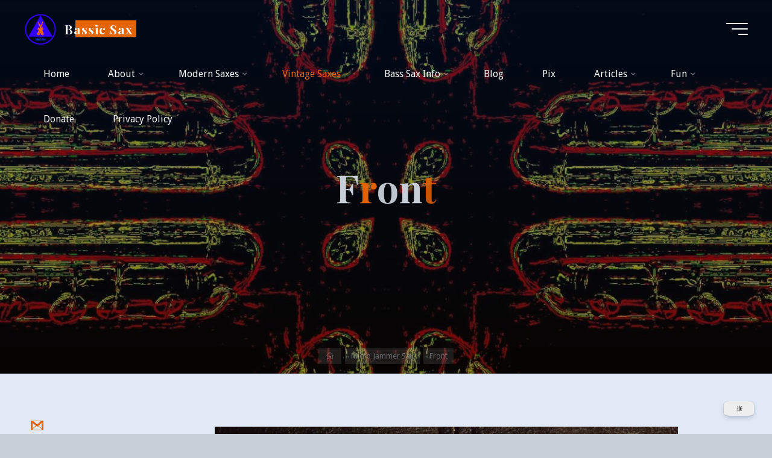

--- FILE ---
content_type: text/html; charset=UTF-8
request_url: https://bassic-sax.info/version5/vintage-saxes/sax-shaped-things/plastic/micro-jammer-sax/front/
body_size: 28674
content:
<!DOCTYPE html>
<html dir="ltr" lang="en-US">
<head>
<meta name="viewport" content="width=device-width, user-scalable=yes, initial-scale=1.0">
<meta http-equiv="X-UA-Compatible" content="IE=edge" /><meta charset="UTF-8">
<link rel="profile" href="https://gmpg.org/xfn/11">
<title>Front | Bassic Sax</title>

		<!-- All in One SEO 4.9.3 - aioseo.com -->
	<meta name="robots" content="max-image-preview:large" />
	<link rel="canonical" href="https://bassic-sax.info/version5/vintage-saxes/sax-shaped-things/plastic/micro-jammer-sax/front/" />
	<meta name="generator" content="All in One SEO (AIOSEO) 4.9.3" />
		<script type="application/ld+json" class="aioseo-schema">
			{"@context":"https:\/\/schema.org","@graph":[{"@type":"BreadcrumbList","@id":"https:\/\/bassic-sax.info\/version5\/vintage-saxes\/sax-shaped-things\/plastic\/micro-jammer-sax\/front\/#breadcrumblist","itemListElement":[{"@type":"ListItem","@id":"https:\/\/bassic-sax.info\/version5#listItem","position":1,"name":"Home","item":"https:\/\/bassic-sax.info\/version5","nextItem":{"@type":"ListItem","@id":"https:\/\/bassic-sax.info\/version5\/vintage-saxes\/sax-shaped-things\/plastic\/micro-jammer-sax\/front\/#listItem","name":"Front"}},{"@type":"ListItem","@id":"https:\/\/bassic-sax.info\/version5\/vintage-saxes\/sax-shaped-things\/plastic\/micro-jammer-sax\/front\/#listItem","position":2,"name":"Front","previousItem":{"@type":"ListItem","@id":"https:\/\/bassic-sax.info\/version5#listItem","name":"Home"}}]},{"@type":"ItemPage","@id":"https:\/\/bassic-sax.info\/version5\/vintage-saxes\/sax-shaped-things\/plastic\/micro-jammer-sax\/front\/#itempage","url":"https:\/\/bassic-sax.info\/version5\/vintage-saxes\/sax-shaped-things\/plastic\/micro-jammer-sax\/front\/","name":"Front | Bassic Sax","inLanguage":"en-US","isPartOf":{"@id":"https:\/\/bassic-sax.info\/version5\/#website"},"breadcrumb":{"@id":"https:\/\/bassic-sax.info\/version5\/vintage-saxes\/sax-shaped-things\/plastic\/micro-jammer-sax\/front\/#breadcrumblist"},"author":{"@id":"https:\/\/bassic-sax.info\/version5\/author\/helen-2\/#author"},"creator":{"@id":"https:\/\/bassic-sax.info\/version5\/author\/helen-2\/#author"},"datePublished":"2015-08-03T17:25:56-07:00","dateModified":"2015-08-03T17:25:56-07:00"},{"@type":"Organization","@id":"https:\/\/bassic-sax.info\/version5\/#organization","name":"Bassic Sax Studios","description":"Bassically A Site About All Things Sax","url":"https:\/\/bassic-sax.info\/version5\/","logo":{"@type":"ImageObject","url":"https:\/\/i0.wp.com\/bassic-sax.info\/version5\/wp-content\/uploads\/2025\/08\/Bassic-Sax-Logo-2025-500px.png?fit=500%2C500&ssl=1","@id":"https:\/\/bassic-sax.info\/version5\/vintage-saxes\/sax-shaped-things\/plastic\/micro-jammer-sax\/front\/#organizationLogo","width":500,"height":500,"caption":"Bassic Sax log, transparent background, blue circle around blue triangle with two bass saxophones entwined around each other, Bassic Sax in a bold sans font typed under the base of the triangle"},"image":{"@id":"https:\/\/bassic-sax.info\/version5\/vintage-saxes\/sax-shaped-things\/plastic\/micro-jammer-sax\/front\/#organizationLogo"},"sameAs":["https:\/\/www.facebook.com\/bassic.sax.blog.and.jazz.ensemble"]},{"@type":"Person","@id":"https:\/\/bassic-sax.info\/version5\/author\/helen-2\/#author","url":"https:\/\/bassic-sax.info\/version5\/author\/helen-2\/","name":"helen","image":{"@type":"ImageObject","@id":"https:\/\/bassic-sax.info\/version5\/vintage-saxes\/sax-shaped-things\/plastic\/micro-jammer-sax\/front\/#authorImage","url":"https:\/\/secure.gravatar.com\/avatar\/081e7c70d69a54c294513f7b2595456e79dc51d239eb20d5e5a7cf681e663580?s=96&d=mm&r=g","width":96,"height":96,"caption":"helen"}},{"@type":"WebSite","@id":"https:\/\/bassic-sax.info\/version5\/#website","url":"https:\/\/bassic-sax.info\/version5\/","name":"Bassic Sax","description":"Bassically A Site About All Things Sax","inLanguage":"en-US","publisher":{"@id":"https:\/\/bassic-sax.info\/version5\/#organization"}}]}
		</script>
		<!-- All in One SEO -->

<!-- Jetpack Site Verification Tags -->
<meta name="google-site-verification" content="wzjJ1tQsrjbM0TsOaQ6mvGezEQ6gxekVZyaf0ngeOO0" />
<link rel='dns-prefetch' href='//www.googletagmanager.com' />
<link rel='dns-prefetch' href='//stats.wp.com' />
<link rel='dns-prefetch' href='//fonts.googleapis.com' />
<link rel='dns-prefetch' href='//v0.wordpress.com' />
<link rel='preconnect' href='//i0.wp.com' />
<link rel='preconnect' href='//c0.wp.com' />
<link rel="alternate" type="application/rss+xml" title="Bassic Sax &raquo; Feed" href="https://bassic-sax.info/version5/feed/" />
<link rel="alternate" type="application/rss+xml" title="Bassic Sax &raquo; Comments Feed" href="https://bassic-sax.info/version5/comments/feed/" />
<link rel="alternate" title="oEmbed (JSON)" type="application/json+oembed" href="https://bassic-sax.info/version5/wp-json/oembed/1.0/embed?url=https%3A%2F%2Fbassic-sax.info%2Fversion5%2Fvintage-saxes%2Fsax-shaped-things%2Fplastic%2Fmicro-jammer-sax%2Ffront%2F" />
<link rel="alternate" title="oEmbed (XML)" type="text/xml+oembed" href="https://bassic-sax.info/version5/wp-json/oembed/1.0/embed?url=https%3A%2F%2Fbassic-sax.info%2Fversion5%2Fvintage-saxes%2Fsax-shaped-things%2Fplastic%2Fmicro-jammer-sax%2Ffront%2F&#038;format=xml" />
<style id='wp-img-auto-sizes-contain-inline-css'>
img:is([sizes=auto i],[sizes^="auto," i]){contain-intrinsic-size:3000px 1500px}
/*# sourceURL=wp-img-auto-sizes-contain-inline-css */
</style>
<link rel='stylesheet' id='bravadaplus-shortcodes-css' href='https://bassic-sax.info/version5/wp-content/themes/bravada-plus/plus/resources/shortcodes.css?ver=1.2.0' media='all' />
<style id='wp-emoji-styles-inline-css'>

	img.wp-smiley, img.emoji {
		display: inline !important;
		border: none !important;
		box-shadow: none !important;
		height: 1em !important;
		width: 1em !important;
		margin: 0 0.07em !important;
		vertical-align: -0.1em !important;
		background: none !important;
		padding: 0 !important;
	}
/*# sourceURL=wp-emoji-styles-inline-css */
</style>
<style id='classic-theme-styles-inline-css'>
/*! This file is auto-generated */
.wp-block-button__link{color:#fff;background-color:#32373c;border-radius:9999px;box-shadow:none;text-decoration:none;padding:calc(.667em + 2px) calc(1.333em + 2px);font-size:1.125em}.wp-block-file__button{background:#32373c;color:#fff;text-decoration:none}
/*# sourceURL=/wp-includes/css/classic-themes.min.css */
</style>
<link rel='stylesheet' id='dracula-frontend-css' href='https://bassic-sax.info/version5/wp-content/plugins/dracula-dark-mode/assets/css/frontend.css?ver=1.3.4' media='all' />
<link rel='stylesheet' id='vscf-styles-css' href='https://bassic-sax.info/version5/wp-content/plugins/very-simple-contact-form/css/vscf-style.min.css?ver=c8ae0b0312b95f26a8f6fe503c441f4a' media='all' />
<link rel='stylesheet' id='shutter-0-css' href='https://bassic-sax.info/version5/wp-content/plugins/nextgen-gallery/static/Lightbox/shutter/shutter.css?ver=4.0.4' media='all' />
<link rel='stylesheet' id='bravada-themefonts-css' href='https://bassic-sax.info/version5/wp-content/themes/bravada-plus/resources/fonts/fontfaces.css?ver=1.2.0' media='all' />
<link rel='stylesheet' id='bravada-googlefonts-css' href='//fonts.googleapis.com/css?family=Droid+Sans%3A%7CPlayfair+Display%3A%7CDroid+Sans%3A100%2C200%2C300%2C400%2C500%2C600%2C700%2C800%2C900%7CPlayfair+Display%3A700&#038;ver=1.2.0' media='all' />
<link rel='stylesheet' id='bravada-main-css' href='https://bassic-sax.info/version5/wp-content/themes/bravada-plus/style.css?ver=1.2.0' media='all' />
<style id='bravada-main-inline-css'>
 #site-wrapper { max-width: 1920px; } #primary { width: 200px; } #secondary { width: 200px; } #container.one-column .main { width: 100%; } #container.two-columns-right #secondary { float: right; } #container.two-columns-right .main, .two-columns-right #breadcrumbs { width: calc( 100% - 200px ); float: left; } #container.two-columns-left #primary { float: left; } #container.two-columns-left .main, .two-columns-left #breadcrumbs { width: calc( 100% - 200px ); float: right; } #container.three-columns-right #primary, #container.three-columns-left #primary, #container.three-columns-sided #primary { float: left; } #container.three-columns-right #secondary, #container.three-columns-left #secondary, #container.three-columns-sided #secondary { float: left; } #container.three-columns-right #primary, #container.three-columns-left #secondary { margin-left: 0%; margin-right: 0%; } #container.three-columns-right .main, .three-columns-right #breadcrumbs { width: calc( 100% - 400px ); float: left; } #container.three-columns-left .main, .three-columns-left #breadcrumbs { width: calc( 100% - 400px ); float: right; } #container.three-columns-sided #secondary { float: right; } #container.three-columns-sided .main, .three-columns-sided #breadcrumbs { width: calc( 100% - 400px ); float: right; } .three-columns-sided #breadcrumbs { margin: 0 calc( 0% + 200px ) 0 -1920px; } html { font-family: Droid Sans; font-size: 16px; font-weight: 400; line-height: 1.8; ; } #site-title { font-family: Playfair Display; font-size: 1.3em; font-weight: 700; } #site-text { ; } nav#mobile-menu #mobile-nav a { font-family: Playfair Display; font-size: 2.5em; font-weight: 700; font-size: clamp(1.3rem, 5vw, 2.5em); ; } nav#mobile-menu #mobile-nav ul.sub-menu a { font-size: clamp(1.1rem, 4vw, 2em); } nav#mobile-menu input[type=search] { font-family: Playfair Display; } .widget-title, #comments-title, #reply-title, .related-posts .related-main-title, .main .author-info .page-title { font-family: Playfair Display; font-size: 1.2em; font-weight: 700; line-height: 2; margin-bottom: 0.5em; ; } .widget-title::after, #comments-title::after, #reply-title::after, .related-posts .related-main-title::after { margin-bottom: 0.5em; } .widget-container { font-family: Droid Sans; font-size: 1em; font-weight: 400; } .widget-container ul li { line-height: 1.8; ; } .entry-title, .main .page-title { font-family: Playfair Display; font-size: 1.7em; font-weight: 700; ; } body:not(.single) .entry-meta > span { font-family: Droid Sans; font-size: 1em; font-weight: 300; ; } /* single post titles/metas */ #header-page-title .entry-title, .singular-title, .lp-staticslider .staticslider-caption-title, .seriousslider-theme .seriousslider-caption-title { font-family: Playfair Display; font-size: 5em; font-weight: 700; font-size: clamp(2.5em, 5vw, 5em ); line-height: 1.3; ; } .single .entry-meta > span { font-family: Droid Sans; font-size: 1.1em; font-weight: 300; ; } h1 { font-size: 2.33em; } h2 { font-size: 2.06em; } h3 { font-size: 1.79em; } h4 { font-size: 1.52em; } h5 { font-size: 1.25em; } h6 { font-size: 0.98em; } h1, h2, h3, h4 { font-family: Playfair Display; font-weight: 700; ; } .entry-content h1, .entry-summary h1, .entry-content h2, .entry-summary h2, .entry-content h3, .entry-summary h3, .entry-content h4, .entry-summary h4, .entry-content h5, .entry-summary h5, .entry-content h6, .entry-summary h6 { line-height: 1.2; margin-bottom: 0.5em; } .lp-section-header .lp-section-desc, .lp-box-title, .lp-tt-title, #nav-fixed a + a, #nav-below span, .lp-blocks.lp-blocks1 .lp-block .lp-block-readmore { font-family: Playfair Display; } .lp-section-header .lp-section-title { font-family: Droid Sans; } blockquote cite { font-family: Droid Sans; } :root { --bravada-accent-1: #e56402; --bravada-accent-2: #022fe2; } .bravada-accent-1 { color: #e56402; } .bravada-accent-2 { color: #022fe2; } .bravada-accent-1-bg { background-color: #e56402; } .bravada-accent-2-bg { background-color: #022fe2; } body { color: #424242; background-color: #c9cfd8; } .lp-staticslider .staticslider-caption-text a { color: #fbfcfe; } #site-header-main, .menu-search-animated .searchform input[type="search"], #access .menu-search-animated .searchform, .site-header-bottom-fixed, .bravada-over-menu .site-header-bottom.header-fixed .site-header-bottom-fixed { background-color: #fbfcfe; } .bravada-over-menu .site-header-bottom-fixed { background: transparent; } .bravada-over-menu .header-fixed.site-header-bottom #site-title a, .bravada-over-menu .header-fixed.site-header-bottom #site-description { color: #e56402; } .bravada-over-menu #site-title a, .bravada-over-menu #site-description, .bravada-over-menu #access > div > ul > li, .bravada-over-menu #access > div > ul > li > a, .bravada-over-menu .site-header-bottom:not(.header-fixed) #nav-toggle, #breadcrumbs-container span, #breadcrumbs-container a, #breadcrumbs-container i { color: #fbfcfe; } #bmobile #site-title a { color: #e56402; } #site-title a::before { background: #e56402; } body:not(.bravada-over-menu) .site-header-bottom #site-title a::before, .bravada-over-menu .header-fixed.site-header-bottom #site-title a::before { background: #022fe2; } body:not(.bravada-over-menu) .site-header-bottom #site-title a:hover { color: #e56402; } #site-title a:hover::before { background: #022fe2; } #access > div > ul > li, #access > div > ul > li > a, .bravada-over-menu .header-fixed.site-header-bottom #access > div > ul > li:not([class*='current']), .bravada-over-menu .header-fixed.site-header-bottom #access > div > ul > li:not([class*='current']) > a { color: #444444; } .hamburger span { background-color: #444444; } #mobile-menu, nav#mobile-menu #mobile-nav a { color: #c9cfd8; } nav#mobile-menu #mobile-nav > li.current_page_item > a, nav#mobile-menu #mobile-nav > li.current-menu-item > a, nav#mobile-menu #mobile-nav > li.current_page_ancestor > a, nav#mobile-menu #mobile-nav > li.current-menu-ancestor > a, nav#mobile-menu #mobile-nav a:hover { color: #e56402; } nav#mobile-menu { color: #c9cfd8; background-color: #00107c; } #mobile-nav .searchform input[type="search"] { border-color: #c9cfd8; } .burgermenu-active.bravada-over-menu .site-header-bottom.header-fixed .site-header-bottom-fixed { background-color: transparent; } .burgermenu-active.bravada-over-menu .site-header-bottom .hamburger span { background-color: #c9cfd8; } .bravada-over-menu:not(.burgermenu-active) .site-header-bottom:not(.header-fixed) .hamburger span { background-color: #fbfcfe; } .bravada-over-menu .header-fixed.site-header-bottom .side-section-element.widget_cryout_socials a:hover::before, .side-section-element.widget_cryout_socials a:hover::before { color: #fbfcfe; } #access ul.sub-menu li a, #access ul.children li a, .topmenu ul li a { color: #c9cfd8; } #access ul.sub-menu li a, #access ul.children li a { background-color: #00107c; } #access ul.sub-menu li a:hover, #access ul.children li a:hover { color: #e56402; } #access > div > ul > li.current_page_item > a, #access > div > ul > li.current-menu-item > a, #access > div > ul > li.current_page_ancestor > a, #access > div > ul > li.current-menu-ancestor > a, .bravada-over-menu .header-fixed.site-header-bottom #access > div > ul > li > a { color: #e56402; } #access ul.children > li.current_page_item > a, #access ul.sub-menu > li.current-menu-item > a, #access ul.children > li.current_page_ancestor > a, #access ul.sub-menu > li.current-menu-ancestor > a { opacity: 0.95; } #access > div > ul ul > li a:not(:only-child)::after { border-left-color: #00107c; } #access > div > ul > li > ul::before { border-bottom-color: #00107c; } #access ul li.special1 > a { background-color: #ecedef; } #access ul li.special2 > a { background-color: #444444; color: #fbfcfe; } #access ul li.accent1 > a { background-color: #e56402; color: #fbfcfe; } #access ul li.accent2 > a { background-color: #022fe2; color: #fbfcfe; } #access ul li.accent1 > a:hover, #access ul li.accent2 > a:hover { color: #fbfcfe; } #access > div > ul > li.accent1 > a > span::before, #access > div > ul > li.accent2 > a > span::before { background-color: #fbfcfe; } article.hentry, body:not(.blog):not(.page-template-template-blog):not(.archive):not(.search) #container:not(.bravada-landing-page) .main, body.bravada-boxed-layout:not(.bravada-landing-page) #container { background-color: #e2e9f6; } .pagination span { color: #022fe2; } .pagination a:hover { background-color: #e56402; color: #e2e9f6; } #header-overlay, .lp-staticslider::after, .seriousslider-theme .item::after { background-color: #082760; background: -webkit-linear-gradient( 90deg, #082760 0%, #1c110a 100%); background: linear-gradient( 180deg, #082760 0%, #1c110a 100%); opacity: 0.25; pointer-events: none; } #header-page-title #header-page-title-inside, #header-page-title .entry-title, #header-page-title .entry-meta span, #header-page-title .entry-meta a, #header-page-title .entry-meta time, #header-page-title .entry-meta .icon-metas::before, #header-page-title .byline, #header-page-title #breadcrumbs-nav, .lp-staticslider .staticslider-caption-inside, .seriousslider-theme .seriousslider-caption-inside { color: #c9cfd8; } #colophon, #footer { background-color: #000c23; color: #DBDBDB; } .post-thumbnail-container .featured-image-overlay::before { background-color: #e56402; background: -webkit-gradient(linear, left top, left bottom, from(#e56402), to(#022fe2)); background: linear-gradient(to bottom, #e56402, #022fe2); } .post-thumbnail-container .featured-image-overlay::after { background-color: #e56402; background: -webkit-gradient(linear, left top, left bottom, from(#e56402), to(#022fe2)); background: linear-gradient(to bottom, #022fe2, #e56402); } .main #content-masonry .post-thumbnail-container:hover + .entry-after-image .entry-title a { color: #e56402; } @media (max-width: 720px) { .bravada-magazine-one .main #content-masonry .post-thumbnail-container + .entry-after-image { background-color: #e2e9f6; } } .entry-title a:active, .entry-title a:hover { color: #e56402; } span.entry-format { color: #e56402; } .main #content-masonry .format-link .entry-content a { background-color: #e56402; color: #e2e9f6; } .main #content-masonry .format-link::after { color: #e2e9f6; } .cryout article.hentry.format-image, .cryout article.hentry.format-audio, .cryout article.hentry.format-video { background-color: #e2e9f6; } .format-aside, .format-quote { border-color: #d1d8e5; } .single .author-info { border-color: #d1d8e5; } .entry-content h5, .entry-content h6, .lp-text-content h5, .lp-text-content h6 { color: #022fe2; } .entry-content blockquote::before, .entry-content blockquote::after { color: rgba(66,66,66,0.2); } .entry-content h1, .entry-content h2, .entry-content h3, .entry-content h4, .lp-text-content h1, .lp-text-content h2, .lp-text-content h3, .lp-text-content h4 { color: #162521; } .entry-title, .page-title { color: #162521; } a { color: #e56402; } a:hover, .widget-area a, .entry-meta span a:hover, .comments-link a { color: #022fe2; } .comments-link a:hover, .widget-area a:hover { color: #e56402; } .socials a::before, .socials a:hover::before { color: #e56402; } .socials a::after, .socials a:hover::after { color: #022fe2; } .bravada-normalizedtags #content .tagcloud a { color: #e2e9f6; background-color: #e56402; } .bravada-normalizedtags #content .tagcloud a:hover { background-color: #022fe2; } #nav-fixed i { background-color: #bec5d2; } #nav-fixed .nav-next:hover i, #nav-fixed .nav-previous:hover i { background-color: #022fe2; } #nav-fixed a:hover + a, #nav-fixed a + a:hover { background-color: rgba(2,47,226,1); } #nav-fixed i, #nav-fixed span { color: #e2e9f6; } button#toTop i::before { color: #e56402; } button#toTop i::after { color: #022fe2; } @media (max-width: 800px) { .cryout #footer-bottom .footer-inside { padding-top: 2.5em; } .cryout .footer-inside a#toTop { background-color: #e56402; color: #c9cfd8; } .cryout .footer-inside a#toTop:hover { opacity: 0.8;} } .entry-meta .icon-metas:before { color: #000000; } #site-title span a::before { width: calc(100% - 1.2em); } .bravada-caption-one .main .wp-caption .wp-caption-text { border-bottom-color: #d1d8e5; } .bravada-caption-two .main .wp-caption .wp-caption-text { background-color: #d8dfec; } .bravada-image-one .entry-content img[class*="align"], .bravada-image-one .entry-summary img[class*="align"], .bravada-image-two .entry-content img[class*='align'], .bravada-image-two .entry-summary img[class*='align'] { border-color: #d1d8e5; } .bravada-image-five .entry-content img[class*='align'], .bravada-image-five .entry-summary img[class*='align'] { border-color: #e56402; } .entry-summary .excerpt-fade { background-image: linear-gradient(to left, #e2e9f6, transparent); } /* diffs */ span.edit-link a.post-edit-link, span.edit-link a.post-edit-link:hover, span.edit-link .icon-edit:before { color: #424242; } .searchform { border-color: #ced5e2; } .entry-meta span, .entry-meta a, .entry-utility span, .entry-utility a, .entry-meta time, #breadcrumbs-nav { color: #0b0b0b; } .main #content-masonry .post-thumbnail-container span.bl_categ, .main #content-masonry .post-thumbnail-container .comments-link { background-color: #e2e9f6; } .footermenu ul li span.sep { color: #e56402; } .entry-meta a::after, .entry-utility a::after { background: #022fe2; } #header-page-title .category-metas a { color: #e56402; } .entry-meta .author:hover .avatar { border-color: #e56402; } .animated-title span.cry-single.animated-letter, .animated-title span.cry-double.animated-letter { color: #e56402; } span.entry-sticky { color: #022fe2; } #commentform { } code, #nav-below .nav-previous a::before, #nav-below .nav-next a::before { background-color: #d1d8e5; } #nav-below .nav-previous::after, #nav-below .nav-next::after { background-color: #e56402; } pre, .comment-author { border-color: #d1d8e5; } .commentlist .comment-area, .commentlist .pingback { border-color: #d6ddea; } .commentlist img.avatar { background-color: #e2e9f6; } .comment-meta a { color: #000000; } .commentlist .reply a, .commentlist .author-name, .commentlist .author-name a { background-color: #e56402; color: #e2e9f6; } .commentlist .reply a:hover { background-color: #022fe2; } select, input[type], textarea { color: #424242; background-color: #d8dfec; } .sidey select { background-color: #e2e9f6; } .searchform .searchsubmit { background: #e56402; } .searchform:hover .searchsubmit { background: #022fe2; } .searchform input[type="search"], .searchform input[type="search"]:hover, .searchform input[type="search"]:focus { background-color: #e2e9f6; } input[type]:hover, textarea:hover, select:hover, input[type]:focus, textarea:focus, select:focus { border-color: #bfc6d3; } button, input[type="button"], input[type="submit"], input[type="reset"] { background-color: #e56402; color: #e2e9f6; } button:hover, input[type="button"]:hover, input[type="submit"]:hover, input[type="reset"]:hover { background-color: #022fe2; } .comment-form-author input, .comment-form-email input, .comment-form-url input, .comment-form-comment textarea { background-color: #d3dae7; } .comment-form-author input:hover, .comment-form-email input:hover, .comment-form-url input:hover, .comment-form-comment textarea:hover, .comment-form-author input:focus, .comment-form-email input:focus, .comment-form-url input:focus, .comment-form-comment textarea:focus { background-color: #e56402; color: #e2e9f6; } .comment-form-author, .comment-form-email { border-color: #e2e9f6; } hr { background-color: #d3dae7; } .cryout-preloader-inside .bounce1 { background-color: #e56402; } .cryout-preloader-inside .bounce2 { background-color: #022fe2; } .page-header.pad-container { background-color: #e2e9f6; } /* gutenberg */ .wp-block-image.alignwide { margin-left: calc( ( 0% + 4em ) * -1 ); margin-right: calc( ( 0% + 4em ) * -1 ); } .wp-block-image.alignwide img { width: calc( 100% + 8em ); max-width: calc( 100% + 8em ); } .has-accent-1-color, .has-accent-1-color:hover { color: #e56402; } .has-accent-2-color, .has-accent-2-color:hover { color: #022fe2; } .has-headings-color, .has-headings-color:hover { color: #162521; } .has-sitetext-color, .has-sitetext-color:hover { color: #424242; } .has-sitebg-color, .has-sitebg-color:hover { color: #e2e9f6; } .has-accent-1-background-color { background-color: #e56402; } .has-accent-2-background-color { background-color: #022fe2; } .has-headings-background-color { background-color: #162521; } .has-sitetext-background-color { background-color: #424242; } .has-sitebg-background-color { background-color: #e2e9f6; } .has-small-font-size { font-size: 13px; } .has-regular-font-size { font-size: 16px; } .has-large-font-size { font-size: 19px; } .has-larger-font-size { font-size: 23px; } .has-huge-font-size { font-size: 23px; } /* woocommerce */ .woocommerce-thumbnail-container .woocommerce-buttons-container a, .woocommerce-page #respond input#submit.alt, .woocommerce a.button.alt, .woocommerce-page button.button.alt, .woocommerce input.button.alt, .woocommerce #respond input#submit, .woocommerce a.button, .woocommerce button.button, .woocommerce input.button { } .woocommerce ul.products li.product .woocommerce-loop-category__title, .woocommerce ul.products li.product .woocommerce-loop-product__title, .woocommerce ul.products li.product h3, .woocommerce div.product .product_title, .woocommerce .woocommerce-tabs h2 { font-family: Droid Sans; } .woocommerce ul.products li.product .woocommerce-loop-category__title, .woocommerce ul.products li.product .woocommerce-loop-product__title, .woocommerce ul.products li.product h3, .woocommerce .star-rating { color: #022fe2; } .woocommerce #respond input#submit, .woocommerce a.button, .woocommerce button.button, .woocommerce input.button { background-color: #e56402; color: #e2e9f6; line-height: 1.8; } .woocommerce #respond input#submit:hover, .woocommerce a.button:hover, .woocommerce button.button:hover, .woocommerce input.button:hover { background-color: #022fe2; color: #e2e9f6; } .woocommerce-page #respond input#submit.alt, .woocommerce a.button.alt, .woocommerce-page button.button.alt, .woocommerce input.button.alt { color: #e56402; line-height: 1.8; } .woocommerce-page #respond input#submit.alt::after, .woocommerce a.button.alt::after, .woocommerce-page button.button.alt::after, .woocommerce input.button.alt::after { content: ""; position: absolute; left: 0; top: 0; width: 100%; height: 100%; outline: 2px solid; -webkit-transition: .3s ease all; transition: .3s ease all; } .woocommerce-page #respond input#submit.alt:hover::after, .woocommerce a.button.alt:hover::after, .woocommerce-page button.button.alt:hover::after, .woocommerce input.button.alt:hover::after { opacity: 0; -webkit-transform: scale(1.2, 1.4); transform: scale(1.2, 1.4); } .woocommerce-page #respond input#submit.alt:hover, .woocommerce a.button.alt:hover, .woocommerce-page button.button.alt:hover, .woocommerce input.button.alt:hover { color: #022fe2; } .woocommerce div.product .woocommerce-tabs ul.tabs li.active { border-bottom-color: #e2e9f6; } .woocommerce #respond input#submit.alt.disabled, .woocommerce #respond input#submit.alt.disabled:hover, .woocommerce #respond input#submit.alt:disabled, .woocommerce #respond input#submit.alt:disabled:hover, .woocommerce #respond input#submit.alt[disabled]:disabled, .woocommerce #respond input#submit.alt[disabled]:disabled:hover, .woocommerce a.button.alt.disabled, .woocommerce a.button.alt.disabled:hover, .woocommerce a.button.alt:disabled, .woocommerce a.button.alt:disabled:hover, .woocommerce a.button.alt[disabled]:disabled, .woocommerce a.button.alt[disabled]:disabled:hover, .woocommerce button.button.alt.disabled, .woocommerce button.button.alt.disabled:hover, .woocommerce button.button.alt:disabled, .woocommerce button.button.alt:disabled:hover, .woocommerce button.button.alt[disabled]:disabled, .woocommerce button.button.alt[disabled]:disabled:hover, .woocommerce input.button.alt.disabled, .woocommerce input.button.alt.disabled:hover, .woocommerce input.button.alt:disabled, .woocommerce input.button.alt:disabled:hover, .woocommerce input.button.alt[disabled]:disabled, .woocommerce input.button.alt[disabled]:disabled:hover { background-color: #022fe2; color: #fff; } .woocommerce div.product .product_title, .woocommerce ul.products li.product .price, .woocommerce div.product p.price, .woocommerce div.product span.price { color: #022fe2} .woocommerce .quantity .qty { background-color: #d1d8e5; } .woocommerce-checkout #payment { background: #d8dfec; } .woocommerce .widget_price_filter .ui-slider .ui-slider-handle { background: #022fe2; } .woocommerce div.product .products > h2, .woocommerce .cart-collaterals h2 { font-family: Playfair Display; font-size: 1.2em; font-weight: 700; line-height: 2; ; } .woocommerce div.product .products > h2::after, .woocommerce .cart-collaterals h2::after { background-color: #e56402 ; } .main .entry-content, .main .entry-summary { text-align: inherit; } .main p, .main ul, .main ol, .main dd, .main pre, .main hr { margin-bottom: 1em; } .main .entry-content p { text-indent: 0em; } .main a.post-featured-image { background-position: center center; } #header-widget-area { width: 33%; right: 10px; } .bravada-striped-table .main thead th, .bravada-bordered-table .main thead th, .bravada-striped-table .main td, .bravada-striped-table .main th, .bravada-bordered-table .main th, .bravada-bordered-table .main td { border-color: #ccd3e0; } .bravada-clean-table .main th, .bravada-striped-table .main tr:nth-child(even) td, .bravada-striped-table .main tr:nth-child(even) th { background-color: #dbe2ef; } .bravada-cropped-featured .main .post-thumbnail-container { height: 300px; } .bravada-responsive-featured .main .post-thumbnail-container { max-height: 300px; height: auto; } article.hentry .article-inner, #content-masonry article.hentry .article-inner { padding: 0%; } .site-header-bottom { height:75px; } .site-header-bottom .site-header-inside { height:75px; } .menu-search-animated, .menu-burger, #sheader-container, .identity, #nav-toggle { height: 75px; line-height: 75px; } #access div > ul > li > a, #access ul li[class*="icon"]::before { line-height:75px; } nav#mobile-menu { padding-top: 85px; } body.admin-bar nav#mobile-menu { padding-top: 117px; } #branding { height: 75px; } .bravada-responsive-headerimage #masthead #header-image-main-inside { max-height: 620px; } .bravada-cropped-headerimage #masthead #header-image-main-inside { height: 620px; } #header-widget-area { top: 85px; } .bravada-landing-page .lp-blocks-inside, .bravada-landing-page .lp-boxes-inside, .bravada-landing-page .lp-text-inside, .bravada-landing-page .lp-posts-inside, .bravada-landing-page .lp-page-inside, .bravada-landing-page .lp-section-header, .bravada-landing-page .content-widget { max-width: 1920px; } @media (min-width: 960px) { .bravada-landing-page .lp-blocks.lp-blocks1 .lp-blocks-inside { max-width: calc(1920px - 5em); background-color: #e2e9f6; } } #header-page-title #header-page-title-inside, .lp-staticslider .staticslider-caption, .seriousslider.seriousslider-theme .seriousslider-caption { max-width: 1920px; max-width: 85%; padding-top: 85px; } @media (max-width: 1024px) { #header-page-title #header-page-title-inside, .lp-staticslider .staticslider-caption, .seriousslider.seriousslider-theme .seriousslider-caption { max-width: 100%; } } .bravada-landing-page .content-widget { margin: 0 auto; } a.staticslider-button, .seriousslider-theme .seriousslider-caption-buttons a { background-color: #e56402; } a.staticslider-button:hover, .seriousslider-theme .seriousslider-caption-buttons a:hover { background-color: #022fe2; } .widget-title, #comments-title, #reply-title, .related-posts .related-main-title, .main .page-title, #nav-below em, .lp-text .lp-text-title, .lp-boxes-animated .lp-box-title { background-image: linear-gradient(to bottom, rgba(229,100,2,0.4) 0%, rgba(229,100,2,0.4) 100%); } .lp-slider { background-color: #F9F7F5; } .lp-blocks { } .lp-boxes { } .lp-boxes .lp-boxes-inside::before { background-color: #e56402 ; } .lp-boxes ~ .lp-boxes .lp-boxes-inside::before { background-color: #022fe2 ; } .lp-boxes ~ .lp-boxes ~ .lp-boxes .lp-boxes-inside::before { background-color: #e56402 ; } .lp-text { } #lp-posts, #lp-page { background-color: #c9cfd8; } .lp-block { background-color: #e2e9f6; } .lp-block i[class^="blicon"]::before { color: #022fe2; } .lp-block .lp-block-title, .lp-text .lp-text-title { color: #162521; } .lp-block .lp-block-title::after { background-color: #e56402; } .lp-blocks1 .lp-block i[class^="blicon"] +i[class^="blicon"]::before { color: #022fe2; } .lp-block-readmore { color: #000000; } .lp-block-readmore:hover { color: #e56402; } .lp-text-title { color: #022fe2; } .lp-text-inside .lp-text-background { background-color: #e2e9f6; } .lp-boxes .lp-box { background-color: #e2e9f6; } .lp-boxes-animated .box-overlay { background-color: #022fe2; } .lp-boxes-animated .lp-box-readmore { color: #e56402; } .lp-boxes-static .box-overlay { background-color: #e56402; } .lp-box-title { color: #162521; } .lp-box-title:hover { color: #e56402; } .lp-boxes-1 .lp-box .lp-box-image { height: 250px; } #cryout_ajax_more_trigger, .lp-port-readmore { color: #022fe2; } .lpbox-rnd1 { } .lpbox-rnd2 { } .lpbox-rnd3 { } .lpbox-rnd4 { } .lpbox-rnd5 { } .lpbox-rnd6 { } .lpbox-rnd7 { } .lpbox-rnd8 { } /*========== Plus style ========*/ /********** Landing Page **********/ .lp-blocks1 { background-color: #bdc1ca; } .lp-blocks2 { background-color: #191716; } .lp-boxes-1 { background-color: #c9cfd8; } .lp-boxes-2 { background-color: #c9cfd8; } .lp-boxes-3 { background-color: #c9cfd8; } #lp-text-zero { background-color: #f9f7f5; } #lp-text-one { background-color: #f0f4fb; } #lp-text-two { background-color: #f0f4fb; } #lp-text-three { background-color: #f0f4fb; } #lp-text-four { background-color: #f0f4fb; } #lp-text-five { background-color: #f0f4fb; } #lp-text-six { background-color: #EEEEEE; } .lp-portfolio { background-color: #EEEBE9; } .lp-testimonials { background-color: #EEEBE9; } .lp-blocks2 .lp-block-title { font-family: Playfair Display; color: #022fe2; } .lp-blocks2 .lp-block-icon { background: #022fe2; color: #e2e9f6; } .lp-blocks2 .lp-block i::before { color: #e2e9f6; } .lp-blocks2 .lp-block-readmore { color: #e2e9f6; background-color: #e56402; } .lp-blocks2 .lp-block-readmore:hover { background-color: #022fe2; } .lp-boxes-static2 .lp-box { background-color: #e2e9f6; } .lp-boxes-static.lp-boxes-static2 .lp-box-image:hover .lp-box-imagelink { border-color: #e56402; } .lp-boxes-animated.lp-boxes-animated2 .lp-box-title { color: #162521; } .lp-boxes-3 .lp-box .lp-box-image { height: 600px; } .bravada-landing-page .lp-portfolio-inside, .lp-testimonials-inside { max-width: 1920px; } .lp-portfolio .lp-port-title a, #portfolio-masonry .portfolio-entry .portfolio-entry-title a { color: #022fe2; } .lp-portfolio .lp-port:hover .lp-port-title a, #portfolio-masonry .portfolio-entry:hover .portfolio-entry-title a { color: #e56402; } #portfolio-masonry .portfolio-entry:hover .portfolio-entry-title a::before, .lp-text .lp-text-overlay + .lp-text-inside { color: #424242; } .lp-portfolio .lp-port-title, #portfolio-masonry .portfolio-entry .portfolio-entry-title a { font-family: Playfair Display; } .lp-text.style-reverse .lp-text-inside { color: #000000; } /********** Shortcodes **********/ .panel-title { font-family: Droid Sans; } .panel-default > .panel-heading > .panel-title > a:hover { color: #e56402; } .btn-primary, .label.label-primary { color: #e56402; } .btn-secondary, .label.label-secondary { color: #022fe2; } .btn-primary:hover, .btn-primary:focus, .btn-primary.focus, .btn-primary:active, .btn-primary.active { color: #c34200; } .btn-secondary:hover, .btn-secondary:focus, .btn-secondary.focus, .btn-secondary:active, .btn-secondary.active { color: #000dc0; } .fontfamily-titles-font { font-family: Playfair Display; } .fontfamily-headings-font { font-family: Playfair Display; } /********** Portfolio **********/ .single article.jetpack-portfolio .entry-meta > span a { color: #e56402; } .jetpack-portfolio-shortcode .portfolio-entry .portfolio-entry-meta > div:last-child { border-color: #d1d8e5; } #portfolio-filter > a, #portfolio-filter > a::after { color: #757575; } #portfolio-filter > a.active { color: #e56402; } .portfolio-entry-meta span { color: #0f0f0f; } .jetpack-portfolio-shortcode .portfolio-entry-title a { color: #022fe2; } .lp-portfolio .lp-port-readmore { border-color: #022fe2; } .lp-portfolio .lp-port-readmore::before { background-color: #022fe2; } /********** Testimonials **********/ .lp-tt-text-inside { color: #e2e9f6; background-color: #e56402; } .lp-tt-meta img { background-color: #e2e9f6; } .main .lp-tt-title { color: #022fe2; } /********** Widgets **********/ .widget-area .cryout-wtabs-nav { border-color: #e56402; background-color: #e56402; } .cryout-wtab .tab-item-thumbnail::after, .cryout-wtab .tab-item-avatar::after, .cryout-wposts .post-item-thumbnail::after { background-color: #e56402; background: -webkit-linear-gradient(to bottom, transparent 40%, #e56402); background: linear-gradient(to bottom, transparent 40%, #e56402); } .widget_cryout_contact address > span i { color: #e56402; } /******** Team Members ********/ .tmm .tmm_container .tmm_member .tmm_photo { border-color: #e2e9f6; } .cryout .tmm .tmm_container .tmm_member { border: 1px solid #d1d8e5 !important; } .cryout .tmm .tmm_container .tmm_member:hover { border-color: #e56402 !important; } @media (min-width: 640px) and (max-width: 800px) { .cryout #access { display: none; } .cryout #nav-toggle { display: block; } .cryout #sheader-container > * { margin-left: 0; margin-right: 2em; } } /* end Plus style */ 
/*# sourceURL=bravada-main-inline-css */
</style>
<link rel='stylesheet' id='tablepress-default-css' href='https://bassic-sax.info/version5/wp-content/tablepress-combined.min.css?ver=28' media='all' />
<script src="https://c0.wp.com/c/6.9/wp-includes/js/jquery/jquery.min.js" id="jquery-core-js"></script>
<script src="https://c0.wp.com/c/6.9/wp-includes/js/jquery/jquery-migrate.min.js" id="jquery-migrate-js"></script>
<script src="https://bassic-sax.info/version5/wp-content/themes/bravada-plus/plus/resources/shortcodes.js?ver=1.2.0" id="bravadaplus-shortcodes-js"></script>
<script id="dracula-dark-mode-js-extra">
var dracula = {"homeUrl":"https://bassic-sax.info/version5","adminUrl":"https://bassic-sax.info/version5/wp-admin/","ajaxUrl":"https://bassic-sax.info/version5/wp-admin/admin-ajax.php","pluginUrl":"https://bassic-sax.info/version5/wp-content/plugins/dracula-dark-mode","settings":[],"isPro":"","nonce":"f386ececdc","switches":{"1":"\u003Cdiv class=\"toggle-icon-wrap dracula-ignore\"\u003E \u003Cdiv class=\"toggle-icon __dark\"\u003E\u003C/div\u003E \u003Cdiv class=\"toggle-icon __light\"\u003E\u003C/div\u003E \u003C/div\u003E","2":"\u003Cdiv class=\"dracula-toggle-icon-wrap \"\u003E \u003Cdiv class=\"dracula-toggle-icon\"\u003E\u003C/div\u003E \u003C/div\u003E \u003Cdiv class=\"dracula-toggle-label\"\u003E \u003Cspan class=\"--light\"\u003ELight\u003C/span\u003E \u003Cspan class=\"--dark\"\u003EDark\u003C/span\u003E \u003C/div\u003E","3":"\u003Cdiv class=\"dracula-toggle-icon-wrap \"\u003E \u003Cdiv class=\"dracula-toggle-icon\"\u003E\u003C/div\u003E \u003C/div\u003E","4":"\u003Cdiv class=\"prefix-icon\"\u003E\u003C/div\u003E \u003Cdiv class=\"dracula-toggle-icon-wrap\"\u003E \u003Cdiv class=\"dracula-toggle-icon \"\u003E\u003C/div\u003E \u003C/div\u003E \u003Cdiv class=\"suffix-icon\"\u003E\u003C/div\u003E","5":"\u003Cdiv class=\"dracula-toggle-icon-wrap \"\u003E\u003C/div\u003E \u003Cdiv class=\"dracula-toggle-icon \"\u003E\u003C/div\u003E","6":"\u003Cdiv class=\"dracula-toggle-icon-wrap\"\u003E \u003Cdiv class=\"dracula-toggle-icon \"\u003E\u003C/div\u003E \u003C/div\u003E","7":"\u003Cdiv class=\"dracula-toggle-icon --light\"\u003E\u003C/div\u003E \u003Cdiv class=\"dracula-toggle-icon --dark\"\u003E\u003C/div\u003E \u003Cdiv class=\"dracula-toggle-icon-wrap \"\u003E\u003C/div\u003E","8":"\u003Cdiv class=\"dracula-toggle-icon-wrap\"\u003E \u003Cdiv class=\"dracula-toggle-icon\"\u003E\u003C/div\u003E \u003C/div\u003E","9":"\u003Cdiv class=\"dracula-toggle-icon --light\"\u003E\u003C/div\u003E \u003Cdiv class=\"dracula-toggle-icon --dark\"\u003E\u003C/div\u003E \u003Cdiv class=\"dracula-toggle-icon-wrap \"\u003E\u003C/div\u003E","10":"\u003Cdiv class=\"dracula-toggle-icon-wrap \"\u003E\u003C/div\u003E","11":"\u003Cdiv class=\"toggle-prefix\"\u003ELight\u003C/div\u003E \u003Cdiv class=\"dracula-toggle-icon-wrap\"\u003E \u003Cdiv class=\"dracula-toggle-icon \"\u003E\u003C/div\u003E \u003C/div\u003E \u003Cdiv class=\"toggle-suffix\"\u003EDark\u003C/div\u003E","12":"\u003Cdiv class=\"dracula-toggle-icon --light\"\u003E\u003C/div\u003E \u003Cdiv class=\"dracula-toggle-icon --dark\"\u003E\u003C/div\u003E \u003Cdiv class=\"dracula-toggle-icon-wrap \"\u003E\u003C/div\u003E","13":"\u003Cspan class=\"toggle-prefix-icon\"\u003E\u003C/span\u003E \u003Cspan class=\"toggle-prefix-text\"\u003EDark Mode\u003C/span\u003E \u003Cdiv class=\"dracula-toggle-icon-wrap\"\u003E \u003Cdiv class=\"dracula-toggle-icon\"\u003E\u003C/div\u003E \u003C/div\u003E","14":"\u003Cspan class=\"dracula-toggle-icon\"\u003E\u003C/span\u003E \u003Cdiv class=\"toggle-modal dracula-ignore\"\u003E \u003Cdiv class=\"toggle-modal-content\"\u003E \u003Cdiv class=\"toggle-option light\"\u003E \u003Cspan class=\"toggle-option-icon --light\"\u003E\u003C/span\u003E \u003Cspan class=\"toggle-option-label\"\u003ELight Mode\u003C/span\u003E \u003C/div\u003E \u003Cdiv class=\"toggle-option dark\"\u003E \u003Cspan class=\"toggle-option-icon --dark\"\u003E\u003C/span\u003E \u003Cspan class=\"toggle-option-label\"\u003EDark Mode\u003C/span\u003E \u003C/div\u003E \u003Cdiv class=\"toggle-option auto\"\u003E \u003Cspan class=\"toggle-option-icon --auto\"\u003E\u003C/span\u003E \u003Cspan class=\"toggle-option-label\"\u003ESystem Mode\u003C/span\u003E \u003C/div\u003E \u003C/div\u003E \u003Cdiv class=\"toggle-modal-arrow\"\u003E\u003C/div\u003E \u003C/div\u003E","15":"\u003Cdiv class=\"dracula-toggle-icon --light\"\u003E\u003C/div\u003E \u003Cdiv class=\"dracula-toggle-icon --dark\"\u003E\u003C/div\u003E \u003Cdiv class=\"dracula-toggle-icon-wrap\"\u003E\u003C/div\u003E","16":"\u003Cspan class=\"toggle-prefix-icon\"\u003E\u003C/span\u003E \u003Cspan class=\"toggle-prefix-text dracula-toggle-text\"\u003ELight Mode\u003C/span\u003E \u003Cdiv class=\"dracula-toggle-icon-wrap\"\u003E \u003Cdiv class=\"dracula-toggle-icon\"\u003E\u003C/div\u003E \u003C/div\u003E","17":"\u003Cbutton class=\"dracula-toggle-icon --typography\"\u003E\u003C/button\u003E \u003Cbutton class=\"dracula-toggle-icon --light\"\u003E\u003C/button\u003E","18":"\u003Cbutton type=\"button\" class=\"dracula-toggle-icon --light\"\u003E\u003C/button\u003E \u003Cbutton type=\"button\" class=\"dracula-toggle-icon --typography\"\u003E\u003C/button\u003E"},"customSwitches":{"1":"\u003Cdiv class=\"toggle-icon-wrap\"\u003E\n\t\t\t\t\u003Cspan class=\"toggle-icon __dark\"\u003E\u003C/span\u003E\n\t\t\t\t\u003Cspan class=\"toggle-icon __light\"\u003E\u003C/span\u003E\n\t\t\t\u003C/div\u003E","2":"\n\t\t\t\u003Cdiv class=\"dracula-toggle-icon position-before\"\u003E\u003C/div\u003E\n\t\t\t\u003Cdiv class=\"dracula-toggle-label\"\u003E\n                \u003Cspan class=\"--light\"\u003E\u003C/span\u003E\n                \u003Cspan class=\"--dark\"\u003E\u003C/span\u003E\n            \u003C/div\u003E\n\t\t\t\u003Cdiv class=\"dracula-toggle-icon position-after\"\u003E\u003C/div\u003E\n\t\t","3":"\n\t\t\t\u003Cdiv class=\"toggle-prefix\"\u003E\u003C/div\u003E\n            \u003Cdiv class=\"dracula-toggle-icon-wrap\"\u003E\n                \u003Cdiv class=\"dracula-toggle-icon\"\u003E\u003C/div\u003E\n            \u003C/div\u003E\n            \u003Cdiv class=\"toggle-suffix\"\u003E\u003C/div\u003E\n\t\t","4":"\n\t\t\t\u003Cdiv class=\"dracula-toggle-icon-wrap\"\u003E\n                \u003Cdiv class=\"dracula-toggle-icon\"\u003E\u003C/div\u003E\n            \u003C/div\u003E\n\n            \u003Cdiv class=\"dracula-toggle-label\"\u003E\n                \u003Cspan class=\"--light\"\u003E\u003C/span\u003E\n                \u003Cspan class=\"--dark\"\u003E\u003C/span\u003E\n            \u003C/div\u003E\n\t\t","5":"\n\t\t\t\u003Cdiv class=\"dracula-toggle-icon-wrap\"\u003E\n                \u003Cdiv class=\"dracula-toggle-icon\"\u003E\u003C/div\u003E\n            \u003C/div\u003E\n\n            \u003Cspan class=\"dracula-toggle-label --light\"\u003E\u003C/span\u003E\n            \u003Cspan class=\"dracula-toggle-label --dark\"\u003E\u003C/span\u003E\n\t\t"},"presets":[{"key":"default","label":"Default","colors":{"bg":"#181a1b","text":"#e8e6e3","secondary_bg":"#202324","link":"#6ea5d9","link_hover":"#88b9e3","btn_bg":"#3b6f99","btn_text":"#dcdcdc","btn_text_hover":"#f0f0f0","btn_hover_bg":"#325d80","input_text":"#e8e6e3","input_bg":"#1f2223","input_placeholder":"#8c8c8c","border":"#2d2d2d"}},{"key":"dracula","label":"Dracula","colors":{"bg":"#282b36","text":"#e8e6e3","secondary_bg":"#343746","link":"#9a87cc","link_hover":"#b79ce2","btn_bg":"#5a6288","btn_text":"#dedede","btn_text_hover":"#f0f0f0","btn_hover_bg":"#4b5274","input_text":"#e8e6e3","input_bg":"#3a3c4e","input_placeholder":"#8b8b9c","border":"#45475a"}},{"key":"catppuccin","label":"Catppuccin","isPro":true,"colors":{"bg":"#161320","text":"#d9e0ee","secondary_bg":"#1e1a2e","link":"#b69ad8","link_hover":"#c5b0e1","btn_bg":"#8a74b8","btn_text":"#d9e0ee","btn_text_hover":"#ffffff","btn_hover_bg":"#7a66a3","input_text":"#d9e0ee","input_bg":"#1e1a2e","input_placeholder":"#8e89a3","border":"#2a2438"}},{"key":"gruvbox","label":"Gruvbox","isPro":true,"colors":{"bg":"#282828","text":"#ebdbb2","secondary_bg":"#32302f","link":"#d4a73c","link_hover":"#e0b252","btn_bg":"#a97e2c","btn_text":"#ebdbb2","btn_text_hover":"#ffffff","btn_hover_bg":"#8f6a25","input_text":"#ebdbb2","input_bg":"#32302f","input_placeholder":"#a89984","border":"#504945"}},{"key":"nord","label":"Nord","isPro":true,"colors":{"bg":"#2e3440","text":"#eceff4","secondary_bg":"#3b4252","link":"#88c0d0","link_hover":"#a3d1dc","btn_bg":"#5e81ac","btn_text":"#eceff4","btn_text_hover":"#ffffff","btn_hover_bg":"#4c6a92","input_text":"#eceff4","input_bg":"#434c5e","input_placeholder":"#9aa0a6","border":"#4c566a"}},{"key":"rosePine","label":"Rose Pine","isPro":true,"colors":{"bg":"#191724","text":"#e0def4","secondary_bg":"#1f1d2e","link":"#d2879d","link_hover":"#e2a3b7","btn_bg":"#6d879c","btn_text":"#e0def4","btn_text_hover":"#ffffff","btn_hover_bg":"#5a6f81","input_text":"#e0def4","input_bg":"#26233a","input_placeholder":"#908caa","border":"#524f67"}},{"key":"solarized","label":"Solarized","isPro":true,"colors":{"bg":"#002b36","text":"#93a1a1","secondary_bg":"#073642","link":"#6aa6a6","link_hover":"#82bcbc","btn_bg":"#2f5f66","btn_text":"#cfe3e3","btn_text_hover":"#e6f0f0","btn_hover_bg":"#2a5359","input_text":"#a7b6b6","input_bg":"#0d3944","input_placeholder":"#6f8383","border":"#0f3a44"}},{"key":"tokyoNight","label":"Tokyo Night","colors":{"bg":"#1a1b26","text":"#a9b1d6","secondary_bg":"#1f2230","link":"#7aa2f7","link_hover":"#8fb5ff","btn_bg":"#3b4a7a","btn_text":"#cfd6f2","btn_text_hover":"#ffffff","btn_hover_bg":"#323f68","input_text":"#b7bfe1","input_bg":"#212335","input_placeholder":"#7c85a9","border":"#2a2e42"}},{"key":"monokai","label":"Monokai","colors":{"bg":"#272822","text":"#f8f8f2","secondary_bg":"#2f302a","link":"#8fc66a","link_hover":"#a1d57a","btn_bg":"#5b6e4a","btn_text":"#e6f1dd","btn_text_hover":"#ffffff","btn_hover_bg":"#4d5e3f","input_text":"#efeede","input_bg":"#303126","input_placeholder":"#9aa08f","border":"#3a3b33"}},{"key":"ayuMirage","label":"Ayu Mirage","colors":{"bg":"#1f2430","text":"#cbccc6","secondary_bg":"#252b39","link":"#9ccfd8","link_hover":"#b7e0e6","btn_bg":"#5f7890","btn_text":"#dfe2e0","btn_text_hover":"#ffffff","btn_hover_bg":"#50677d","input_text":"#d5d6d0","input_bg":"#262d3b","input_placeholder":"#8d94a1","border":"#2c3443"}},{"key":"ayuDark","label":"Ayu Dark","colors":{"bg":"#0a0e14","text":"#b3b1ad","secondary_bg":"#121721","link":"#5aa7c8","link_hover":"#72b8d5","btn_bg":"#3a6075","btn_text":"#cfd6da","btn_text_hover":"#e7eef2","btn_hover_bg":"#314f61","input_text":"#c2c0bc","input_bg":"#121722","input_placeholder":"#808693","border":"#1b2230"}},{"key":"material","label":"Material","colors":{"bg":"#263238","text":"#eceff1","secondary_bg":"#2e3b41","link":"#82b1ff","link_hover":"#9bbfff","btn_bg":"#546e7a","btn_text":"#e6eff3","btn_text_hover":"#ffffff","btn_hover_bg":"#465c65","input_text":"#e4eaee","input_bg":"#2b3940","input_placeholder":"#9aaab1","border":"#31434a"}},{"key":"oneDark","label":"One Dark","colors":{"bg":"#282c34","text":"#abb2bf","secondary_bg":"#2f3440","link":"#6fb4f0","link_hover":"#89c2f4","btn_bg":"#3d5872","btn_text":"#cfd6e2","btn_text_hover":"#eaf1fb","btn_hover_bg":"#334a60","input_text":"#b9c0cd","input_bg":"#2c303a","input_placeholder":"#8a909c","border":"#3a3f4a"}},{"key":"oceanicNext","label":"Oceanic Next","colors":{"bg":"#1B2B34","text":"#CDD3DE","secondary_bg":"#203340","link":"#5fb3b3","link_hover":"#77c4c4","btn_bg":"#3f6d6d","btn_text":"#d8e4e4","btn_text_hover":"#f0f7f7","btn_hover_bg":"#355c5c","input_text":"#d2d8e1","input_bg":"#223746","input_placeholder":"#8ca1ad","border":"#2a4050"}},{"key":"cityLights","label":"City Lights","colors":{"bg":"#1d252c","text":"#b6bfc4","secondary_bg":"#232c34","link":"#76a8d9","link_hover":"#8bb9e3","btn_bg":"#3e5f7a","btn_text":"#d4dde2","btn_text_hover":"#f0f6fb","btn_hover_bg":"#344f66","input_text":"#c2cbd0","input_bg":"#232c34","input_placeholder":"#8b97a0","border":"#2a343e"}},{"key":"nightOwl","label":"Night Owl","colors":{"bg":"#011627","text":"#d6deeb","secondary_bg":"#071d33","link":"#82aaff","link_hover":"#9bb6ff","btn_bg":"#425b8a","btn_text":"#e4ecfa","btn_text_hover":"#ffffff","btn_hover_bg":"#394f78","input_text":"#dbe3f0","input_bg":"#0a1f36","input_placeholder":"#8aa0be","border":"#0f2740"}},{"key":"youtube","label":"YouTube","colors":{"bg":"#181818","text":"#ffffff","secondary_bg":"#202020","link":"#e05a5a","link_hover":"#ff6b6b","btn_bg":"#8a2b2b","btn_text":"#f2f2f2","btn_text_hover":"#ffffff","btn_hover_bg":"#722424","input_text":"#f0f0f0","input_bg":"#222222","input_placeholder":"#9a9a9a","border":"#2a2a2a"}},{"key":"twitter","label":"Twitter","colors":{"bg":"#15202b","text":"#ffffff","secondary_bg":"#1b2733","link":"#69b3ff","link_hover":"#8cc6ff","btn_bg":"#3a6fa1","btn_text":"#e8f3ff","btn_text_hover":"#ffffff","btn_hover_bg":"#325f8a","input_text":"#eef6ff","input_bg":"#1e2a36","input_placeholder":"#8ea5bd","border":"#263544"}},{"key":"reddit","label":"Reddit (Night mode)","colors":{"bg":"#1a1a1b","text":"#d7dadc","secondary_bg":"#202021","link":"#ff9566","link_hover":"#ffb187","btn_bg":"#7a4a2e","btn_text":"#efd9cf","btn_text_hover":"#ffffff","btn_hover_bg":"#693f27","input_text":"#e3e6e8","input_bg":"#222223","input_placeholder":"#9aa0a3","border":"#2a2a2b"}},{"key":"discord","label":"Discord","colors":{"bg":"#36393f","text":"#dcddde","secondary_bg":"#3c4047","link":"#8ea1e1","link_hover":"#a5b3ea","btn_bg":"#4957d6","btn_text":"#e7e9ff","btn_text_hover":"#ffffff","btn_hover_bg":"#3f4bc0","input_text":"#e3e4e6","input_bg":"#40444b","input_placeholder":"#9aa1ae","border":"#454a52"}},{"key":"slack","label":"Slack","colors":{"bg":"#1d1c1d","text":"#e7e7e7","secondary_bg":"#232223","link":"#cf8fb6","link_hover":"#dda6c5","btn_bg":"#6b5a6e","btn_text":"#efe3ef","btn_text_hover":"#ffffff","btn_hover_bg":"#5b4d5d","input_text":"#ededed","input_bg":"#242324","input_placeholder":"#9a969b","border":"#2a292a"}},{"key":"whatsapp","label":"WhatsApp","colors":{"bg":"#121212","text":"#e6e5e4","secondary_bg":"#161616","link":"#67b97a","link_hover":"#7acc8d","btn_bg":"#2f6b3e","btn_text":"#d8f0df","btn_text_hover":"#f2fff6","btn_hover_bg":"#285b35","input_text":"#ecebe9","input_bg":"#1a1a1a","input_placeholder":"#8d8d8d","border":"#222222"}},{"key":"github","label":"GitHub","colors":{"bg":"#0d1117","text":"#c9d1d9","secondary_bg":"#11161e","link":"#6aa6ff","link_hover":"#8abaff","btn_bg":"#2f3a4a","btn_text":"#d8e2ec","btn_text_hover":"#ffffff","btn_hover_bg":"#26303d","input_text":"#d3dbe2","input_bg":"#0f1420","input_placeholder":"#8894a1","border":"#1a2230"}},{"key":"stackoverflow","label":"StackOverflow","colors":{"bg":"#2d2d2d","text":"#f2f2f2","secondary_bg":"#333333","link":"#ffa654","link_hover":"#ffbb7a","btn_bg":"#7a4e1f","btn_text":"#fdeedd","btn_text_hover":"#ffffff","btn_hover_bg":"#683f18","input_text":"#f0f0f0","input_bg":"#353535","input_placeholder":"#9a9a9a","border":"#3c3c3c"}}]};
var dracula = {"homeUrl":"https://bassic-sax.info/version5","adminUrl":"https://bassic-sax.info/version5/wp-admin/","ajaxUrl":"https://bassic-sax.info/version5/wp-admin/admin-ajax.php","pluginUrl":"https://bassic-sax.info/version5/wp-content/plugins/dracula-dark-mode","settings":[],"isPro":"","nonce":"f386ececdc","switches":{"1":"\u003Cdiv class=\"toggle-icon-wrap dracula-ignore\"\u003E \u003Cdiv class=\"toggle-icon __dark\"\u003E\u003C/div\u003E \u003Cdiv class=\"toggle-icon __light\"\u003E\u003C/div\u003E \u003C/div\u003E","2":"\u003Cdiv class=\"dracula-toggle-icon-wrap \"\u003E \u003Cdiv class=\"dracula-toggle-icon\"\u003E\u003C/div\u003E \u003C/div\u003E \u003Cdiv class=\"dracula-toggle-label\"\u003E \u003Cspan class=\"--light\"\u003ELight\u003C/span\u003E \u003Cspan class=\"--dark\"\u003EDark\u003C/span\u003E \u003C/div\u003E","3":"\u003Cdiv class=\"dracula-toggle-icon-wrap \"\u003E \u003Cdiv class=\"dracula-toggle-icon\"\u003E\u003C/div\u003E \u003C/div\u003E","4":"\u003Cdiv class=\"prefix-icon\"\u003E\u003C/div\u003E \u003Cdiv class=\"dracula-toggle-icon-wrap\"\u003E \u003Cdiv class=\"dracula-toggle-icon \"\u003E\u003C/div\u003E \u003C/div\u003E \u003Cdiv class=\"suffix-icon\"\u003E\u003C/div\u003E","5":"\u003Cdiv class=\"dracula-toggle-icon-wrap \"\u003E\u003C/div\u003E \u003Cdiv class=\"dracula-toggle-icon \"\u003E\u003C/div\u003E","6":"\u003Cdiv class=\"dracula-toggle-icon-wrap\"\u003E \u003Cdiv class=\"dracula-toggle-icon \"\u003E\u003C/div\u003E \u003C/div\u003E","7":"\u003Cdiv class=\"dracula-toggle-icon --light\"\u003E\u003C/div\u003E \u003Cdiv class=\"dracula-toggle-icon --dark\"\u003E\u003C/div\u003E \u003Cdiv class=\"dracula-toggle-icon-wrap \"\u003E\u003C/div\u003E","8":"\u003Cdiv class=\"dracula-toggle-icon-wrap\"\u003E \u003Cdiv class=\"dracula-toggle-icon\"\u003E\u003C/div\u003E \u003C/div\u003E","9":"\u003Cdiv class=\"dracula-toggle-icon --light\"\u003E\u003C/div\u003E \u003Cdiv class=\"dracula-toggle-icon --dark\"\u003E\u003C/div\u003E \u003Cdiv class=\"dracula-toggle-icon-wrap \"\u003E\u003C/div\u003E","10":"\u003Cdiv class=\"dracula-toggle-icon-wrap \"\u003E\u003C/div\u003E","11":"\u003Cdiv class=\"toggle-prefix\"\u003ELight\u003C/div\u003E \u003Cdiv class=\"dracula-toggle-icon-wrap\"\u003E \u003Cdiv class=\"dracula-toggle-icon \"\u003E\u003C/div\u003E \u003C/div\u003E \u003Cdiv class=\"toggle-suffix\"\u003EDark\u003C/div\u003E","12":"\u003Cdiv class=\"dracula-toggle-icon --light\"\u003E\u003C/div\u003E \u003Cdiv class=\"dracula-toggle-icon --dark\"\u003E\u003C/div\u003E \u003Cdiv class=\"dracula-toggle-icon-wrap \"\u003E\u003C/div\u003E","13":"\u003Cspan class=\"toggle-prefix-icon\"\u003E\u003C/span\u003E \u003Cspan class=\"toggle-prefix-text\"\u003EDark Mode\u003C/span\u003E \u003Cdiv class=\"dracula-toggle-icon-wrap\"\u003E \u003Cdiv class=\"dracula-toggle-icon\"\u003E\u003C/div\u003E \u003C/div\u003E","14":"\u003Cspan class=\"dracula-toggle-icon\"\u003E\u003C/span\u003E \u003Cdiv class=\"toggle-modal dracula-ignore\"\u003E \u003Cdiv class=\"toggle-modal-content\"\u003E \u003Cdiv class=\"toggle-option light\"\u003E \u003Cspan class=\"toggle-option-icon --light\"\u003E\u003C/span\u003E \u003Cspan class=\"toggle-option-label\"\u003ELight Mode\u003C/span\u003E \u003C/div\u003E \u003Cdiv class=\"toggle-option dark\"\u003E \u003Cspan class=\"toggle-option-icon --dark\"\u003E\u003C/span\u003E \u003Cspan class=\"toggle-option-label\"\u003EDark Mode\u003C/span\u003E \u003C/div\u003E \u003Cdiv class=\"toggle-option auto\"\u003E \u003Cspan class=\"toggle-option-icon --auto\"\u003E\u003C/span\u003E \u003Cspan class=\"toggle-option-label\"\u003ESystem Mode\u003C/span\u003E \u003C/div\u003E \u003C/div\u003E \u003Cdiv class=\"toggle-modal-arrow\"\u003E\u003C/div\u003E \u003C/div\u003E","15":"\u003Cdiv class=\"dracula-toggle-icon --light\"\u003E\u003C/div\u003E \u003Cdiv class=\"dracula-toggle-icon --dark\"\u003E\u003C/div\u003E \u003Cdiv class=\"dracula-toggle-icon-wrap\"\u003E\u003C/div\u003E","16":"\u003Cspan class=\"toggle-prefix-icon\"\u003E\u003C/span\u003E \u003Cspan class=\"toggle-prefix-text dracula-toggle-text\"\u003ELight Mode\u003C/span\u003E \u003Cdiv class=\"dracula-toggle-icon-wrap\"\u003E \u003Cdiv class=\"dracula-toggle-icon\"\u003E\u003C/div\u003E \u003C/div\u003E","17":"\u003Cbutton class=\"dracula-toggle-icon --typography\"\u003E\u003C/button\u003E \u003Cbutton class=\"dracula-toggle-icon --light\"\u003E\u003C/button\u003E","18":"\u003Cbutton type=\"button\" class=\"dracula-toggle-icon --light\"\u003E\u003C/button\u003E \u003Cbutton type=\"button\" class=\"dracula-toggle-icon --typography\"\u003E\u003C/button\u003E"},"customSwitches":{"1":"\u003Cdiv class=\"toggle-icon-wrap\"\u003E\n\t\t\t\t\u003Cspan class=\"toggle-icon __dark\"\u003E\u003C/span\u003E\n\t\t\t\t\u003Cspan class=\"toggle-icon __light\"\u003E\u003C/span\u003E\n\t\t\t\u003C/div\u003E","2":"\n\t\t\t\u003Cdiv class=\"dracula-toggle-icon position-before\"\u003E\u003C/div\u003E\n\t\t\t\u003Cdiv class=\"dracula-toggle-label\"\u003E\n                \u003Cspan class=\"--light\"\u003E\u003C/span\u003E\n                \u003Cspan class=\"--dark\"\u003E\u003C/span\u003E\n            \u003C/div\u003E\n\t\t\t\u003Cdiv class=\"dracula-toggle-icon position-after\"\u003E\u003C/div\u003E\n\t\t","3":"\n\t\t\t\u003Cdiv class=\"toggle-prefix\"\u003E\u003C/div\u003E\n            \u003Cdiv class=\"dracula-toggle-icon-wrap\"\u003E\n                \u003Cdiv class=\"dracula-toggle-icon\"\u003E\u003C/div\u003E\n            \u003C/div\u003E\n            \u003Cdiv class=\"toggle-suffix\"\u003E\u003C/div\u003E\n\t\t","4":"\n\t\t\t\u003Cdiv class=\"dracula-toggle-icon-wrap\"\u003E\n                \u003Cdiv class=\"dracula-toggle-icon\"\u003E\u003C/div\u003E\n            \u003C/div\u003E\n\n            \u003Cdiv class=\"dracula-toggle-label\"\u003E\n                \u003Cspan class=\"--light\"\u003E\u003C/span\u003E\n                \u003Cspan class=\"--dark\"\u003E\u003C/span\u003E\n            \u003C/div\u003E\n\t\t","5":"\n\t\t\t\u003Cdiv class=\"dracula-toggle-icon-wrap\"\u003E\n                \u003Cdiv class=\"dracula-toggle-icon\"\u003E\u003C/div\u003E\n            \u003C/div\u003E\n\n            \u003Cspan class=\"dracula-toggle-label --light\"\u003E\u003C/span\u003E\n            \u003Cspan class=\"dracula-toggle-label --dark\"\u003E\u003C/span\u003E\n\t\t"},"presets":[{"key":"default","label":"Default","colors":{"bg":"#181a1b","text":"#e8e6e3","secondary_bg":"#202324","link":"#6ea5d9","link_hover":"#88b9e3","btn_bg":"#3b6f99","btn_text":"#dcdcdc","btn_text_hover":"#f0f0f0","btn_hover_bg":"#325d80","input_text":"#e8e6e3","input_bg":"#1f2223","input_placeholder":"#8c8c8c","border":"#2d2d2d"}},{"key":"dracula","label":"Dracula","colors":{"bg":"#282b36","text":"#e8e6e3","secondary_bg":"#343746","link":"#9a87cc","link_hover":"#b79ce2","btn_bg":"#5a6288","btn_text":"#dedede","btn_text_hover":"#f0f0f0","btn_hover_bg":"#4b5274","input_text":"#e8e6e3","input_bg":"#3a3c4e","input_placeholder":"#8b8b9c","border":"#45475a"}},{"key":"catppuccin","label":"Catppuccin","isPro":true,"colors":{"bg":"#161320","text":"#d9e0ee","secondary_bg":"#1e1a2e","link":"#b69ad8","link_hover":"#c5b0e1","btn_bg":"#8a74b8","btn_text":"#d9e0ee","btn_text_hover":"#ffffff","btn_hover_bg":"#7a66a3","input_text":"#d9e0ee","input_bg":"#1e1a2e","input_placeholder":"#8e89a3","border":"#2a2438"}},{"key":"gruvbox","label":"Gruvbox","isPro":true,"colors":{"bg":"#282828","text":"#ebdbb2","secondary_bg":"#32302f","link":"#d4a73c","link_hover":"#e0b252","btn_bg":"#a97e2c","btn_text":"#ebdbb2","btn_text_hover":"#ffffff","btn_hover_bg":"#8f6a25","input_text":"#ebdbb2","input_bg":"#32302f","input_placeholder":"#a89984","border":"#504945"}},{"key":"nord","label":"Nord","isPro":true,"colors":{"bg":"#2e3440","text":"#eceff4","secondary_bg":"#3b4252","link":"#88c0d0","link_hover":"#a3d1dc","btn_bg":"#5e81ac","btn_text":"#eceff4","btn_text_hover":"#ffffff","btn_hover_bg":"#4c6a92","input_text":"#eceff4","input_bg":"#434c5e","input_placeholder":"#9aa0a6","border":"#4c566a"}},{"key":"rosePine","label":"Rose Pine","isPro":true,"colors":{"bg":"#191724","text":"#e0def4","secondary_bg":"#1f1d2e","link":"#d2879d","link_hover":"#e2a3b7","btn_bg":"#6d879c","btn_text":"#e0def4","btn_text_hover":"#ffffff","btn_hover_bg":"#5a6f81","input_text":"#e0def4","input_bg":"#26233a","input_placeholder":"#908caa","border":"#524f67"}},{"key":"solarized","label":"Solarized","isPro":true,"colors":{"bg":"#002b36","text":"#93a1a1","secondary_bg":"#073642","link":"#6aa6a6","link_hover":"#82bcbc","btn_bg":"#2f5f66","btn_text":"#cfe3e3","btn_text_hover":"#e6f0f0","btn_hover_bg":"#2a5359","input_text":"#a7b6b6","input_bg":"#0d3944","input_placeholder":"#6f8383","border":"#0f3a44"}},{"key":"tokyoNight","label":"Tokyo Night","colors":{"bg":"#1a1b26","text":"#a9b1d6","secondary_bg":"#1f2230","link":"#7aa2f7","link_hover":"#8fb5ff","btn_bg":"#3b4a7a","btn_text":"#cfd6f2","btn_text_hover":"#ffffff","btn_hover_bg":"#323f68","input_text":"#b7bfe1","input_bg":"#212335","input_placeholder":"#7c85a9","border":"#2a2e42"}},{"key":"monokai","label":"Monokai","colors":{"bg":"#272822","text":"#f8f8f2","secondary_bg":"#2f302a","link":"#8fc66a","link_hover":"#a1d57a","btn_bg":"#5b6e4a","btn_text":"#e6f1dd","btn_text_hover":"#ffffff","btn_hover_bg":"#4d5e3f","input_text":"#efeede","input_bg":"#303126","input_placeholder":"#9aa08f","border":"#3a3b33"}},{"key":"ayuMirage","label":"Ayu Mirage","colors":{"bg":"#1f2430","text":"#cbccc6","secondary_bg":"#252b39","link":"#9ccfd8","link_hover":"#b7e0e6","btn_bg":"#5f7890","btn_text":"#dfe2e0","btn_text_hover":"#ffffff","btn_hover_bg":"#50677d","input_text":"#d5d6d0","input_bg":"#262d3b","input_placeholder":"#8d94a1","border":"#2c3443"}},{"key":"ayuDark","label":"Ayu Dark","colors":{"bg":"#0a0e14","text":"#b3b1ad","secondary_bg":"#121721","link":"#5aa7c8","link_hover":"#72b8d5","btn_bg":"#3a6075","btn_text":"#cfd6da","btn_text_hover":"#e7eef2","btn_hover_bg":"#314f61","input_text":"#c2c0bc","input_bg":"#121722","input_placeholder":"#808693","border":"#1b2230"}},{"key":"material","label":"Material","colors":{"bg":"#263238","text":"#eceff1","secondary_bg":"#2e3b41","link":"#82b1ff","link_hover":"#9bbfff","btn_bg":"#546e7a","btn_text":"#e6eff3","btn_text_hover":"#ffffff","btn_hover_bg":"#465c65","input_text":"#e4eaee","input_bg":"#2b3940","input_placeholder":"#9aaab1","border":"#31434a"}},{"key":"oneDark","label":"One Dark","colors":{"bg":"#282c34","text":"#abb2bf","secondary_bg":"#2f3440","link":"#6fb4f0","link_hover":"#89c2f4","btn_bg":"#3d5872","btn_text":"#cfd6e2","btn_text_hover":"#eaf1fb","btn_hover_bg":"#334a60","input_text":"#b9c0cd","input_bg":"#2c303a","input_placeholder":"#8a909c","border":"#3a3f4a"}},{"key":"oceanicNext","label":"Oceanic Next","colors":{"bg":"#1B2B34","text":"#CDD3DE","secondary_bg":"#203340","link":"#5fb3b3","link_hover":"#77c4c4","btn_bg":"#3f6d6d","btn_text":"#d8e4e4","btn_text_hover":"#f0f7f7","btn_hover_bg":"#355c5c","input_text":"#d2d8e1","input_bg":"#223746","input_placeholder":"#8ca1ad","border":"#2a4050"}},{"key":"cityLights","label":"City Lights","colors":{"bg":"#1d252c","text":"#b6bfc4","secondary_bg":"#232c34","link":"#76a8d9","link_hover":"#8bb9e3","btn_bg":"#3e5f7a","btn_text":"#d4dde2","btn_text_hover":"#f0f6fb","btn_hover_bg":"#344f66","input_text":"#c2cbd0","input_bg":"#232c34","input_placeholder":"#8b97a0","border":"#2a343e"}},{"key":"nightOwl","label":"Night Owl","colors":{"bg":"#011627","text":"#d6deeb","secondary_bg":"#071d33","link":"#82aaff","link_hover":"#9bb6ff","btn_bg":"#425b8a","btn_text":"#e4ecfa","btn_text_hover":"#ffffff","btn_hover_bg":"#394f78","input_text":"#dbe3f0","input_bg":"#0a1f36","input_placeholder":"#8aa0be","border":"#0f2740"}},{"key":"youtube","label":"YouTube","colors":{"bg":"#181818","text":"#ffffff","secondary_bg":"#202020","link":"#e05a5a","link_hover":"#ff6b6b","btn_bg":"#8a2b2b","btn_text":"#f2f2f2","btn_text_hover":"#ffffff","btn_hover_bg":"#722424","input_text":"#f0f0f0","input_bg":"#222222","input_placeholder":"#9a9a9a","border":"#2a2a2a"}},{"key":"twitter","label":"Twitter","colors":{"bg":"#15202b","text":"#ffffff","secondary_bg":"#1b2733","link":"#69b3ff","link_hover":"#8cc6ff","btn_bg":"#3a6fa1","btn_text":"#e8f3ff","btn_text_hover":"#ffffff","btn_hover_bg":"#325f8a","input_text":"#eef6ff","input_bg":"#1e2a36","input_placeholder":"#8ea5bd","border":"#263544"}},{"key":"reddit","label":"Reddit (Night mode)","colors":{"bg":"#1a1a1b","text":"#d7dadc","secondary_bg":"#202021","link":"#ff9566","link_hover":"#ffb187","btn_bg":"#7a4a2e","btn_text":"#efd9cf","btn_text_hover":"#ffffff","btn_hover_bg":"#693f27","input_text":"#e3e6e8","input_bg":"#222223","input_placeholder":"#9aa0a3","border":"#2a2a2b"}},{"key":"discord","label":"Discord","colors":{"bg":"#36393f","text":"#dcddde","secondary_bg":"#3c4047","link":"#8ea1e1","link_hover":"#a5b3ea","btn_bg":"#4957d6","btn_text":"#e7e9ff","btn_text_hover":"#ffffff","btn_hover_bg":"#3f4bc0","input_text":"#e3e4e6","input_bg":"#40444b","input_placeholder":"#9aa1ae","border":"#454a52"}},{"key":"slack","label":"Slack","colors":{"bg":"#1d1c1d","text":"#e7e7e7","secondary_bg":"#232223","link":"#cf8fb6","link_hover":"#dda6c5","btn_bg":"#6b5a6e","btn_text":"#efe3ef","btn_text_hover":"#ffffff","btn_hover_bg":"#5b4d5d","input_text":"#ededed","input_bg":"#242324","input_placeholder":"#9a969b","border":"#2a292a"}},{"key":"whatsapp","label":"WhatsApp","colors":{"bg":"#121212","text":"#e6e5e4","secondary_bg":"#161616","link":"#67b97a","link_hover":"#7acc8d","btn_bg":"#2f6b3e","btn_text":"#d8f0df","btn_text_hover":"#f2fff6","btn_hover_bg":"#285b35","input_text":"#ecebe9","input_bg":"#1a1a1a","input_placeholder":"#8d8d8d","border":"#222222"}},{"key":"github","label":"GitHub","colors":{"bg":"#0d1117","text":"#c9d1d9","secondary_bg":"#11161e","link":"#6aa6ff","link_hover":"#8abaff","btn_bg":"#2f3a4a","btn_text":"#d8e2ec","btn_text_hover":"#ffffff","btn_hover_bg":"#26303d","input_text":"#d3dbe2","input_bg":"#0f1420","input_placeholder":"#8894a1","border":"#1a2230"}},{"key":"stackoverflow","label":"StackOverflow","colors":{"bg":"#2d2d2d","text":"#f2f2f2","secondary_bg":"#333333","link":"#ffa654","link_hover":"#ffbb7a","btn_bg":"#7a4e1f","btn_text":"#fdeedd","btn_text_hover":"#ffffff","btn_hover_bg":"#683f18","input_text":"#f0f0f0","input_bg":"#353535","input_placeholder":"#9a9a9a","border":"#3c3c3c"}}]};
//# sourceURL=dracula-dark-mode-js-extra
</script>
<script src="https://bassic-sax.info/version5/wp-content/plugins/dracula-dark-mode/assets/js/dark-mode.js?ver=1.3.4" id="dracula-dark-mode-js"></script>
<script id="photocrati_ajax-js-extra">
var photocrati_ajax = {"url":"https://bassic-sax.info/version5/index.php?photocrati_ajax=1","rest_url":"https://bassic-sax.info/version5/wp-json/","wp_home_url":"https://bassic-sax.info/version5","wp_site_url":"https://bassic-sax.info/version5","wp_root_url":"https://bassic-sax.info/version5","wp_plugins_url":"https://bassic-sax.info/version5/wp-content/plugins","wp_content_url":"https://bassic-sax.info/version5/wp-content","wp_includes_url":"https://bassic-sax.info/version5/wp-includes/","ngg_param_slug":"nggallery","rest_nonce":"50d293c630"};
//# sourceURL=photocrati_ajax-js-extra
</script>
<script src="https://bassic-sax.info/version5/wp-content/plugins/nextgen-gallery/static/Legacy/ajax.min.js?ver=4.0.4" id="photocrati_ajax-js"></script>

<!-- Google tag (gtag.js) snippet added by Site Kit -->
<!-- Google Analytics snippet added by Site Kit -->
<script src="https://www.googletagmanager.com/gtag/js?id=GT-NFDCQG3" id="google_gtagjs-js" async></script>
<script id="google_gtagjs-js-after">
window.dataLayer = window.dataLayer || [];function gtag(){dataLayer.push(arguments);}
gtag("set","linker",{"domains":["bassic-sax.info"]});
gtag("js", new Date());
gtag("set", "developer_id.dZTNiMT", true);
gtag("config", "GT-NFDCQG3");
 window._googlesitekit = window._googlesitekit || {}; window._googlesitekit.throttledEvents = []; window._googlesitekit.gtagEvent = (name, data) => { var key = JSON.stringify( { name, data } ); if ( !! window._googlesitekit.throttledEvents[ key ] ) { return; } window._googlesitekit.throttledEvents[ key ] = true; setTimeout( () => { delete window._googlesitekit.throttledEvents[ key ]; }, 5 ); gtag( "event", name, { ...data, event_source: "site-kit" } ); }; 
//# sourceURL=google_gtagjs-js-after
</script>
<link rel="https://api.w.org/" href="https://bassic-sax.info/version5/wp-json/" /><link rel="alternate" title="JSON" type="application/json" href="https://bassic-sax.info/version5/wp-json/wp/v2/media/8392" /><link rel="EditURI" type="application/rsd+xml" title="RSD" href="https://bassic-sax.info/version5/xmlrpc.php?rsd" />

<!-- Colors Variable -->

<style id="dracula-inline-css" class="dracula-inline-css">
    :not(.menu-item) > .dracula-toggle-wrap .dracula-toggle{ --toggle-scale: 1; }.menu-item-type-dracula-dark-mode-switch .dracula-toggle{ --toggle-scale: 1; }</style>
    <style id="dracula-scrollbar-css">
        html,
        * {
            scrollbar-width: thin;

            &[data-dracula-scheme="dark"] {
                scrollbar-color: #3e4142 #2a2d2e;
            }
        }
    </style>

<script>
    const isPerformanceMode = false;

    const isStatic = false;
    const isDefaultMode = false;
    const isAuto = true;
    const isTimeBasedMode = false;
    const timeBasedModeStart = "19:00";
    const timeBasedModeEnd = "07:00";
    const urlParameterEnabled = false;

    const draculaConfig = {"mode":1,"brightness":100,"contrast":90,"sepia":10,"grayscale":0,"excludes":".dracula-ignore","darkenBackgroundImages":true,"textStroke":"0","scrollbarColor":"auto"};

    function initDraculaDarkMode() {
        const draculaDarkMode = window.draculaDarkMode;

        if (isDefaultMode) {
            window.draculaMode = 'dark';
        }

        const savedMode = localStorage.getItem('dracula_mode');

        if (savedMode) {
            window.draculaMode = savedMode;
        }

        if ('dark' === window.draculaMode) {
            draculaDarkMode?.enable(draculaConfig);
        } else if ('auto' === savedMode || (isAuto && !savedMode)) {
            draculaDarkMode?.auto(draculaConfig);
        }

        // Time based mode
        
        // URL Parameter
        
        if (draculaDarkMode?.isEnabled()) {
            jQuery(document).ready(function() {
                // Change toggle text
                const toggleTextElements = document.querySelectorAll('.toggle-prefix-text');
                toggleTextElements.forEach(el => {
                    el.textContent = "Dark Mode";
                });

                // Send dark mode page view analytics event
                if (dracula.isPro && dracula.settings.enableAnalytics) {
                    wp.ajax.post('dracula_track_analytics', {
                        type: 'dark_view'
                    });
                }
            });
        } else {
            const toggleTextElements = document.querySelectorAll('.toggle-prefix-text');
            toggleTextElements.forEach(el => {
                el.textContent = "Light Mode";
            });
        }
    }

    if (isPerformanceMode) {
            } else {
        initDraculaDarkMode();
    }
</script><meta name="generator" content="Site Kit by Google 1.170.0" />	<style>img#wpstats{display:none}</style>
		<meta name="google-site-verification" content="wzjJ1tQsrjbM0TsOaQ6mvGezEQ6gxekVZyaf0ngeOO0"><noscript><style>.cryout .cryout-preloader {display: none;}.cryout img[loading="lazy"] {opacity: 1;}</style></noscript>
<link rel="icon" href="https://i0.wp.com/bassic-sax.info/version5/wp-content/uploads/2025/08/Bassic-Sax-Logo-2025-500px.png?fit=32%2C32&#038;ssl=1" sizes="32x32" />
<link rel="icon" href="https://i0.wp.com/bassic-sax.info/version5/wp-content/uploads/2025/08/Bassic-Sax-Logo-2025-500px.png?fit=192%2C192&#038;ssl=1" sizes="192x192" />
<link rel="apple-touch-icon" href="https://i0.wp.com/bassic-sax.info/version5/wp-content/uploads/2025/08/Bassic-Sax-Logo-2025-500px.png?fit=180%2C180&#038;ssl=1" />
<meta name="msapplication-TileImage" content="https://i0.wp.com/bassic-sax.info/version5/wp-content/uploads/2025/08/Bassic-Sax-Logo-2025-500px.png?fit=270%2C270&#038;ssl=1" />

    <!-- BEGIN - Make Tables Responsive -->
    <style type="text/css">
        
    /* Multi-row tables */
    @media (max-width: 650px) {

        .mtr-table tbody,
        .mtr-table {
        	width: 100% !important;
            display: table !important;
        }

        .mtr-table tr,
        .mtr-table .mtr-th-tag,
        .mtr-table .mtr-td-tag {
        	display: block !important;
            clear: both !important;
            height: auto !important;
        }

        .mtr-table .mtr-td-tag,
        .mtr-table .mtr-th-tag {
        	text-align: right !important;
            width: auto !important;
            box-sizing: border-box !important;
            overflow: auto !important;
        }
    
            .mtr-table .mtr-cell-content {
            	text-align: right !important;
            }
            
        .mtr-table tbody,
        .mtr-table tr,
        .mtr-table {
        	border: none !important;
            padding: 0 !important;
        }

        .mtr-table .mtr-td-tag,
        .mtr-table .mtr-th-tag {
        	border: none;
        }

        .mtr-table tr:nth-child(even) .mtr-td-tag,
        .mtr-table tr:nth-child(even) .mtr-th-tag {
            border-bottom: 1px solid #dddddd !important;
            border-left: 1px solid #dddddd !important;
            border-right: 1px solid #dddddd !important;
            border-top: none !important;
        }

        .mtr-table tr:nth-child(odd) .mtr-td-tag,
        .mtr-table tr:nth-child(odd) .mtr-th-tag {
            border-bottom: 1px solid #bbbbbb !important;
            border-left: 1px solid #bbbbbb !important;
            border-right: 1px solid #bbbbbb !important;
            border-top: none !important;
        }

        .mtr-table tr:first-of-type td:first-of-type,
        .mtr-table tr:first-of-type th:first-of-type {
            border-top: 1px solid #bbbbbb !important;
        }

        .mtr-table.mtr-thead-td tr:nth-of-type(2) td:first-child,
        .mtr-table.mtr-thead-td tr:nth-of-type(2) th:first-child,
        .mtr-table.mtr-tr-th tr:nth-of-type(2) td:first-child,
        .mtr-table.mtr-tr-th tr:nth-of-type(2) th:first-child,
        .mtr-table.mtr-tr-td tr:nth-of-type(2) td:first-child,
        .mtr-table.mtr-tr-td tr:nth-of-type(2) th:first-child {
            border-top: 1px solid #dddddd !important;
        }
            .mtr-table tr:nth-child(even),
            .mtr-table tr:nth-child(even) .mtr-td-tag,
            .mtr-table tr:nth-child(even) .mtr-th-tag {
                background: #ffffff !important;
            }

            .mtr-table tr:nth-child(odd),
            .mtr-table tr:nth-child(odd) .mtr-td-tag,
            .mtr-table tr:nth-child(odd) .mtr-th-tag {
                background: #dddddd !important;
            }
        .mtr-table .mtr-td-tag,
        .mtr-table .mtr-td-tag:first-child,
        .mtr-table .mtr-th-tag,
        .mtr-table .mtr-th-tag:first-child {
            padding: 5px 10px !important;
        }
        
        .mtr-table td[data-mtr-content]:before,
        .mtr-table th[data-mtr-content]:before {
        	display: inline-block !important;
        	content: attr(data-mtr-content) !important;
        	float: left !important;
            text-align: left !important;
            white-space: pre-line !important;
        }
        
        .mtr-table thead,
        .mtr-table.mtr-tr-th tr:first-of-type,
        .mtr-table.mtr-tr-td tr:first-of-type,
        .mtr-table colgroup {
        	display: none !important;
        }
    
        .mtr-cell-content {
            max-width: 49% !important;
            display: inline-block !important;
        }
            
        .mtr-table td[data-mtr-content]:before,
        .mtr-table th[data-mtr-content]:before {
            max-width: 49% !important;
        }
            
    }
    
    /* Single-row tables */
    @media (max-width: 650px) {

        .mtr-one-row-table .mtr-td-tag,
        .mtr-one-row-table .mtr-th-tag {
            box-sizing: border-box !important;
        }

        .mtr-one-row-table colgroup {
        	display: none !important;
        }

    
        .mtr-one-row-table tbody,
        .mtr-one-row-table tr,
        .mtr-one-row-table {
        	border: none !important;
            padding: 0 !important;
            width: 100% !important;
            display: block;
        }

        .mtr-one-row-table .mtr-td-tag,
        .mtr-one-row-table .mtr-th-tag {
            border: none;
        }
        
        .mtr-one-row-table .mtr-td-tag,
        .mtr-one-row-table .mtr-th-tag {
        	display: block !important;
            width: 50% !important;
        }
        .mtr-one-row-table tr {
            display: flex !important;
            flex-wrap: wrap !important;
        }
        
            .mtr-one-row-table td:nth-child(4n+1),
            .mtr-one-row-table th:nth-child(4n+1),
            .mtr-one-row-table td:nth-child(4n+2),
            .mtr-one-row-table th:nth-child(4n+2) {
                background: #dddddd !important;
            }

            .mtr-one-row-table th:nth-child(2n+1),
            .mtr-one-row-table td:nth-child(2n+1) {
                border-right: 1px solid #bbbbbb !important;
                border-left: 1px solid #bbbbbb !important;
            }

            .mtr-one-row-table td:nth-child(2n+2),
            .mtr-one-row-table th:nth-child(2n+2) {
                border-right: 1px solid #bbbbbb !important;
            }

            /* last two */
            .mtr-one-row-table td:nth-last-child(-n+2),
            .mtr-one-row-table th:nth-last-child(-n+2) {
                border-bottom: 1px solid #bbbbbb !important;
            }
            
        .mtr-one-row-table .mtr-td-tag,
        .mtr-one-row-table .mtr-th-tag {
            border-top: 1px solid #bbbbbb !important;
            padding: 5px 10px !important;
        }
        
    }
    </style>
    <!-- END - Make Tables Responsive -->
        <style id='global-styles-inline-css'>
:root{--wp--preset--aspect-ratio--square: 1;--wp--preset--aspect-ratio--4-3: 4/3;--wp--preset--aspect-ratio--3-4: 3/4;--wp--preset--aspect-ratio--3-2: 3/2;--wp--preset--aspect-ratio--2-3: 2/3;--wp--preset--aspect-ratio--16-9: 16/9;--wp--preset--aspect-ratio--9-16: 9/16;--wp--preset--color--black: #000000;--wp--preset--color--cyan-bluish-gray: #abb8c3;--wp--preset--color--white: #ffffff;--wp--preset--color--pale-pink: #f78da7;--wp--preset--color--vivid-red: #cf2e2e;--wp--preset--color--luminous-vivid-orange: #ff6900;--wp--preset--color--luminous-vivid-amber: #fcb900;--wp--preset--color--light-green-cyan: #7bdcb5;--wp--preset--color--vivid-green-cyan: #00d084;--wp--preset--color--pale-cyan-blue: #8ed1fc;--wp--preset--color--vivid-cyan-blue: #0693e3;--wp--preset--color--vivid-purple: #9b51e0;--wp--preset--color--accent-1: #e56402;--wp--preset--color--accent-2: #022fe2;--wp--preset--color--headings: #162521;--wp--preset--color--sitetext: #424242;--wp--preset--color--sitebg: #e2e9f6;--wp--preset--gradient--vivid-cyan-blue-to-vivid-purple: linear-gradient(135deg,rgb(6,147,227) 0%,rgb(155,81,224) 100%);--wp--preset--gradient--light-green-cyan-to-vivid-green-cyan: linear-gradient(135deg,rgb(122,220,180) 0%,rgb(0,208,130) 100%);--wp--preset--gradient--luminous-vivid-amber-to-luminous-vivid-orange: linear-gradient(135deg,rgb(252,185,0) 0%,rgb(255,105,0) 100%);--wp--preset--gradient--luminous-vivid-orange-to-vivid-red: linear-gradient(135deg,rgb(255,105,0) 0%,rgb(207,46,46) 100%);--wp--preset--gradient--very-light-gray-to-cyan-bluish-gray: linear-gradient(135deg,rgb(238,238,238) 0%,rgb(169,184,195) 100%);--wp--preset--gradient--cool-to-warm-spectrum: linear-gradient(135deg,rgb(74,234,220) 0%,rgb(151,120,209) 20%,rgb(207,42,186) 40%,rgb(238,44,130) 60%,rgb(251,105,98) 80%,rgb(254,248,76) 100%);--wp--preset--gradient--blush-light-purple: linear-gradient(135deg,rgb(255,206,236) 0%,rgb(152,150,240) 100%);--wp--preset--gradient--blush-bordeaux: linear-gradient(135deg,rgb(254,205,165) 0%,rgb(254,45,45) 50%,rgb(107,0,62) 100%);--wp--preset--gradient--luminous-dusk: linear-gradient(135deg,rgb(255,203,112) 0%,rgb(199,81,192) 50%,rgb(65,88,208) 100%);--wp--preset--gradient--pale-ocean: linear-gradient(135deg,rgb(255,245,203) 0%,rgb(182,227,212) 50%,rgb(51,167,181) 100%);--wp--preset--gradient--electric-grass: linear-gradient(135deg,rgb(202,248,128) 0%,rgb(113,206,126) 100%);--wp--preset--gradient--midnight: linear-gradient(135deg,rgb(2,3,129) 0%,rgb(40,116,252) 100%);--wp--preset--font-size--small: 10px;--wp--preset--font-size--medium: 20px;--wp--preset--font-size--large: 25px;--wp--preset--font-size--x-large: 42px;--wp--preset--font-size--normal: 16px;--wp--preset--font-size--larger: 40px;--wp--preset--spacing--20: 0.44rem;--wp--preset--spacing--30: 0.67rem;--wp--preset--spacing--40: 1rem;--wp--preset--spacing--50: 1.5rem;--wp--preset--spacing--60: 2.25rem;--wp--preset--spacing--70: 3.38rem;--wp--preset--spacing--80: 5.06rem;--wp--preset--shadow--natural: 6px 6px 9px rgba(0, 0, 0, 0.2);--wp--preset--shadow--deep: 12px 12px 50px rgba(0, 0, 0, 0.4);--wp--preset--shadow--sharp: 6px 6px 0px rgba(0, 0, 0, 0.2);--wp--preset--shadow--outlined: 6px 6px 0px -3px rgb(255, 255, 255), 6px 6px rgb(0, 0, 0);--wp--preset--shadow--crisp: 6px 6px 0px rgb(0, 0, 0);}:where(.is-layout-flex){gap: 0.5em;}:where(.is-layout-grid){gap: 0.5em;}body .is-layout-flex{display: flex;}.is-layout-flex{flex-wrap: wrap;align-items: center;}.is-layout-flex > :is(*, div){margin: 0;}body .is-layout-grid{display: grid;}.is-layout-grid > :is(*, div){margin: 0;}:where(.wp-block-columns.is-layout-flex){gap: 2em;}:where(.wp-block-columns.is-layout-grid){gap: 2em;}:where(.wp-block-post-template.is-layout-flex){gap: 1.25em;}:where(.wp-block-post-template.is-layout-grid){gap: 1.25em;}.has-black-color{color: var(--wp--preset--color--black) !important;}.has-cyan-bluish-gray-color{color: var(--wp--preset--color--cyan-bluish-gray) !important;}.has-white-color{color: var(--wp--preset--color--white) !important;}.has-pale-pink-color{color: var(--wp--preset--color--pale-pink) !important;}.has-vivid-red-color{color: var(--wp--preset--color--vivid-red) !important;}.has-luminous-vivid-orange-color{color: var(--wp--preset--color--luminous-vivid-orange) !important;}.has-luminous-vivid-amber-color{color: var(--wp--preset--color--luminous-vivid-amber) !important;}.has-light-green-cyan-color{color: var(--wp--preset--color--light-green-cyan) !important;}.has-vivid-green-cyan-color{color: var(--wp--preset--color--vivid-green-cyan) !important;}.has-pale-cyan-blue-color{color: var(--wp--preset--color--pale-cyan-blue) !important;}.has-vivid-cyan-blue-color{color: var(--wp--preset--color--vivid-cyan-blue) !important;}.has-vivid-purple-color{color: var(--wp--preset--color--vivid-purple) !important;}.has-black-background-color{background-color: var(--wp--preset--color--black) !important;}.has-cyan-bluish-gray-background-color{background-color: var(--wp--preset--color--cyan-bluish-gray) !important;}.has-white-background-color{background-color: var(--wp--preset--color--white) !important;}.has-pale-pink-background-color{background-color: var(--wp--preset--color--pale-pink) !important;}.has-vivid-red-background-color{background-color: var(--wp--preset--color--vivid-red) !important;}.has-luminous-vivid-orange-background-color{background-color: var(--wp--preset--color--luminous-vivid-orange) !important;}.has-luminous-vivid-amber-background-color{background-color: var(--wp--preset--color--luminous-vivid-amber) !important;}.has-light-green-cyan-background-color{background-color: var(--wp--preset--color--light-green-cyan) !important;}.has-vivid-green-cyan-background-color{background-color: var(--wp--preset--color--vivid-green-cyan) !important;}.has-pale-cyan-blue-background-color{background-color: var(--wp--preset--color--pale-cyan-blue) !important;}.has-vivid-cyan-blue-background-color{background-color: var(--wp--preset--color--vivid-cyan-blue) !important;}.has-vivid-purple-background-color{background-color: var(--wp--preset--color--vivid-purple) !important;}.has-black-border-color{border-color: var(--wp--preset--color--black) !important;}.has-cyan-bluish-gray-border-color{border-color: var(--wp--preset--color--cyan-bluish-gray) !important;}.has-white-border-color{border-color: var(--wp--preset--color--white) !important;}.has-pale-pink-border-color{border-color: var(--wp--preset--color--pale-pink) !important;}.has-vivid-red-border-color{border-color: var(--wp--preset--color--vivid-red) !important;}.has-luminous-vivid-orange-border-color{border-color: var(--wp--preset--color--luminous-vivid-orange) !important;}.has-luminous-vivid-amber-border-color{border-color: var(--wp--preset--color--luminous-vivid-amber) !important;}.has-light-green-cyan-border-color{border-color: var(--wp--preset--color--light-green-cyan) !important;}.has-vivid-green-cyan-border-color{border-color: var(--wp--preset--color--vivid-green-cyan) !important;}.has-pale-cyan-blue-border-color{border-color: var(--wp--preset--color--pale-cyan-blue) !important;}.has-vivid-cyan-blue-border-color{border-color: var(--wp--preset--color--vivid-cyan-blue) !important;}.has-vivid-purple-border-color{border-color: var(--wp--preset--color--vivid-purple) !important;}.has-vivid-cyan-blue-to-vivid-purple-gradient-background{background: var(--wp--preset--gradient--vivid-cyan-blue-to-vivid-purple) !important;}.has-light-green-cyan-to-vivid-green-cyan-gradient-background{background: var(--wp--preset--gradient--light-green-cyan-to-vivid-green-cyan) !important;}.has-luminous-vivid-amber-to-luminous-vivid-orange-gradient-background{background: var(--wp--preset--gradient--luminous-vivid-amber-to-luminous-vivid-orange) !important;}.has-luminous-vivid-orange-to-vivid-red-gradient-background{background: var(--wp--preset--gradient--luminous-vivid-orange-to-vivid-red) !important;}.has-very-light-gray-to-cyan-bluish-gray-gradient-background{background: var(--wp--preset--gradient--very-light-gray-to-cyan-bluish-gray) !important;}.has-cool-to-warm-spectrum-gradient-background{background: var(--wp--preset--gradient--cool-to-warm-spectrum) !important;}.has-blush-light-purple-gradient-background{background: var(--wp--preset--gradient--blush-light-purple) !important;}.has-blush-bordeaux-gradient-background{background: var(--wp--preset--gradient--blush-bordeaux) !important;}.has-luminous-dusk-gradient-background{background: var(--wp--preset--gradient--luminous-dusk) !important;}.has-pale-ocean-gradient-background{background: var(--wp--preset--gradient--pale-ocean) !important;}.has-electric-grass-gradient-background{background: var(--wp--preset--gradient--electric-grass) !important;}.has-midnight-gradient-background{background: var(--wp--preset--gradient--midnight) !important;}.has-small-font-size{font-size: var(--wp--preset--font-size--small) !important;}.has-medium-font-size{font-size: var(--wp--preset--font-size--medium) !important;}.has-large-font-size{font-size: var(--wp--preset--font-size--large) !important;}.has-x-large-font-size{font-size: var(--wp--preset--font-size--x-large) !important;}
/*# sourceURL=global-styles-inline-css */
</style>
</head>

<body data-rsssl=1 class="attachment wp-singular attachment-template-default attachmentid-8392 attachment-jpeg wp-custom-logo wp-embed-responsive wp-theme-bravada-plus bravada-boxed-layout bravada-image-four bravada-caption-one bravada-totop-normal bravada-striped-table bravada-over-menu bravada-menu-right bravada-topsection-normal bravada-cropped-headerimage bravada-responsive-featured bravada-magazine-two bravada-magazine-layout bravada-comment-labels bravada-comment-icons bravada-animated-title bravada-lazy-noanimation bravada-article-animation-fade cryout-personality-default" itemscope itemtype="http://schema.org/WebPage">
			<a class="skip-link screen-reader-text" href="#main" title="Skip to content"> Skip to content </a>
			<div id="site-wrapper">

	<header id="masthead" class="cryout"  itemscope itemtype="http://schema.org/WPHeader">

		<div id="site-header-main">

			<div class="site-header-top">

				<div class="site-header-inside">

					<div id="header-menu"  itemscope itemtype="http://schema.org/SiteNavigationElement">
											</div><!-- #header-menu -->

				</div><!-- #site-header-inside -->

			</div><!--.site-header-top-->

						<nav id="mobile-menu" tabindex="-1">
				<div class="side-menu side-section"><ul id="mobile-nav"><li ><a href="https://bassic-sax.info/version5/"><span>Home</span></a></li><li class="page_item page-item-4533 page_item_has_children"><a href="https://bassic-sax.info/version5/about/"><span>About</span></a><ul class='children'><li class="page_item page-item-3 page_item_has_children"><a href="https://bassic-sax.info/version5/about/musician/"><span>Musician</span></a><ul class='children'><li class="page_item page-item-21 page_item_has_children"><a href="https://bassic-sax.info/version5/about/musician/current-projects/"><span>Current Projects</span></a><ul class='children'><li class="page_item page-item-35"><a href="https://bassic-sax.info/version5/about/musician/current-projects/jazz-band/"><span>Jazz Band</span></a></li><li class="page_item page-item-9516"><a href="https://bassic-sax.info/version5/about/musician/current-projects/big-band/"><span>Big Band</span></a></li></ul></li><li class="page_item page-item-37 page_item_has_children"><a href="https://bassic-sax.info/version5/about/musician/past-bands/"><span>Past Bands</span></a><ul class='children'><li class="page_item page-item-33"><a href="https://bassic-sax.info/version5/about/musician/past-bands/blues-band/"><span>Blues Band</span></a></li><li class="page_item page-item-39 page_item_has_children"><a href="https://bassic-sax.info/version5/about/musician/past-bands/first-cool-hive/"><span>First Cool Hive</span></a><ul class='children'><li class="page_item page-item-233"><a href="https://bassic-sax.info/version5/about/musician/past-bands/first-cool-hive/in-the-press/"><span>In The Press</span></a></li></ul></li><li class="page_item page-item-41"><a href="https://bassic-sax.info/version5/about/musician/past-bands/sabor-latino/"><span>Sabor Latino</span></a></li></ul></li><li class="page_item page-item-43"><a href="https://bassic-sax.info/version5/about/musician/influences/"><span>Influences</span></a></li></ul></li><li class="page_item page-item-2 page_item_has_children"><a href="https://bassic-sax.info/version5/about/teacher/"><span>Teacher</span></a><ul class='children'><li class="page_item page-item-47"><a href="https://bassic-sax.info/version5/about/teacher/sax-resource/"><span>Sax Resources</span></a></li><li class="page_item page-item-49"><a href="https://bassic-sax.info/version5/about/teacher/student-resources/"><span>Student Resources</span></a></li></ul></li><li class="page_item page-item-27 page_item_has_children"><a href="https://bassic-sax.info/version5/about/gear/"><span>Gear</span></a><ul class='children'><li class="page_item page-item-134 page_item_has_children"><a href="https://bassic-sax.info/version5/about/gear/horn-set-ups/"><span>Horn Set-ups</span></a><ul class='children'><li class="page_item page-item-139"><a href="https://bassic-sax.info/version5/about/gear/horn-set-ups/soprano-set-ups/"><span>Soprano Set-ups</span></a></li><li class="page_item page-item-141"><a href="https://bassic-sax.info/version5/about/gear/horn-set-ups/alto-set-ups/"><span>Alto Set-ups</span></a></li><li class="page_item page-item-143"><a href="https://bassic-sax.info/version5/about/gear/horn-set-ups/c-melody-set-up/"><span>C Melody Set-up</span></a></li><li class="page_item page-item-145"><a href="https://bassic-sax.info/version5/about/gear/horn-set-ups/tenor-set-ups/"><span>Tenor Set-ups</span></a></li><li class="page_item page-item-147"><a href="https://bassic-sax.info/version5/about/gear/horn-set-ups/baritone-set-ups/"><span>Baritone Set-ups</span></a></li><li class="page_item page-item-149"><a href="https://bassic-sax.info/version5/about/gear/horn-set-ups/bass-set-up/"><span>Bass Set-up</span></a></li></ul></li><li class="page_item page-item-172 page_item_has_children"><a href="https://bassic-sax.info/version5/about/gear/other-gear/"><span>Other Gear</span></a><ul class='children'><li class="page_item page-item-3254"><a href="https://bassic-sax.info/version5/about/gear/other-gear/adjustable-bass-stand/"><span>Adjustable Bass Stand</span></a></li><li class="page_item page-item-1211"><a href="https://bassic-sax.info/version5/about/gear/other-gear/custom-bass-sax-case/"><span>Custom Bass Sax Case</span></a></li><li class="page_item page-item-174"><a href="https://bassic-sax.info/version5/about/gear/other-gear/curved-soprano-case/"><span>Curved Soprano Case</span></a></li><li class="page_item page-item-176"><a href="https://bassic-sax.info/version5/about/gear/other-gear/unisex-sax-harness/"><span>Unisex Sax Harness</span></a></li><li class="page_item page-item-178"><a href="https://bassic-sax.info/version5/about/gear/other-gear/low-a-ext-for-bb-bari/"><span>Low A Ext. For Bb Bari</span></a></li><li class="page_item page-item-10749 page_item_has_children"><a href="https://bassic-sax.info/version5/about/gear/other-gear/special-mouthpieces/"><span>Special Mouthpieces</span></a><ul class='children'><li class="page_item page-item-10777"><a href="https://bassic-sax.info/version5/about/gear/other-gear/special-mouthpieces/claude-lakey-apollo-tenor-mouthpiece/"><span>Claude Lakey Apollo Tenor Mouthpiece</span></a></li><li class="page_item page-item-10756"><a href="https://bassic-sax.info/version5/about/gear/other-gear/special-mouthpieces/theo-wanne-durga-3-bari-mouthpiece/"><span>Theo Wanne Durga 3 Bari Mouthpiece</span></a></li></ul></li></ul></li><li class="page_item page-item-185 page_item_has_children"><a href="https://bassic-sax.info/version5/about/gear/restorations/"><span>Restorations</span></a><ul class='children'><li class="page_item page-item-11499"><a href="https://bassic-sax.info/version5/about/gear/restorations/conn-new-wonder-series-ii-c-soprano/"><span>Conn New Wonder Series II C Soprano</span></a></li><li class="page_item page-item-7554"><a href="https://bassic-sax.info/version5/about/gear/restorations/jubilee-alto-sax/"><span>Jubilee Alto Sax</span></a></li><li class="page_item page-item-4462"><a href="https://bassic-sax.info/version5/about/gear/restorations/jubilee-tenor/"><span>Jubilee Tenor</span></a></li><li class="page_item page-item-7835"><a href="https://bassic-sax.info/version5/about/gear/restorations/kohlert-regent-tenor/"><span>Kohlert Regent Tenor</span></a></li><li class="page_item page-item-195"><a href="https://bassic-sax.info/version5/about/gear/restorations/martin-c-melody/"><span>Martin C Melody</span></a></li><li class="page_item page-item-7707"><a href="https://bassic-sax.info/version5/about/gear/restorations/martin-committee-iii-baritone/"><span>Martin Committee III Baritone</span></a></li><li class="page_item page-item-187"><a href="https://bassic-sax.info/version5/about/gear/restorations/martin-handcraft-tenor/"><span>Martin Handcraft Tenor</span></a></li><li class="page_item page-item-10624"><a href="https://bassic-sax.info/version5/about/gear/restorations/olds-super-tenor/"><span>Olds Super Tenor</span></a></li><li class="page_item page-item-190"><a href="https://bassic-sax.info/version5/about/gear/restorations/pierret-alto/"><span>Pierret Alto</span></a></li><li class="page_item page-item-7756"><a href="https://bassic-sax.info/version5/about/gear/restorations/pierret-tenor/"><span>Pierret Tenor</span></a></li></ul></li><li class="page_item page-item-197 page_item_has_children"><a href="https://bassic-sax.info/version5/about/gear/unusual-saxes/"><span>Unusual Saxes</span></a><ul class='children'><li class="page_item page-item-10838"><a href="https://bassic-sax.info/version5/about/gear/unusual-saxes/black-gold-couf-superba-ii-baritone-sax/"><span>Black Gold Couf Superba II Baritone Sax</span></a></li><li class="page_item page-item-3354"><a href="https://bassic-sax.info/version5/about/gear/unusual-saxes/evette-schaeffer-bari/"><span>Evette &#038; Schaeffer Bari</span></a></li><li class="page_item page-item-199"><a href="https://bassic-sax.info/version5/about/gear/unusual-saxes/gallotone-tenor/"><span>Gallotone Tenor</span></a></li><li class="page_item page-item-201"><a href="https://bassic-sax.info/version5/about/gear/unusual-saxes/huttl-alto/"><span>Hüttl Alto</span></a></li><li class="page_item page-item-12412"><a href="https://bassic-sax.info/version5/about/gear/unusual-saxes/j-r-lafleur-son-varsity-alto-sax/"><span>J.R. Lafleur &#038; Son Varsity Alto Sax</span></a></li><li class="page_item page-item-205"><a href="https://bassic-sax.info/version5/about/gear/unusual-saxes/la-monte-tenor/"><span>La Monte Tenor</span></a></li><li class="page_item page-item-7579"><a href="https://bassic-sax.info/version5/about/gear/unusual-saxes/president-alto-sax/"><span>President Alto Sax</span></a></li><li class="page_item page-item-3145"><a href="https://bassic-sax.info/version5/about/gear/unusual-saxes/president-tenor/"><span>President Tenor</span></a></li></ul></li><li class="page_item page-item-9810 page_item_has_children"><a href="https://bassic-sax.info/version5/about/gear/gone-but-not-forgotten/"><span>Gone, But Not Forgotten</span></a><ul class='children'><li class="page_item page-item-15264"><a href="https://bassic-sax.info/version5/about/gear/gone-but-not-forgotten/buescher-true-tone-bass-saxophone/"><span>Buescher True Tone Bass Saxophone</span></a></li><li class="page_item page-item-203"><a href="https://bassic-sax.info/version5/about/gear/gone-but-not-forgotten/de-villiers-tenor/"><span>De Villiers Tenor</span></a></li><li class="page_item page-item-15393"><a href="https://bassic-sax.info/version5/about/gear/gone-but-not-forgotten/pan-american-curved-62m/"><span>Pan American Curved 62M</span></a></li><li class="page_item page-item-12578"><a href="https://bassic-sax.info/version5/about/gear/gone-but-not-forgotten/pierret-tenor/"><span>Pierret Tenor</span></a></li><li class="page_item page-item-15403"><a href="https://bassic-sax.info/version5/about/gear/gone-but-not-forgotten/president-tenor/"><span>President Tenor</span></a></li><li class="page_item page-item-193"><a href="https://bassic-sax.info/version5/about/gear/gone-but-not-forgotten/conn-10m/"><span>Conn 10M</span></a></li><li class="page_item page-item-1422"><a href="https://bassic-sax.info/version5/about/gear/gone-but-not-forgotten/klingsor-tenor/"><span>Klingsor Tenor</span></a></li><li class="page_item page-item-1130"><a href="https://bassic-sax.info/version5/about/gear/gone-but-not-forgotten/klingsor-tenors/"><span>Klingsor Tenors</span></a></li><li class="page_item page-item-9823"><a href="https://bassic-sax.info/version5/about/gear/gone-but-not-forgotten/medusa-baritone/"><span>Medusa Baritone</span></a></li></ul></li></ul></li></ul></li><li class="page_item page-item-24 page_item_has_children"><a href="https://bassic-sax.info/version5/modern-saxes/"><span>Modern Saxes</span></a><ul class='children'><li class="page_item page-item-4779 page_item_has_children"><a href="https://bassic-sax.info/version5/modern-saxes/benedikt-eppelsheim/"><span>Benedikt Eppelsheim</span></a><ul class='children'><li class="page_item page-item-4790"><a href="https://bassic-sax.info/version5/modern-saxes/benedikt-eppelsheim/eb-tubax/"><span>Eb Tubax</span></a></li></ul></li><li class="page_item page-item-3925 page_item_has_children"><a href="https://bassic-sax.info/version5/modern-saxes/international-woodwind/"><span>International Woodwind</span></a><ul class='children'><li class="page_item page-item-3997"><a href="https://bassic-sax.info/version5/modern-saxes/international-woodwind/iw-601-661-series/"><span>IW 601 &#038; 661 Series</span></a></li><li class="page_item page-item-3941"><a href="https://bassic-sax.info/version5/modern-saxes/international-woodwind/iw-661-bass-sax/"><span>IW 661 Bass Sax</span></a></li><li class="page_item page-item-3969"><a href="https://bassic-sax.info/version5/modern-saxes/international-woodwind/iw-c-soprano-sax/"><span>IW C Soprano Sax</span></a></li></ul></li><li class="page_item page-item-1490"><a href="https://bassic-sax.info/version5/modern-saxes/jelle-stainer/"><span>J&#8217;Élle Stainer</span></a></li><li class="page_item page-item-8423 page_item_has_children"><a href="https://bassic-sax.info/version5/modern-saxes/vogtlandische-musikinstrumentenfabrik-gmbh-markneukirchen-vmi/"><span>Vogtländische Musikinstrumentenfabrik GmbH Markneukirchen (VMI)</span></a><ul class='children'><li class="page_item page-item-8512 page_item_has_children"><a href="https://bassic-sax.info/version5/modern-saxes/vogtlandische-musikinstrumentenfabrik-gmbh-markneukirchen-vmi/codera/"><span>Codera with Resoblades by B&#038;S</span></a><ul class='children'><li class="page_item page-item-11198"><a href="https://bassic-sax.info/version5/modern-saxes/vogtlandische-musikinstrumentenfabrik-gmbh-markneukirchen-vmi/codera/1998-brochure-cover/"><span>1998 Codera brochure from B&#038;S</span></a></li></ul></li><li class="page_item page-item-8607 page_item_has_children"><a href="https://bassic-sax.info/version5/modern-saxes/vogtlandische-musikinstrumentenfabrik-gmbh-markneukirchen-vmi/dave-guardala/"><span>Dave Guardala</span></a><ul class='children'><li class="page_item page-item-15538"><a href="https://bassic-sax.info/version5/modern-saxes/vogtlandische-musikinstrumentenfabrik-gmbh-markneukirchen-vmi/dave-guardala/dave-guardala-print-resources/"><span>Dave Guardala Print Resources</span></a></li><li class="page_item page-item-11215"><a href="https://bassic-sax.info/version5/modern-saxes/vogtlandische-musikinstrumentenfabrik-gmbh-markneukirchen-vmi/dave-guardala/1992-brochure-cover/"><span>1992 Brochure: Cover</span></a></li><li class="page_item page-item-11218"><a href="https://bassic-sax.info/version5/modern-saxes/vogtlandische-musikinstrumentenfabrik-gmbh-markneukirchen-vmi/dave-guardala/1992-brochure-models/"><span>1992 brochure: Models</span></a></li><li class="page_item page-item-11222"><a href="https://bassic-sax.info/version5/modern-saxes/vogtlandische-musikinstrumentenfabrik-gmbh-markneukirchen-vmi/dave-guardala/1994-brochure-cover/"><span>1994 brochure: cover</span></a></li><li class="page_item page-item-11227"><a href="https://bassic-sax.info/version5/modern-saxes/vogtlandische-musikinstrumentenfabrik-gmbh-markneukirchen-vmi/dave-guardala/1994-brochure-reeds/"><span>1994 Brochure: Reeds</span></a></li><li class="page_item page-item-11259"><a href="https://bassic-sax.info/version5/modern-saxes/vogtlandische-musikinstrumentenfabrik-gmbh-markneukirchen-vmi/dave-guardala/1994-brochure-reed-comparison-chart/"><span>1994 Brochure: Reed Comparison Chart</span></a></li><li class="page_item page-item-11234"><a href="https://bassic-sax.info/version5/modern-saxes/vogtlandische-musikinstrumentenfabrik-gmbh-markneukirchen-vmi/dave-guardala/1994-brochure-fatboy-mps/"><span>1994 Brochure: FatBoy&reg; MPs</span></a></li><li class="page_item page-item-11243"><a href="https://bassic-sax.info/version5/modern-saxes/vogtlandische-musikinstrumentenfabrik-gmbh-markneukirchen-vmi/dave-guardala/1994-brochure-fatboy-price-list/"><span>1994 Brochure: FatBoy&reg; Price List</span></a></li><li class="page_item page-item-11263"><a href="https://bassic-sax.info/version5/modern-saxes/vogtlandische-musikinstrumentenfabrik-gmbh-markneukirchen-vmi/dave-guardala/1994-brochure-alto-soprano-mps/"><span>1994 Brochure: Alto &#038; Soprano MPs</span></a></li><li class="page_item page-item-11267"><a href="https://bassic-sax.info/version5/modern-saxes/vogtlandische-musikinstrumentenfabrik-gmbh-markneukirchen-vmi/dave-guardala/1994-brochure-tenor-mps/"><span>1994 Brochure: Tenor MPs</span></a></li><li class="page_item page-item-11273"><a href="https://bassic-sax.info/version5/modern-saxes/vogtlandische-musikinstrumentenfabrik-gmbh-markneukirchen-vmi/dave-guardala/1994-brochure-bari-mps/"><span>1994 Brochure: Bari MPs</span></a></li><li class="page_item page-item-11277"><a href="https://bassic-sax.info/version5/modern-saxes/vogtlandische-musikinstrumentenfabrik-gmbh-markneukirchen-vmi/dave-guardala/1994-brochure-mp-price-list/"><span>1994 Brochure: MP Price List</span></a></li><li class="page_item page-item-11280"><a href="https://bassic-sax.info/version5/modern-saxes/vogtlandische-musikinstrumentenfabrik-gmbh-markneukirchen-vmi/dave-guardala/1994-brochure-saxophone-price-list/"><span>1994 Brochure: Saxophone Price List</span></a></li></ul></li><li class="page_item page-item-8468 page_item_has_children"><a href="https://bassic-sax.info/version5/modern-saxes/vogtlandische-musikinstrumentenfabrik-gmbh-markneukirchen-vmi/series-2001/"><span>Series 2001</span></a><ul class='children'><li class="page_item page-item-11188"><a href="https://bassic-sax.info/version5/modern-saxes/vogtlandische-musikinstrumentenfabrik-gmbh-markneukirchen-vmi/series-2001/series-2001-brochure-alto/"><span>Series 2001 Brochure: Alto</span></a></li><li class="page_item page-item-11192"><a href="https://bassic-sax.info/version5/modern-saxes/vogtlandische-musikinstrumentenfabrik-gmbh-markneukirchen-vmi/series-2001/series-2001-brochure-tenor/"><span>Series 2001 Brochure: Tenor</span></a></li></ul></li><li class="page_item page-item-8844 page_item_has_children"><a href="https://bassic-sax.info/version5/modern-saxes/vogtlandische-musikinstrumentenfabrik-gmbh-markneukirchen-vmi/series-2006-medusa-artist-models/"><span>Series 2006 &#8211; Medusa &#038; Artist Models</span></a><ul class='children'><li class="page_item page-item-9560 page_item_has_children"><a href="https://bassic-sax.info/version5/modern-saxes/vogtlandische-musikinstrumentenfabrik-gmbh-markneukirchen-vmi/series-2006-medusa-artist-models/bs-medusa-saxophone-dealer-prospectus/"><span>B&#038;S Medusa Saxophone Dealer Prospectus</span></a><ul class='children'><li class="page_item page-item-9573"><a href="https://bassic-sax.info/version5/modern-saxes/vogtlandische-musikinstrumentenfabrik-gmbh-markneukirchen-vmi/series-2006-medusa-artist-models/bs-medusa-saxophone-dealer-prospectus/front-cover/"><span>Front Cover</span></a></li><li class="page_item page-item-9575"><a href="https://bassic-sax.info/version5/modern-saxes/vogtlandische-musikinstrumentenfabrik-gmbh-markneukirchen-vmi/series-2006-medusa-artist-models/bs-medusa-saxophone-dealer-prospectus/history-photos-of-g-h-huller-medusa-altos/"><span>History &#038; Photos of  G.H. Hüller &#038; Medusa altos</span></a></li><li class="page_item page-item-9578"><a href="https://bassic-sax.info/version5/modern-saxes/vogtlandische-musikinstrumentenfabrik-gmbh-markneukirchen-vmi/series-2006-medusa-artist-models/bs-medusa-saxophone-dealer-prospectus/medusa-models-finish-engraving-neck-options/"><span>Medusa Models, Finish, Engraving &#038; Neck Options</span></a></li><li class="page_item page-item-9580"><a href="https://bassic-sax.info/version5/modern-saxes/vogtlandische-musikinstrumentenfabrik-gmbh-markneukirchen-vmi/series-2006-medusa-artist-models/bs-medusa-saxophone-dealer-prospectus/medusa-series-features/"><span>Medusa Series Features</span></a></li><li class="page_item page-item-9582"><a href="https://bassic-sax.info/version5/modern-saxes/vogtlandische-musikinstrumentenfabrik-gmbh-markneukirchen-vmi/series-2006-medusa-artist-models/bs-medusa-saxophone-dealer-prospectus/series-600-student-line/"><span>Series 600 Student Line</span></a></li><li class="page_item page-item-9584"><a href="https://bassic-sax.info/version5/modern-saxes/vogtlandische-musikinstrumentenfabrik-gmbh-markneukirchen-vmi/series-2006-medusa-artist-models/bs-medusa-saxophone-dealer-prospectus/back-cover/"><span>Back Cover</span></a></li></ul></li><li class="page_item page-item-9611 page_item_has_children"><a href="https://bassic-sax.info/version5/modern-saxes/vogtlandische-musikinstrumentenfabrik-gmbh-markneukirchen-vmi/series-2006-medusa-artist-models/medusa-saxophone-brochure/"><span>Medusa Saxophone Brochure</span></a><ul class='children'><li class="page_item page-item-9616"><a href="https://bassic-sax.info/version5/modern-saxes/vogtlandische-musikinstrumentenfabrik-gmbh-markneukirchen-vmi/series-2006-medusa-artist-models/medusa-saxophone-brochure/cover/"><span>Cover</span></a></li><li class="page_item page-item-9618"><a href="https://bassic-sax.info/version5/modern-saxes/vogtlandische-musikinstrumentenfabrik-gmbh-markneukirchen-vmi/series-2006-medusa-artist-models/medusa-saxophone-brochure/inside-pages/"><span>Inside Pages</span></a></li><li class="page_item page-item-9620"><a href="https://bassic-sax.info/version5/modern-saxes/vogtlandische-musikinstrumentenfabrik-gmbh-markneukirchen-vmi/series-2006-medusa-artist-models/medusa-saxophone-brochure/back-cover/"><span>Back Cover</span></a></li></ul></li></ul></li><li class="page_item page-item-8982"><a href="https://bassic-sax.info/version5/modern-saxes/vogtlandische-musikinstrumentenfabrik-gmbh-markneukirchen-vmi/stencil-saxophones-or-not/"><span>Stencil Saxophones &#8211; Or Not</span></a></li><li class="page_item page-item-11286 page_item_has_children"><a href="https://bassic-sax.info/version5/modern-saxes/vogtlandische-musikinstrumentenfabrik-gmbh-markneukirchen-vmi/the-bs-saxophones-from-1999/"><span>The B&#038;S Saxophones From 1999</span></a><ul class='children'><li class="page_item page-item-11289"><a href="https://bassic-sax.info/version5/modern-saxes/vogtlandische-musikinstrumentenfabrik-gmbh-markneukirchen-vmi/the-bs-saxophones-from-1999/cover-pages/"><span>Cover Pages</span></a></li><li class="page_item page-item-11293"><a href="https://bassic-sax.info/version5/modern-saxes/vogtlandische-musikinstrumentenfabrik-gmbh-markneukirchen-vmi/the-bs-saxophones-from-1999/company-history-of-tradition-innovation/"><span>Company History of Tradition &#038; Innovation</span></a></li><li class="page_item page-item-11297"><a href="https://bassic-sax.info/version5/modern-saxes/vogtlandische-musikinstrumentenfabrik-gmbh-markneukirchen-vmi/the-bs-saxophones-from-1999/series-500/"><span>Series 500</span></a></li><li class="page_item page-item-11301"><a href="https://bassic-sax.info/version5/modern-saxes/vogtlandische-musikinstrumentenfabrik-gmbh-markneukirchen-vmi/the-bs-saxophones-from-1999/series-1000/"><span>Series 1000</span></a></li><li class="page_item page-item-11306"><a href="https://bassic-sax.info/version5/modern-saxes/vogtlandische-musikinstrumentenfabrik-gmbh-markneukirchen-vmi/the-bs-saxophones-from-1999/series-2001/"><span>Series 2001</span></a></li><li class="page_item page-item-11311"><a href="https://bassic-sax.info/version5/modern-saxes/vogtlandische-musikinstrumentenfabrik-gmbh-markneukirchen-vmi/the-bs-saxophones-from-1999/series-codera/"><span>Series Codera</span></a></li></ul></li></ul></li></ul></li><li class="page_item page-item-11 page_item_has_children current_page_ancestor"><a href="https://bassic-sax.info/version5/vintage-saxes/"><span>Vintage Saxes</span></a><ul class='children'><li class="page_item page-item-94 page_item_has_children"><a href="https://bassic-sax.info/version5/vintage-saxes/american-made-saxes/"><span>American-Made Saxes</span></a><ul class='children'><li class="page_item page-item-110"><a href="https://bassic-sax.info/version5/vintage-saxes/american-made-saxes/buescher/"><span>Buescher</span></a></li><li class="page_item page-item-108"><a href="https://bassic-sax.info/version5/vintage-saxes/american-made-saxes/conn/"><span>Conn</span></a></li><li class="page_item page-item-112"><a href="https://bassic-sax.info/version5/vintage-saxes/american-made-saxes/king/"><span>King</span></a></li><li class="page_item page-item-114"><a href="https://bassic-sax.info/version5/vintage-saxes/american-made-saxes/martin/"><span>Martin</span></a></li></ul></li><li class="page_item page-item-96 page_item_has_children"><a href="https://bassic-sax.info/version5/vintage-saxes/european-made-saxes/"><span>European-Made Saxes</span></a><ul class='children'><li class="page_item page-item-207 page_item_has_children"><a href="https://bassic-sax.info/version5/vintage-saxes/european-made-saxes/dorfler-jorka/"><span>Dörfler &#038; Jörka</span></a><ul class='children'><li class="page_item page-item-5271"><a href="https://bassic-sax.info/version5/vintage-saxes/european-made-saxes/dorfler-jorka/dj-vs-jk-necks/"><span>D&#038;J vs. JK Necks</span></a></li><li class="page_item page-item-1107 page_item_has_children"><a href="https://bassic-sax.info/version5/vintage-saxes/european-made-saxes/dorfler-jorka/dj-stencil-galleries/"><span>D&#038;J Stencil Galleries</span></a><ul class='children'><li class="page_item page-item-2568"><a href="https://bassic-sax.info/version5/vintage-saxes/european-made-saxes/dorfler-jorka/dj-stencil-galleries/artist-300/"><span>Artist #300</span></a></li><li class="page_item page-item-3374"><a href="https://bassic-sax.info/version5/vintage-saxes/european-made-saxes/dorfler-jorka/dj-stencil-galleries/carl-ludwig/"><span>Carl Ludwig</span></a></li><li class="page_item page-item-3009"><a href="https://bassic-sax.info/version5/vintage-saxes/european-made-saxes/dorfler-jorka/dj-stencil-galleries/clinton/"><span>Clinton</span></a></li><li class="page_item page-item-1641"><a href="https://bassic-sax.info/version5/vintage-saxes/european-made-saxes/dorfler-jorka/dj-stencil-galleries/de-villiers/"><span>De Villiers</span></a></li><li class="page_item page-item-3368"><a href="https://bassic-sax.info/version5/vintage-saxes/european-made-saxes/dorfler-jorka/dj-stencil-galleries/gebr-alexander-mainz/"><span>Gebr. Alexander Mainz</span></a></li><li class="page_item page-item-1756"><a href="https://bassic-sax.info/version5/vintage-saxes/european-made-saxes/dorfler-jorka/dj-stencil-galleries/h-genet/"><span>H. Genet</span></a></li><li class="page_item page-item-3249"><a href="https://bassic-sax.info/version5/vintage-saxes/european-made-saxes/dorfler-jorka/dj-stencil-galleries/impala/"><span>Impala</span></a></li><li class="page_item page-item-1643"><a href="https://bassic-sax.info/version5/vintage-saxes/european-made-saxes/dorfler-jorka/dj-stencil-galleries/jubilee/"><span>Jubilee</span></a></li><li class="page_item page-item-1645"><a href="https://bassic-sax.info/version5/vintage-saxes/european-made-saxes/dorfler-jorka/dj-stencil-galleries/rene-dumont/"><span>René Dumont</span></a></li><li class="page_item page-item-1647"><a href="https://bassic-sax.info/version5/vintage-saxes/european-made-saxes/dorfler-jorka/dj-stencil-galleries/roxy/"><span>Roxy</span></a></li><li class="page_item page-item-1795"><a href="https://bassic-sax.info/version5/vintage-saxes/european-made-saxes/dorfler-jorka/dj-stencil-galleries/senator/"><span>Senator</span></a></li><li class="page_item page-item-1649"><a href="https://bassic-sax.info/version5/vintage-saxes/european-made-saxes/dorfler-jorka/dj-stencil-galleries/symphonic/"><span>Symphonic</span></a></li><li class="page_item page-item-1651"><a href="https://bassic-sax.info/version5/vintage-saxes/european-made-saxes/dorfler-jorka/dj-stencil-galleries/voss/"><span>Voss</span></a></li></ul></li></ul></li><li class="page_item page-item-12591"><a href="https://bassic-sax.info/version5/vintage-saxes/european-made-saxes/eugen-schuster/"><span>Eugen Schuster</span></a></li><li class="page_item page-item-8978"><a href="https://bassic-sax.info/version5/vintage-saxes/european-made-saxes/f-kohler/"><span>F. Köhler</span></a></li><li class="page_item page-item-3339"><a href="https://bassic-sax.info/version5/vintage-saxes/european-made-saxes/f-x-huller/"><span>F.X. Hüller</span></a></li><li class="page_item page-item-3216 page_item_has_children"><a href="https://bassic-sax.info/version5/vintage-saxes/european-made-saxes/g-h-huller/"><span>G.H. Hüller</span></a><ul class='children'><li class="page_item page-item-3221"><a href="https://bassic-sax.info/version5/vintage-saxes/european-made-saxes/g-h-huller/g-h-huller-gallery/"><span>G.H. Hüller Gallery</span></a></li></ul></li><li class="page_item page-item-3532"><a href="https://bassic-sax.info/version5/vintage-saxes/european-made-saxes/gebruder-monnig/"><span>Gebrüder Mönnig</span></a></li><li class="page_item page-item-9903 page_item_has_children"><a href="https://bassic-sax.info/version5/vintage-saxes/european-made-saxes/h-couf/"><span>H. Couf &#8211; Totally updated &#038; redone in 2025</span></a><ul class='children'><li class="page_item page-item-9943"><a href="https://bassic-sax.info/version5/vintage-saxes/european-made-saxes/h-couf/couf-sopranos-superba-i-vs-superba-ii/"><span>Couf Sopranos: Superba I vs. Superba II</span></a></li><li class="page_item page-item-11025"><a href="https://bassic-sax.info/version5/vintage-saxes/european-made-saxes/h-couf/couf-altos-superba-i-vs-superba-ii/"><span>Couf Altos: Superba I vs. Superba II</span></a></li><li class="page_item page-item-17160"><a href="https://bassic-sax.info/version5/vintage-saxes/european-made-saxes/h-couf/couf-tenors-superba-i-vs-superba-ii/"><span>Couf Tenors: Superba I vs. Superba II</span></a></li><li class="page_item page-item-18814"><a href="https://bassic-sax.info/version5/vintage-saxes/european-made-saxes/h-couf/couf-baritones-superba-i-vs-superba-ii/"><span>Couf Baritones: Superba I vs. Superba II</span></a></li><li class="page_item page-item-17941"><a href="https://bassic-sax.info/version5/vintage-saxes/european-made-saxes/h-couf/couf-bass-saxes-superba-i-vs-superba-ii/"><span>Couf Bass Saxes: Superba I vs. Superba II</span></a></li></ul></li><li class="page_item page-item-122 page_item_has_children"><a href="https://bassic-sax.info/version5/vintage-saxes/european-made-saxes/hammerschmidt/"><span>Hammerschmidt in Burgau, Germany</span></a><ul class='children'><li class="page_item page-item-16455"><a href="https://bassic-sax.info/version5/vintage-saxes/european-made-saxes/hammerschmidt/hammerschmidt-features-serials-data-table/"><span>Hammerschmidt features &#038; serials data table</span></a></li><li class="page_item page-item-1091 page_item_has_children"><a href="https://bassic-sax.info/version5/vintage-saxes/european-made-saxes/hammerschmidt/stencil-info/"><span>Stencil Info</span></a><ul class='children'><li class="page_item page-item-1440"><a href="https://bassic-sax.info/version5/vintage-saxes/european-made-saxes/hammerschmidt/stencil-info/dabico/"><span>DABICO</span></a></li><li class="page_item page-item-1434"><a href="https://bassic-sax.info/version5/vintage-saxes/european-made-saxes/hammerschmidt/stencil-info/genton/"><span>Genton</span></a></li><li class="page_item page-item-350"><a href="https://bassic-sax.info/version5/vintage-saxes/european-made-saxes/hammerschmidt/stencil-info/huttl-saxophones/"><span>Hüttl Saxophones</span></a></li><li class="page_item page-item-2869"><a href="https://bassic-sax.info/version5/vintage-saxes/european-made-saxes/hammerschmidt/stencil-info/lafleur/"><span>Lafleur</span></a></li><li class="page_item page-item-2030"><a href="https://bassic-sax.info/version5/vintage-saxes/european-made-saxes/hammerschmidt/stencil-info/le-meilleur-du-monde/"><span>Le Meilleur Du Monde</span></a></li><li class="page_item page-item-2721"><a href="https://bassic-sax.info/version5/vintage-saxes/european-made-saxes/hammerschmidt/stencil-info/lipson/"><span>Lipson</span></a></li><li class="page_item page-item-2852"><a href="https://bassic-sax.info/version5/vintage-saxes/european-made-saxes/hammerschmidt/stencil-info/silvertone/"><span>Silvertone</span></a></li></ul></li></ul></li><li class="page_item page-item-3026 page_item_has_children"><a href="https://bassic-sax.info/version5/vintage-saxes/european-made-saxes/hohner-president/"><span>Hohner President</span></a><ul class='children'><li class="page_item page-item-4130"><a href="https://bassic-sax.info/version5/vintage-saxes/european-made-saxes/hohner-president/hohner-brochure/"><span>Hohner Brochure &#8211; circa 1950</span></a></li><li class="page_item page-item-8745"><a href="https://bassic-sax.info/version5/vintage-saxes/european-made-saxes/hohner-president/german-hohner-brochure/"><span>German Hohner Brochure &#8211; 1958</span></a></li></ul></li><li class="page_item page-item-4930 page_item_has_children"><a href="https://bassic-sax.info/version5/vintage-saxes/european-made-saxes/julius-keilwerth/"><span>Julius Keilwerth</span></a><ul class='children'><li class="page_item page-item-13657"><a href="https://bassic-sax.info/version5/vintage-saxes/european-made-saxes/julius-keilwerth/keilwerth-in-graslitz-1925-1939/"><span>Keilwerth in Graslitz 1925-1939</span></a></li><li class="page_item page-item-14174"><a href="https://bassic-sax.info/version5/vintage-saxes/european-made-saxes/julius-keilwerth/keilwerth-in-graslitz-1939-1945/"><span>Keilwerth in Graslitz 1939-1945</span></a></li><li class="page_item page-item-14207"><a href="https://bassic-sax.info/version5/vintage-saxes/european-made-saxes/julius-keilwerth/keilwerth-saxophone-genealogy-chart/"><span>Keilwerth Saxophone Genealogy Chart</span></a></li><li class="page_item page-item-14203"><a href="https://bassic-sax.info/version5/vintage-saxes/european-made-saxes/julius-keilwerth/keilwerth-saxophone-serial-number-chart/"><span>Keilwerth Saxophone Serial Number Chart</span></a></li><li class="page_item page-item-1752"><a href="https://bassic-sax.info/version5/vintage-saxes/european-made-saxes/julius-keilwerth/jk-graslitz/"><span>JK &#8211; Graslitz</span></a></li><li class="page_item page-item-4981 page_item_has_children"><a href="https://bassic-sax.info/version5/vintage-saxes/european-made-saxes/julius-keilwerth/jk-nauheim/"><span>JK &#8211; Nauheim</span></a><ul class='children'><li class="page_item page-item-4989 page_item_has_children"><a href="https://bassic-sax.info/version5/vintage-saxes/european-made-saxes/julius-keilwerth/jk-nauheim/vintage-j-k-brochure/"><span>Vintage J.K. Brochure</span></a><ul class='children'><li class="page_item page-item-5003"><a href="https://bassic-sax.info/version5/vintage-saxes/european-made-saxes/julius-keilwerth/jk-nauheim/vintage-j-k-brochure/front-cover/"><span>Front Cover</span></a></li><li class="page_item page-item-5032"><a href="https://bassic-sax.info/version5/vintage-saxes/european-made-saxes/julius-keilwerth/jk-nauheim/vintage-j-k-brochure/page-1/"><span>Page 1</span></a></li><li class="page_item page-item-5040"><a href="https://bassic-sax.info/version5/vintage-saxes/european-made-saxes/julius-keilwerth/jk-nauheim/vintage-j-k-brochure/page-2/"><span>Page 2</span></a></li><li class="page_item page-item-5047"><a href="https://bassic-sax.info/version5/vintage-saxes/european-made-saxes/julius-keilwerth/jk-nauheim/vintage-j-k-brochure/page-3/"><span>Page 3</span></a></li><li class="page_item page-item-5054"><a href="https://bassic-sax.info/version5/vintage-saxes/european-made-saxes/julius-keilwerth/jk-nauheim/vintage-j-k-brochure/page-4/"><span>Page 4</span></a></li><li class="page_item page-item-5060"><a href="https://bassic-sax.info/version5/vintage-saxes/european-made-saxes/julius-keilwerth/jk-nauheim/vintage-j-k-brochure/page-5/"><span>Page 5</span></a></li><li class="page_item page-item-5068"><a href="https://bassic-sax.info/version5/vintage-saxes/european-made-saxes/julius-keilwerth/jk-nauheim/vintage-j-k-brochure/page-6/"><span>Page 6</span></a></li><li class="page_item page-item-5075"><a href="https://bassic-sax.info/version5/vintage-saxes/european-made-saxes/julius-keilwerth/jk-nauheim/vintage-j-k-brochure/page-7/"><span>Page 7</span></a></li><li class="page_item page-item-5083"><a href="https://bassic-sax.info/version5/vintage-saxes/european-made-saxes/julius-keilwerth/jk-nauheim/vintage-j-k-brochure/page-8/"><span>Page 8</span></a></li><li class="page_item page-item-5087"><a href="https://bassic-sax.info/version5/vintage-saxes/european-made-saxes/julius-keilwerth/jk-nauheim/vintage-j-k-brochure/page-9/"><span>Page 9</span></a></li><li class="page_item page-item-5091"><a href="https://bassic-sax.info/version5/vintage-saxes/european-made-saxes/julius-keilwerth/jk-nauheim/vintage-j-k-brochure/page-10/"><span>Page 10</span></a></li><li class="page_item page-item-5196"><a href="https://bassic-sax.info/version5/vintage-saxes/european-made-saxes/julius-keilwerth/jk-nauheim/vintage-j-k-brochure/page-11/"><span>Page 11</span></a></li><li class="page_item page-item-5202"><a href="https://bassic-sax.info/version5/vintage-saxes/european-made-saxes/julius-keilwerth/jk-nauheim/vintage-j-k-brochure/page-12/"><span>Page 12</span></a></li><li class="page_item page-item-5208"><a href="https://bassic-sax.info/version5/vintage-saxes/european-made-saxes/julius-keilwerth/jk-nauheim/vintage-j-k-brochure/page-13/"><span>Page 13</span></a></li><li class="page_item page-item-5217"><a href="https://bassic-sax.info/version5/vintage-saxes/european-made-saxes/julius-keilwerth/jk-nauheim/vintage-j-k-brochure/page-14/"><span>Page 14</span></a></li><li class="page_item page-item-5223"><a href="https://bassic-sax.info/version5/vintage-saxes/european-made-saxes/julius-keilwerth/jk-nauheim/vintage-j-k-brochure/page-15/"><span>Page 15</span></a></li><li class="page_item page-item-5229"><a href="https://bassic-sax.info/version5/vintage-saxes/european-made-saxes/julius-keilwerth/jk-nauheim/vintage-j-k-brochure/page-16/"><span>Page 16</span></a></li><li class="page_item page-item-5235"><a href="https://bassic-sax.info/version5/vintage-saxes/european-made-saxes/julius-keilwerth/jk-nauheim/vintage-j-k-brochure/page-17/"><span>Page 17</span></a></li><li class="page_item page-item-5241"><a href="https://bassic-sax.info/version5/vintage-saxes/european-made-saxes/julius-keilwerth/jk-nauheim/vintage-j-k-brochure/page-18/"><span>Page 18</span></a></li><li class="page_item page-item-6588"><a href="https://bassic-sax.info/version5/vintage-saxes/european-made-saxes/julius-keilwerth/jk-nauheim/vintage-j-k-brochure/page-19/"><span>Page 19</span></a></li><li class="page_item page-item-6599"><a href="https://bassic-sax.info/version5/vintage-saxes/european-made-saxes/julius-keilwerth/jk-nauheim/vintage-j-k-brochure/page-20/"><span>Page 20</span></a></li><li class="page_item page-item-6612"><a href="https://bassic-sax.info/version5/vintage-saxes/european-made-saxes/julius-keilwerth/jk-nauheim/vintage-j-k-brochure/page-21/"><span>Page 21</span></a></li><li class="page_item page-item-6621"><a href="https://bassic-sax.info/version5/vintage-saxes/european-made-saxes/julius-keilwerth/jk-nauheim/vintage-j-k-brochure/page-22/"><span>Page 22</span></a></li><li class="page_item page-item-6632"><a href="https://bassic-sax.info/version5/vintage-saxes/european-made-saxes/julius-keilwerth/jk-nauheim/vintage-j-k-brochure/back-cover/"><span>Back Cover</span></a></li><li class="page_item page-item-5018"><a href="https://bassic-sax.info/version5/vintage-saxes/european-made-saxes/julius-keilwerth/jk-nauheim/vintage-j-k-brochure/sax-price-list/"><span>Sax Price List</span></a></li><li class="page_item page-item-5024"><a href="https://bassic-sax.info/version5/vintage-saxes/european-made-saxes/julius-keilwerth/jk-nauheim/vintage-j-k-brochure/other-price-list/"><span>&#8220;Other&#8221; Price List</span></a></li></ul></li></ul></li></ul></li><li class="page_item page-item-6694"><a href="https://bassic-sax.info/version5/vintage-saxes/european-made-saxes/maurice-boiste/"><span>Maurice Boiste</span></a></li><li class="page_item page-item-4866"><a href="https://bassic-sax.info/version5/vintage-saxes/european-made-saxes/max-keilwerth/"><span>Max Keilwerth</span></a></li><li class="page_item page-item-4665"><a href="https://bassic-sax.info/version5/vintage-saxes/european-made-saxes/oscar-adler/"><span>Oscar Adler</span></a></li><li class="page_item page-item-120 page_item_has_children"><a href="https://bassic-sax.info/version5/vintage-saxes/european-made-saxes/pierret/"><span>Pierret</span></a><ul class='children'><li class="page_item page-item-1815 page_item_has_children"><a href="https://bassic-sax.info/version5/vintage-saxes/european-made-saxes/pierret/pierret-galleries/"><span>Pierret Galleries</span></a><ul class='children'><li class="page_item page-item-2663"><a href="https://bassic-sax.info/version5/vintage-saxes/european-made-saxes/pierret/pierret-galleries/%e2%80%9ccorps-embouti%e2%80%9d/"><span>“Corps Embouti”</span></a></li><li class="page_item page-item-2576"><a href="https://bassic-sax.info/version5/vintage-saxes/european-made-saxes/pierret/pierret-galleries/artiste/"><span>Artiste</span></a></li><li class="page_item page-item-1550"><a href="https://bassic-sax.info/version5/vintage-saxes/european-made-saxes/pierret/pierret-galleries/artiste-competition/"><span>Artiste Competition</span></a></li><li class="page_item page-item-3403"><a href="https://bassic-sax.info/version5/vintage-saxes/european-made-saxes/pierret/pierret-galleries/competition/"><span>Competition</span></a></li><li class="page_item page-item-1677"><a href="https://bassic-sax.info/version5/vintage-saxes/european-made-saxes/pierret/pierret-galleries/concerto/"><span>Concerto</span></a></li><li class="page_item page-item-1542"><a href="https://bassic-sax.info/version5/vintage-saxes/european-made-saxes/pierret/pierret-galleries/concerto-with-virtuor/"><span>Concerto with Virtuor</span></a></li><li class="page_item page-item-2907"><a href="https://bassic-sax.info/version5/vintage-saxes/european-made-saxes/pierret/pierret-galleries/embassy/"><span>Embassy</span></a></li><li class="page_item page-item-1536"><a href="https://bassic-sax.info/version5/vintage-saxes/european-made-saxes/pierret/pierret-galleries/modele-1-7/"><span>Modele 1-7</span></a></li><li class="page_item page-item-2818"><a href="https://bassic-sax.info/version5/vintage-saxes/european-made-saxes/pierret/pierret-galleries/modele-42/"><span>Modele 42</span></a></li><li class="page_item page-item-1787"><a href="https://bassic-sax.info/version5/vintage-saxes/european-made-saxes/pierret/pierret-galleries/modele-dartistes/"><span>Modele D&#8217;Artistes</span></a></li><li class="page_item page-item-2589 page_item_has_children"><a href="https://bassic-sax.info/version5/vintage-saxes/european-made-saxes/pierret/pierret-galleries/olds-stencil-saxes/"><span>Olds Stencil Saxes</span></a><ul class='children'><li class="page_item page-item-3018"><a href="https://bassic-sax.info/version5/vintage-saxes/european-made-saxes/pierret/pierret-galleries/olds-stencil-saxes/parisian/"><span>Parisian</span></a></li><li class="page_item page-item-1553"><a href="https://bassic-sax.info/version5/vintage-saxes/european-made-saxes/pierret/pierret-galleries/olds-stencil-saxes/parisian-ambassador/"><span>Parisian Ambassador</span></a></li></ul></li><li class="page_item page-item-1546"><a href="https://bassic-sax.info/version5/vintage-saxes/european-made-saxes/pierret/pierret-galleries/oxford/"><span>Oxford</span></a></li><li class="page_item page-item-2946"><a href="https://bassic-sax.info/version5/vintage-saxes/european-made-saxes/pierret/pierret-galleries/santy-runyon/"><span>Santy Runyon</span></a></li><li class="page_item page-item-1603"><a href="https://bassic-sax.info/version5/vintage-saxes/european-made-saxes/pierret/pierret-galleries/standard/"><span>Standard</span></a></li><li class="page_item page-item-1548"><a href="https://bassic-sax.info/version5/vintage-saxes/european-made-saxes/pierret/pierret-galleries/super-artiste/"><span>Super Artiste</span></a></li><li class="page_item page-item-1530"><a href="https://bassic-sax.info/version5/vintage-saxes/european-made-saxes/pierret/pierret-galleries/unlabelled/"><span>Unlabelled</span></a></li><li class="page_item page-item-1538"><a href="https://bassic-sax.info/version5/vintage-saxes/european-made-saxes/pierret/pierret-galleries/vibrator/"><span>Vibrator</span></a></li></ul></li></ul></li><li class="page_item page-item-6836 page_item_has_children"><a href="https://bassic-sax.info/version5/vintage-saxes/european-made-saxes/veb-blechblas-und-signal-instrumenten-fabrik-bs/"><span>VEB Blechblas- und Signal-Instrumenten-Fabrik (B&#038;S)</span></a><ul class='children'><li class="page_item page-item-6773"><a href="https://bassic-sax.info/version5/vintage-saxes/european-made-saxes/veb-blechblas-und-signal-instrumenten-fabrik-bs/akustik/"><span>Akustik</span></a></li><li class="page_item page-item-6864 page_item_has_children"><a href="https://bassic-sax.info/version5/vintage-saxes/european-made-saxes/veb-blechblas-und-signal-instrumenten-fabrik-bs/weltklang/"><span>Weltklang</span></a><ul class='children'><li class="page_item page-item-6937"><a href="https://bassic-sax.info/version5/vintage-saxes/european-made-saxes/veb-blechblas-und-signal-instrumenten-fabrik-bs/weltklang/weltklang-baritone-saxophones/"><span>Weltklang Baritone Saxophones</span></a></li><li class="page_item page-item-11335 page_item_has_children"><a href="https://bassic-sax.info/version5/vintage-saxes/european-made-saxes/veb-blechblas-und-signal-instrumenten-fabrik-bs/weltklang/weltklang-folder-1980/"><span>Weltklang Folder: 1980</span></a><ul class='children'><li class="page_item page-item-11349"><a href="https://bassic-sax.info/version5/vintage-saxes/european-made-saxes/veb-blechblas-und-signal-instrumenten-fabrik-bs/weltklang/weltklang-folder-1980/covers-outside/"><span>Covers: Outside</span></a></li><li class="page_item page-item-11353"><a href="https://bassic-sax.info/version5/vintage-saxes/european-made-saxes/veb-blechblas-und-signal-instrumenten-fabrik-bs/weltklang/weltklang-folder-1980/covers-inside/"><span>Covers: Inside</span></a></li><li class="page_item page-item-11359"><a href="https://bassic-sax.info/version5/vintage-saxes/european-made-saxes/veb-blechblas-und-signal-instrumenten-fabrik-bs/weltklang/weltklang-folder-1980/alto-sax-231-tenor-sax-241/"><span>Alto Sax 231 &#038; Tenor Sax 241</span></a></li><li class="page_item page-item-11365"><a href="https://bassic-sax.info/version5/vintage-saxes/european-made-saxes/veb-blechblas-und-signal-instrumenten-fabrik-bs/weltklang/weltklang-folder-1980/alto-sax-232-tenor-sax-242/"><span>Alto Sax 232 &#038; Tenor Sax 242</span></a></li><li class="page_item page-item-11368"><a href="https://bassic-sax.info/version5/vintage-saxes/european-made-saxes/veb-blechblas-und-signal-instrumenten-fabrik-bs/weltklang/weltklang-folder-1980/bari-252-bb-trumpet-5-eb-trumpet-9/"><span>Bari 252,  Bb Trumpet 5 &#038; Eb Trumpet 9</span></a></li><li class="page_item page-item-11372"><a href="https://bassic-sax.info/version5/vintage-saxes/european-made-saxes/veb-blechblas-und-signal-instrumenten-fabrik-bs/weltklang/weltklang-folder-1980/soprano-262-bb-flugelhorn-17/"><span>Soprano 262 &#038; Bb Flugelhorn 17</span></a></li><li class="page_item page-item-11376"><a href="https://bassic-sax.info/version5/vintage-saxes/european-made-saxes/veb-blechblas-und-signal-instrumenten-fabrik-bs/weltklang/weltklang-folder-1980/eb-alto-horn-22-bb-tenor-horn-32/"><span>Eb Alto Horn 22 &#038; Bb Tenor Horn 32</span></a></li><li class="page_item page-item-11379"><a href="https://bassic-sax.info/version5/vintage-saxes/european-made-saxes/veb-blechblas-und-signal-instrumenten-fabrik-bs/weltklang/weltklang-folder-1980/eb-mellophone-23-bb-baritone-horn-46/"><span>Eb Mellophone 23 &#038; Bb Baritone horn 46</span></a></li><li class="page_item page-item-11384"><a href="https://bassic-sax.info/version5/vintage-saxes/european-made-saxes/veb-blechblas-und-signal-instrumenten-fabrik-bs/weltklang/weltklang-folder-1980/bb-valve-trombone-60-bb-slide-trombone-54-bb-french-horn-72/"><span>Bb Valve Trombone 60, Bb Slide Trombone 54 &#038; Bb French Horn 72</span></a></li><li class="page_item page-item-11388"><a href="https://bassic-sax.info/version5/vintage-saxes/european-made-saxes/veb-blechblas-und-signal-instrumenten-fabrik-bs/weltklang/weltklang-folder-1980/f-eb-french-horn-70-eb-tuba-92/"><span>F/Eb French Horn 70 &#038; Eb Tuba 92</span></a></li><li class="page_item page-item-11392"><a href="https://bassic-sax.info/version5/vintage-saxes/european-made-saxes/veb-blechblas-und-signal-instrumenten-fabrik-bs/weltklang/weltklang-folder-1980/bb-trumpet-134-135-bb-coronet-141-bb-flugelhorn-144/"><span>Bb Trumpet 134, 135 &#038; Bb Coronet 141, Bb Flugelhorn 144</span></a></li><li class="page_item page-item-11400"><a href="https://bassic-sax.info/version5/vintage-saxes/european-made-saxes/veb-blechblas-und-signal-instrumenten-fabrik-bs/weltklang/weltklang-folder-1980/c-trumpet-127-bb-trumpet-133-eb-alto-horn-150/"><span>C Trumpet 127, Bb Trumpet 133 &#038; Eb Alto Horn 150</span></a></li><li class="page_item page-item-11404"><a href="https://bassic-sax.info/version5/vintage-saxes/european-made-saxes/veb-blechblas-und-signal-instrumenten-fabrik-bs/weltklang/weltklang-folder-1980/bb-valve-trombone-178-bb-tenor-horn-160/"><span>Bb Valve Trombone 178 &#038; Bb Tenor Horn 160</span></a></li><li class="page_item page-item-11410"><a href="https://bassic-sax.info/version5/vintage-saxes/european-made-saxes/veb-blechblas-und-signal-instrumenten-fabrik-bs/weltklang/weltklang-folder-1980/f-eb-french-horn-180-bb-baritone-horn-170/"><span>F/Eb French Horn 180 &#038; Bb Baritone Horn 170</span></a></li><li class="page_item page-item-11414"><a href="https://bassic-sax.info/version5/vintage-saxes/european-made-saxes/veb-blechblas-und-signal-instrumenten-fabrik-bs/weltklang/weltklang-folder-1980/bb-tuba-200-f-tuba-94/"><span>Bb Tuba 200 &#038; F Tuba 94</span></a></li><li class="page_item page-item-11418"><a href="https://bassic-sax.info/version5/vintage-saxes/european-made-saxes/veb-blechblas-und-signal-instrumenten-fabrik-bs/weltklang/weltklang-folder-1980/bb-sousaphone-222-bb-tuba103/"><span>Bb Sousaphone 222 &#038; Bb Tuba103</span></a></li></ul></li></ul></li><li class="page_item page-item-7165"><a href="https://bassic-sax.info/version5/vintage-saxes/european-made-saxes/veb-blechblas-und-signal-instrumenten-fabrik-bs/bs-aka-blue-label/"><span>B&#038;S AKA Blue Label</span></a></li><li class="page_item page-item-8432"><a href="https://bassic-sax.info/version5/vintage-saxes/european-made-saxes/veb-blechblas-und-signal-instrumenten-fabrik-bs/weltklang-vs-blue-label-baritones/"><span>Weltklang vs Blue Label Baritones</span></a></li></ul></li><li class="page_item page-item-3711"><a href="https://bassic-sax.info/version5/vintage-saxes/european-made-saxes/werner-roth-wero/"><span>Werner Roth (WERO)</span></a></li><li class="page_item page-item-7202"><a href="https://bassic-sax.info/version5/vintage-saxes/european-made-saxes/wolfram/"><span>Wolfram</span></a></li></ul></li><li class="page_item page-item-8814"><a href="https://bassic-sax.info/version5/vintage-saxes/is-it-a-c-mel-or-a-tenor/"><span>Is It A C Mel Or A Tenor?</span></a></li><li class="page_item page-item-300 page_item_has_children"><a href="https://bassic-sax.info/version5/vintage-saxes/stencil-saxes/"><span>Stencil Saxes</span></a><ul class='children'><li class="page_item page-item-9359"><a href="https://bassic-sax.info/version5/vintage-saxes/stencil-saxes/stencil-saxophone-names-links/"><span>Stencil Saxophone Names &amp; Links</span></a></li></ul></li><li class="page_item page-item-1454 page_item_has_children current_page_ancestor"><a href="https://bassic-sax.info/version5/vintage-saxes/sax-shaped-things/"><span>Sax-Shaped &#8220;Things&#8221;</span></a><ul class='children'><li class="page_item page-item-3828 page_item_has_children"><a href="https://bassic-sax.info/version5/vintage-saxes/sax-shaped-things/blow-accordions/"><span>Blow Accordions</span></a><ul class='children'><li class="page_item page-item-8030"><a href="https://bassic-sax.info/version5/vintage-saxes/sax-shaped-things/blow-accordions/4-key-wooden-blow-accordion/"><span>4 Key Wooden Blow Accordion</span></a></li><li class="page_item page-item-7942"><a href="https://bassic-sax.info/version5/vintage-saxes/sax-shaped-things/blow-accordions/8-key-czech-wooden-blow-accordions/"><span>8 Key Czech Wooden Blow Accordions</span></a></li><li class="page_item page-item-8036"><a href="https://bassic-sax.info/version5/vintage-saxes/sax-shaped-things/blow-accordions/8-key-wooden-blow-accordion/"><span>8 Key Wooden Blow Accordion</span></a></li><li class="page_item page-item-3839"><a href="https://bassic-sax.info/version5/vintage-saxes/sax-shaped-things/blow-accordions/ands-koch-saxaphone/"><span>Ands. Koch Saxaphone</span></a></li><li class="page_item page-item-3856"><a href="https://bassic-sax.info/version5/vintage-saxes/sax-shaped-things/blow-accordions/czech-tin-sax/"><span>Czech Tin Sax</span></a></li><li class="page_item page-item-4743"><a href="https://bassic-sax.info/version5/vintage-saxes/sax-shaped-things/blow-accordions/czech-wooden-saxello/"><span>Czech Wooden Saxello</span></a></li><li class="page_item page-item-2757"><a href="https://bassic-sax.info/version5/vintage-saxes/sax-shaped-things/blow-accordions/deposee-toy-sax/"><span>Deposee Sax</span></a></li><li class="page_item page-item-8166"><a href="https://bassic-sax.info/version5/vintage-saxes/sax-shaped-things/blow-accordions/east-german-blow-accordion/"><span>East German Blow Accordion</span></a></li><li class="page_item page-item-8148"><a href="https://bassic-sax.info/version5/vintage-saxes/sax-shaped-things/blow-accordions/foil-wrapped-blow-accordion/"><span>Foil Wrapped Blow Accordion</span></a></li><li class="page_item page-item-8175"><a href="https://bassic-sax.info/version5/vintage-saxes/sax-shaped-things/blow-accordions/german-us-zone-blow-accordion/"><span>German US Zone Blow Accordion</span></a></li><li class="page_item page-item-2620"><a href="https://bassic-sax.info/version5/vintage-saxes/sax-shaped-things/blow-accordions/haro-toy-sax/"><span>Haro Sax</span></a></li><li class="page_item page-item-3035"><a href="https://bassic-sax.info/version5/vintage-saxes/sax-shaped-things/blow-accordions/metal-toy-saxophone/"><span>No Name Metal Sax</span></a></li><li class="page_item page-item-3790"><a href="https://bassic-sax.info/version5/vintage-saxes/sax-shaped-things/blow-accordions/tin-sax/"><span>No Name Tin Sax</span></a></li><li class="page_item page-item-4759"><a href="https://bassic-sax.info/version5/vintage-saxes/sax-shaped-things/blow-accordions/orchestra-saxophone/"><span>Orchestra Saxophone</span></a></li><li class="page_item page-item-6421"><a href="https://bassic-sax.info/version5/vintage-saxes/sax-shaped-things/blow-accordions/organette/"><span>Organette</span></a></li><li class="page_item page-item-2628"><a href="https://bassic-sax.info/version5/vintage-saxes/sax-shaped-things/blow-accordions/saxonette/"><span>Saxonette AKA The Hohner Sax</span></a></li><li class="page_item page-item-13318"><a href="https://bassic-sax.info/version5/vintage-saxes/sax-shaped-things/blow-accordions/symplex-saxophone/"><span>Symplex Saxophon(e)</span></a></li><li class="page_item page-item-8185"><a href="https://bassic-sax.info/version5/vintage-saxes/sax-shaped-things/blow-accordions/the-melody-saxophone/"><span>The Melody Saxophone</span></a></li><li class="page_item page-item-5259"><a href="https://bassic-sax.info/version5/vintage-saxes/sax-shaped-things/blow-accordions/wooden-german-sax/"><span>Wooden German Sax</span></a></li><li class="page_item page-item-4482"><a href="https://bassic-sax.info/version5/vintage-saxes/sax-shaped-things/blow-accordions/yedo/"><span>Yedo</span></a></li></ul></li><li class="page_item page-item-3821 page_item_has_children"><a href="https://bassic-sax.info/version5/vintage-saxes/sax-shaped-things/harmonicas/"><span>Harmonicas</span></a><ul class='children'><li class="page_item page-item-2744"><a href="https://bassic-sax.info/version5/vintage-saxes/sax-shaped-things/harmonicas/4-key-harmonica/"><span>4 Key Harmonica</span></a></li><li class="page_item page-item-3780"><a href="https://bassic-sax.info/version5/vintage-saxes/sax-shaped-things/harmonicas/8-key-harmonica/"><span>8 Key Harmonica</span></a></li><li class="page_item page-item-3588"><a href="https://bassic-sax.info/version5/vintage-saxes/sax-shaped-things/harmonicas/la-traviata-harp/"><span>La Traviata Harp</span></a></li><li class="page_item page-item-5253"><a href="https://bassic-sax.info/version5/vintage-saxes/sax-shaped-things/harmonicas/radio-harp/"><span>Radio Harp</span></a></li></ul></li><li class="page_item page-item-3831 page_item_has_children"><a href="https://bassic-sax.info/version5/vintage-saxes/sax-shaped-things/metal/"><span>Metal</span></a><ul class='children'><li class="page_item page-item-3580"><a href="https://bassic-sax.info/version5/vintage-saxes/sax-shaped-things/metal/3-valve-saxophone/"><span>3 Valve Saxophone</span></a></li><li class="page_item page-item-3578"><a href="https://bassic-sax.info/version5/vintage-saxes/sax-shaped-things/metal/4-valve-saxophone/"><span>4 Valve Saxophone</span></a></li><li class="page_item page-item-12972"><a href="https://bassic-sax.info/version5/vintage-saxes/sax-shaped-things/metal/british-kazoo/"><span>British Kazoo</span></a></li><li class="page_item page-item-3800"><a href="https://bassic-sax.info/version5/vintage-saxes/sax-shaped-things/metal/calura-jazzophon/"><span>Calura Jazzophon</span></a></li><li class="page_item page-item-2614"><a href="https://bassic-sax.info/version5/vintage-saxes/sax-shaped-things/metal/clar-o-sax/"><span>Clar-O-Sax</span></a></li><li class="page_item page-item-5257"><a href="https://bassic-sax.info/version5/vintage-saxes/sax-shaped-things/metal/couesnon-saxie/"><span>Couesnon Saxie</span></a></li><li class="page_item page-item-1456"><a href="https://bassic-sax.info/version5/vintage-saxes/sax-shaped-things/metal/couesnophone/"><span>Couesnophone</span></a></li><li class="page_item page-item-7273"><a href="https://bassic-sax.info/version5/vintage-saxes/sax-shaped-things/metal/deg-classic-sax-shaped-trumpet/"><span>DEG &#8220;Classic&#8221; Sax-Shaped Trumpet</span></a></li><li class="page_item page-item-3585"><a href="https://bassic-sax.info/version5/vintage-saxes/sax-shaped-things/metal/delinot-4-valve-sax/"><span>Delinot 4 &#038; 8 Valve Saxes</span></a></li><li class="page_item page-item-6445"><a href="https://bassic-sax.info/version5/vintage-saxes/sax-shaped-things/metal/distler-tin-whistle/"><span>Distler Tin Whistle</span></a></li><li class="page_item page-item-4358"><a href="https://bassic-sax.info/version5/vintage-saxes/sax-shaped-things/metal/french-4-valve-toy-sax/"><span>French 4 Valve Toy Sax</span></a></li><li class="page_item page-item-8375"><a href="https://bassic-sax.info/version5/vintage-saxes/sax-shaped-things/metal/french-horn-inspired-toy-sax/"><span>French Horn Inspired Toy Saxes</span></a></li><li class="page_item page-item-8042"><a href="https://bassic-sax.info/version5/vintage-saxes/sax-shaped-things/metal/german-kazoo/"><span>German Kazoos</span></a></li><li class="page_item page-item-6537"><a href="https://bassic-sax.info/version5/vintage-saxes/sax-shaped-things/metal/german-tri-coloured-tin-toy/"><span>German Tri-Coloured Tin Toy</span></a></li><li class="page_item page-item-13497"><a href="https://bassic-sax.info/version5/vintage-saxes/sax-shaped-things/metal/haschuphon/"><span>Haschuphon</span></a></li><li class="page_item page-item-4335"><a href="https://bassic-sax.info/version5/vintage-saxes/sax-shaped-things/metal/kazoo/"><span>Kazoo</span></a></li><li class="page_item page-item-3574"><a href="https://bassic-sax.info/version5/vintage-saxes/sax-shaped-things/metal/luxophone/"><span>Luxophon</span></a></li><li class="page_item page-item-2652"><a href="https://bassic-sax.info/version5/vintage-saxes/sax-shaped-things/metal/q-r-s-playasax/"><span>Q.R.S. Playasax</span></a></li><li class="page_item page-item-7832"><a href="https://bassic-sax.info/version5/vintage-saxes/sax-shaped-things/metal/saxette/"><span>Saxette</span></a></li><li class="page_item page-item-13057"><a href="https://bassic-sax.info/version5/vintage-saxes/sax-shaped-things/metal/saxie-like-instrument/"><span>Saxie-like Instrument</span></a></li><li class="page_item page-item-4706"><a href="https://bassic-sax.info/version5/vintage-saxes/sax-shaped-things/metal/saxo/"><span>Saxo: An Iridescent Argentinian Kazzo</span></a></li><li class="page_item page-item-3583"><a href="https://bassic-sax.info/version5/vintage-saxes/sax-shaped-things/metal/sirenephone/"><span>Sirenephone</span></a></li><li class="page_item page-item-4443"><a href="https://bassic-sax.info/version5/vintage-saxes/sax-shaped-things/metal/toneking-3000/"><span>Toneking 3000</span></a></li><li class="page_item page-item-4486"><a href="https://bassic-sax.info/version5/vintage-saxes/sax-shaped-things/metal/red-british-toy-sax/"><span>Toy Sax From Britain</span></a></li><li class="page_item page-item-2739"><a href="https://bassic-sax.info/version5/vintage-saxes/sax-shaped-things/metal/toy-sax-with-valves/"><span>Toy Sax With Valves</span></a></li><li class="page_item page-item-4374"><a href="https://bassic-sax.info/version5/vintage-saxes/sax-shaped-things/metal/worlds-fair-toys/"><span>World&#8217;s Fair Toys</span></a></li></ul></li><li class="page_item page-item-8056 page_item_has_children"><a href="https://bassic-sax.info/version5/vintage-saxes/sax-shaped-things/miscellaneous-materials/"><span>Miscellaneous Materials</span></a><ul class='children'><li class="page_item page-item-8083"><a href="https://bassic-sax.info/version5/vintage-saxes/sax-shaped-things/miscellaneous-materials/alphorn/"><span>Alphorn</span></a></li><li class="page_item page-item-12989"><a href="https://bassic-sax.info/version5/vintage-saxes/sax-shaped-things/miscellaneous-materials/hohner-saxonett-made-by-jupiter/"><span>Hohner Saxonett made by Jupiter</span></a></li><li class="page_item page-item-8060"><a href="https://bassic-sax.info/version5/vintage-saxes/sax-shaped-things/miscellaneous-materials/papier-mache-saxophone/"><span>Papier-mâché Saxophone</span></a></li></ul></li><li class="page_item page-item-3824 page_item_has_children current_page_ancestor"><a href="https://bassic-sax.info/version5/vintage-saxes/sax-shaped-things/plastic/"><span>Plastic</span></a><ul class='children'><li class="page_item page-item-12930"><a href="https://bassic-sax.info/version5/vintage-saxes/sax-shaped-things/plastic/10-colored-key-saxophone/"><span>10 Colored Key Saxophone</span></a></li><li class="page_item page-item-12939"><a href="https://bassic-sax.info/version5/vintage-saxes/sax-shaped-things/plastic/antonelli-toy-sax/"><span>Antonelli Toy Sax</span></a></li><li class="page_item page-item-13147"><a href="https://bassic-sax.info/version5/vintage-saxes/sax-shaped-things/plastic/avril-toy-sax/"><span>Avril Toy Sax</span></a></li><li class="page_item page-item-8404"><a href="https://bassic-sax.info/version5/vintage-saxes/sax-shaped-things/plastic/black-plastic-toy-sax/"><span>Black Plastic Toy Sax</span></a></li><li class="page_item page-item-12954"><a href="https://bassic-sax.info/version5/vintage-saxes/sax-shaped-things/plastic/blue-plastic-toy-sax-clarinet/"><span>Blue Plastic Toy Sax &#038; Clarinet</span></a></li><li class="page_item page-item-12959"><a href="https://bassic-sax.info/version5/vintage-saxes/sax-shaped-things/plastic/boom-blasters-toy-sax/"><span>Boom Blasters Toy Sax</span></a></li><li class="page_item page-item-3571"><a href="https://bassic-sax.info/version5/vintage-saxes/sax-shaped-things/plastic/casio-dh-100/"><span>Casio DH-100</span></a></li><li class="page_item page-item-12979"><a href="https://bassic-sax.info/version5/vintage-saxes/sax-shaped-things/plastic/cheng-ching-blue-white-toy-sax/"><span>Cheng Ching Blue &#038; White Toy Sax</span></a></li><li class="page_item page-item-4484"><a href="https://bassic-sax.info/version5/vintage-saxes/sax-shaped-things/plastic/duperite-toy-sax/"><span>Duperite Toy Sax</span></a></li><li class="page_item page-item-2751"><a href="https://bassic-sax.info/version5/vintage-saxes/sax-shaped-things/plastic/emenee-toy-sax/"><span>Emenee Toy Sax</span></a></li><li class="page_item page-item-2893"><a href="https://bassic-sax.info/version5/vintage-saxes/sax-shaped-things/plastic/harmotone-toy-sax/"><span>Harmotone Toy Sax</span></a></li><li class="page_item page-item-13052"><a href="https://bassic-sax.info/version5/vintage-saxes/sax-shaped-things/plastic/hohner-electronic-toy-saxophone/"><span>Hohner Electronic Toy Saxophone</span></a></li><li class="page_item page-item-13005"><a href="https://bassic-sax.info/version5/vintage-saxes/sax-shaped-things/plastic/hohner-kinder-saxophon/"><span>Hohner Kinder Saxophon</span></a></li><li class="page_item page-item-13034"><a href="https://bassic-sax.info/version5/vintage-saxes/sax-shaped-things/plastic/kawasaki-mini-boom-sax/"><span>Kawasaki Mini Boom Sax</span></a></li><li class="page_item page-item-5415"><a href="https://bassic-sax.info/version5/vintage-saxes/sax-shaped-things/plastic/klingenthaler-toy-sax/"><span>Klingenthaler Toy Sax</span></a></li><li class="page_item page-item-3576"><a href="https://bassic-sax.info/version5/vintage-saxes/sax-shaped-things/plastic/magnus-toy-saxophone/"><span>Magnus Toy Saxophone</span></a></li><li class="page_item page-item-8389 current_page_ancestor current_page_parent"><a href="https://bassic-sax.info/version5/vintage-saxes/sax-shaped-things/plastic/micro-jammer-sax/"><span>Micro Jammer Sax</span></a></li><li class="page_item page-item-13532"><a href="https://bassic-sax.info/version5/vintage-saxes/sax-shaped-things/plastic/my-first-saxophone/"><span>My First Saxophone</span></a></li><li class="page_item page-item-13046"><a href="https://bassic-sax.info/version5/vintage-saxes/sax-shaped-things/plastic/nasta-super-sax/"><span>Nasta Super Sax™ Electronic Saxophone</span></a></li><li class="page_item page-item-2996"><a href="https://bassic-sax.info/version5/vintage-saxes/sax-shaped-things/plastic/proll-o-tone-toy-sax/"><span>Proll-O-Tone Toy Sax</span></a></li><li class="page_item page-item-7323"><a href="https://bassic-sax.info/version5/vintage-saxes/sax-shaped-things/plastic/sax-zoo/"><span>Sax Zoo</span></a></li><li class="page_item page-item-4428"><a href="https://bassic-sax.info/version5/vintage-saxes/sax-shaped-things/plastic/sax-a-boom/"><span>Sax-A-Boom</span></a></li><li class="page_item page-item-4628"><a href="https://bassic-sax.info/version5/vintage-saxes/sax-shaped-things/plastic/saxxy-kazoo/"><span>Saxxy ™ KAZOO</span></a></li><li class="page_item page-item-13073"><a href="https://bassic-sax.info/version5/vintage-saxes/sax-shaped-things/plastic/soviet-era-toy-sax/"><span>Soviet Era Toy Sax</span></a></li><li class="page_item page-item-4704"><a href="https://bassic-sax.info/version5/vintage-saxes/sax-shaped-things/plastic/spec-toy-saxes/"><span>Spec-Toy Saxes</span></a></li><li class="page_item page-item-4326"><a href="https://bassic-sax.info/version5/vintage-saxes/sax-shaped-things/plastic/spike-jones-toy-sax/"><span>Spike Jones Toy Sax</span></a></li><li class="page_item page-item-13081"><a href="https://bassic-sax.info/version5/vintage-saxes/sax-shaped-things/plastic/super-saxophone/"><span>Super Saxophone</span></a></li><li class="page_item page-item-13095"><a href="https://bassic-sax.info/version5/vintage-saxes/sax-shaped-things/plastic/west-german-toy-blow-accordion/"><span>West German Toy Blow Accordion</span></a></li></ul></li><li class="page_item page-item-13390"><a href="https://bassic-sax.info/version5/vintage-saxes/sax-shaped-things/vintage-print-ads-for-sax-shaped-things/"><span>Vintage print ads for sax-shaped &#8220;things&#8221;</span></a></li><li class="page_item page-item-7365 page_item_has_children"><a href="https://bassic-sax.info/version5/vintage-saxes/sax-shaped-things/wind-controllers/"><span>Wind Controllers</span></a><ul class='children'><li class="page_item page-item-7371"><a href="https://bassic-sax.info/version5/vintage-saxes/sax-shaped-things/wind-controllers/casio-digital-horn/"><span>Casio Digital Horn</span></a></li><li class="page_item page-item-6574"><a href="https://bassic-sax.info/version5/vintage-saxes/sax-shaped-things/wind-controllers/lyricon/"><span>Lyricon</span></a></li></ul></li></ul></li><li class="page_item page-item-209 page_item_has_children"><a href="https://bassic-sax.info/version5/vintage-saxes/vintage-ads/"><span>Vintage Ads</span></a><ul class='children'><li class="page_item page-item-895 page_item_has_children"><a href="https://bassic-sax.info/version5/vintage-saxes/vintage-ads/buescher/"><span>Buescher</span></a><ul class='children'><li class="page_item page-item-897"><a href="https://bassic-sax.info/version5/vintage-saxes/vintage-ads/buescher/1923-true-tone/"><span>1923 True Tone</span></a></li><li class="page_item page-item-924"><a href="https://bassic-sax.info/version5/vintage-saxes/vintage-ads/buescher/brown-brothers/"><span>Brown Brothers</span></a></li><li class="page_item page-item-930"><a href="https://bassic-sax.info/version5/vintage-saxes/vintage-ads/buescher/misc-print/"><span>Misc. Print</span></a></li><li class="page_item page-item-948"><a href="https://bassic-sax.info/version5/vintage-saxes/vintage-ads/buescher/bari-bass/"><span>Bari &#038; Bass</span></a></li></ul></li><li class="page_item page-item-943 page_item_has_children"><a href="https://bassic-sax.info/version5/vintage-saxes/vintage-ads/conn/"><span>Conn</span></a><ul class='children'><li class="page_item page-item-953"><a href="https://bassic-sax.info/version5/vintage-saxes/vintage-ads/conn/14m-bass-ad-prices/"><span>14M Bass Ad &#038; Prices</span></a></li><li class="page_item page-item-958"><a href="https://bassic-sax.info/version5/vintage-saxes/vintage-ads/conn/conn-o-sax/"><span>Conn-O-Sax</span></a></li><li class="page_item page-item-961"><a href="https://bassic-sax.info/version5/vintage-saxes/vintage-ads/conn/mezzo-soprano/"><span>Mezzo-Soprano</span></a></li><li class="page_item page-item-971"><a href="https://bassic-sax.info/version5/vintage-saxes/vintage-ads/conn/1907-models/"><span>1907 Models</span></a></li></ul></li><li class="page_item page-item-945 page_item_has_children"><a href="https://bassic-sax.info/version5/vintage-saxes/vintage-ads/king/"><span>King</span></a><ul class='children'><li class="page_item page-item-2511"><a href="https://bassic-sax.info/version5/vintage-saxes/vintage-ads/king/1924-c-melody/"><span>1924 C Melody</span></a></li><li class="page_item page-item-2515"><a href="https://bassic-sax.info/version5/vintage-saxes/vintage-ads/king/1927-saxello/"><span>1927 Saxello</span></a></li><li class="page_item page-item-2519"><a href="https://bassic-sax.info/version5/vintage-saxes/vintage-ads/king/1946-zephyr/"><span>1946 Zephyr</span></a></li><li class="page_item page-item-2523"><a href="https://bassic-sax.info/version5/vintage-saxes/vintage-ads/king/1946-super-20/"><span>1946 Super 20</span></a></li><li class="page_item page-item-2528"><a href="https://bassic-sax.info/version5/vintage-saxes/vintage-ads/king/1946-super-20-p-2/"><span>1946 Super 20 Page 2</span></a></li><li class="page_item page-item-2534"><a href="https://bassic-sax.info/version5/vintage-saxes/vintage-ads/king/1948-zephyr/"><span>1948 Zephyr</span></a></li></ul></li><li class="page_item page-item-3275"><a href="https://bassic-sax.info/version5/vintage-saxes/vintage-ads/lyon-healy/"><span>Lyon &#038; Healy</span></a></li><li class="page_item page-item-889 page_item_has_children"><a href="https://bassic-sax.info/version5/vintage-saxes/vintage-ads/selmer-2/"><span>Selmer</span></a><ul class='children'><li class="page_item page-item-759"><a href="https://bassic-sax.info/version5/vintage-saxes/vintage-ads/selmer-2/selmer/"><span>Selmer Page 1</span></a></li><li class="page_item page-item-777"><a href="https://bassic-sax.info/version5/vintage-saxes/vintage-ads/selmer-2/selmer-page-2/"><span>Selmer Page 2</span></a></li><li class="page_item page-item-786"><a href="https://bassic-sax.info/version5/vintage-saxes/vintage-ads/selmer-2/selmer-page-3/"><span>Selmer Page 3</span></a></li><li class="page_item page-item-796"><a href="https://bassic-sax.info/version5/vintage-saxes/vintage-ads/selmer-2/selmer-page-4/"><span>Selmer Page 4</span></a></li></ul></li><li class="page_item page-item-864 page_item_has_children"><a href="https://bassic-sax.info/version5/vintage-saxes/vintage-ads/vintage-orsi-catalogue/"><span>Vintage Orsi Catalogue</span></a><ul class='children'><li class="page_item page-item-868"><a href="https://bassic-sax.info/version5/vintage-saxes/vintage-ads/vintage-orsi-catalogue/soprano-models/"><span>Soprano Models</span></a></li><li class="page_item page-item-871"><a href="https://bassic-sax.info/version5/vintage-saxes/vintage-ads/vintage-orsi-catalogue/pro-alto-tenor/"><span>Pro Alto &#038; Tenor</span></a></li><li class="page_item page-item-876"><a href="https://bassic-sax.info/version5/vintage-saxes/vintage-ads/vintage-orsi-catalogue/bari-models/"><span>Bari Models</span></a></li><li class="page_item page-item-879"><a href="https://bassic-sax.info/version5/vintage-saxes/vintage-ads/vintage-orsi-catalogue/bass/"><span>Bass</span></a></li><li class="page_item page-item-882"><a href="https://bassic-sax.info/version5/vintage-saxes/vintage-ads/vintage-orsi-catalogue/contrabass/"><span>Contrabass</span></a></li><li class="page_item page-item-885"><a href="https://bassic-sax.info/version5/vintage-saxes/vintage-ads/vintage-orsi-catalogue/student-models/"><span>Student Models</span></a></li></ul></li></ul></li></ul></li><li class="page_item page-item-9 page_item_has_children"><a href="https://bassic-sax.info/version5/bass-sax-info/"><span>Bass Sax Info</span></a><ul class='children'><li class="page_item page-item-80 page_item_has_children"><a href="https://bassic-sax.info/version5/bass-sax-info/vintage-bass-saxes/"><span>Vintage Bass Saxes</span></a><ul class='children'><li class="page_item page-item-1466 page_item_has_children"><a href="https://bassic-sax.info/version5/bass-sax-info/vintage-bass-saxes/buescher/"><span>Buescher</span></a><ul class='children'><li class="page_item page-item-2782"><a href="https://bassic-sax.info/version5/bass-sax-info/vintage-bass-saxes/buescher/buescher-bass-gallery/"><span>Buescher Bass Gallery</span></a></li></ul></li><li class="page_item page-item-14683"><a href="https://bassic-sax.info/version5/bass-sax-info/vintage-bass-saxes/conn-bass-saxophones/"><span>Conn bass saxophones: models &#038; variations</span></a></li><li class="page_item page-item-14976"><a href="https://bassic-sax.info/version5/bass-sax-info/vintage-bass-saxes/conn-second-line-stencil-bass-saxophones/"><span>Conn Second Line &#038; Stencil Bass Saxophones</span></a></li><li class="page_item page-item-14597"><a href="https://bassic-sax.info/version5/bass-sax-info/vintage-bass-saxes/orsi-bass-saxophones/"><span>Orsi Bass Saxophones &#8211; p.1 Orsi-branded horns</span></a></li><li class="page_item page-item-14641"><a href="https://bassic-sax.info/version5/bass-sax-info/vintage-bass-saxes/orsi-bass-saxophones-p-2-orsi-stencil-basses/"><span>Orsi Bass Saxophones &#8211; p.2 Orsi stencil basses</span></a></li><li class="page_item page-item-1472"><a href="https://bassic-sax.info/version5/bass-sax-info/vintage-bass-saxes/w-stowasser%e2%80%99s-sohne/"><span>W. Stowasser’s Söhne</span></a></li></ul></li><li class="page_item page-item-81 page_item_has_children"><a href="https://bassic-sax.info/version5/bass-sax-info/modern-bass-saxes/"><span>Modern Bass Saxes</span></a><ul class='children'><li class="page_item page-item-1494 page_item_has_children"><a href="https://bassic-sax.info/version5/bass-sax-info/modern-bass-saxes/asian-made-brands/"><span>Asian-Made Bass Saxophones</span></a><ul class='children'><li class="page_item page-item-1498"><a href="https://bassic-sax.info/version5/bass-sax-info/modern-bass-saxes/asian-made-brands/jinbao/"><span>Jinbao</span></a></li><li class="page_item page-item-1496"><a href="https://bassic-sax.info/version5/bass-sax-info/modern-bass-saxes/asian-made-brands/jinyin/"><span>Jinyin</span></a></li><li class="page_item page-item-15557"><a href="https://bassic-sax.info/version5/bass-sax-info/modern-bass-saxes/asian-made-brands/p-mauriat-pm-350-bass-saxophone/"><span>P. Mauriat PM-350 Bass Saxophone</span></a></li></ul></li><li class="page_item page-item-2919 page_item_has_children"><a href="https://bassic-sax.info/version5/bass-sax-info/modern-bass-saxes/european-made/"><span>European-Made</span></a><ul class='children'><li class="page_item page-item-1488"><a href="https://bassic-sax.info/version5/bass-sax-info/modern-bass-saxes/european-made/keilwerth/"><span>J. Keilwerth</span></a></li><li class="page_item page-item-1486"><a href="https://bassic-sax.info/version5/bass-sax-info/modern-bass-saxes/european-made/selmer/"><span>Selmer</span></a></li></ul></li><li class="page_item page-item-14349 page_item_has_children"><a href="https://bassic-sax.info/version5/bass-sax-info/modern-bass-saxes/south-american-made/"><span>South American-Made</span></a><ul class='children'><li class="page_item page-item-14356 page_item_has_children"><a href="https://bassic-sax.info/version5/bass-sax-info/modern-bass-saxes/south-american-made/jelle-stainer/"><span>J’Élle Stainer Bass Saxophones</span></a><ul class='children'><li class="page_item page-item-14440"><a href="https://bassic-sax.info/version5/bass-sax-info/modern-bass-saxes/south-american-made/jelle-stainer/jelle-stainer-bass-saxophone/"><span>J’Élle Stainer Bass Saxophone</span></a></li><li class="page_item page-item-14384"><a href="https://bassic-sax.info/version5/bass-sax-info/modern-bass-saxes/south-american-made/jelle-stainer/jelle-stainer-compact-bass-saxophone/"><span>J’Élle Stainer Compact Bass Saxophone</span></a></li><li class="page_item page-item-14396"><a href="https://bassic-sax.info/version5/bass-sax-info/modern-bass-saxes/south-american-made/jelle-stainer/jelle-stainer-low-a-french-wrap-bass-saxophone/"><span>J’Élle Stainer Low A French Wrap Bass Saxophone</span></a></li><li class="page_item page-item-14414"><a href="https://bassic-sax.info/version5/bass-sax-info/modern-bass-saxes/south-american-made/jelle-stainer/jelle-stainer-traditional-low-a-bass-saxophone/"><span>J’Élle Stainer Traditional Low A Bass Saxophone</span></a></li><li class="page_item page-item-4595"><a href="https://bassic-sax.info/version5/bass-sax-info/modern-bass-saxes/south-american-made/jelle-stainer/vintage-bass/"><span>J’Élle Stainer Vintage Bass</span></a></li></ul></li></ul></li></ul></li><li class="page_item page-item-15180"><a href="https://bassic-sax.info/version5/bass-sax-info/bass-sax-mouthpieces-current-production-models/"><span>Bass Sax Mouthpieces: Current Production Models</span></a></li><li class="page_item page-item-15130"><a href="https://bassic-sax.info/version5/bass-sax-info/bass-saxophone-reeds-cane-synthetic/"><span>Bass Saxophone Reeds: Cane &#038; Synthetic</span></a></li><li class="page_item page-item-14373"><a href="https://bassic-sax.info/version5/bass-sax-info/bass-saxophone-resources/"><span>Bass Saxophone Resources</span></a></li><li class="page_item page-item-14299 page_item_has_children"><a href="https://bassic-sax.info/version5/bass-sax-info/my-personal-bass-sax-story/"><span>My Personal Bass Sax Story</span></a><ul class='children'><li class="page_item page-item-56"><a href="https://bassic-sax.info/version5/bass-sax-info/my-personal-bass-sax-story/why-i-bought-a-bass/"><span>Why I Bought A Bass</span></a></li><li class="page_item page-item-58"><a href="https://bassic-sax.info/version5/bass-sax-info/my-personal-bass-sax-story/where-i-bought-mine/"><span>Where I Bought Mine</span></a></li><li class="page_item page-item-60"><a href="https://bassic-sax.info/version5/bass-sax-info/my-personal-bass-sax-story/a-day-in-new-orleans/"><span>A Day In New Orleans</span></a></li><li class="page_item page-item-62"><a href="https://bassic-sax.info/version5/bass-sax-info/my-personal-bass-sax-story/how-i-got-it-home/"><span>How I Got It Home</span></a></li><li class="page_item page-item-64"><a href="https://bassic-sax.info/version5/bass-sax-info/my-personal-bass-sax-story/transportation/"><span>Transportation</span></a></li><li class="page_item page-item-66"><a href="https://bassic-sax.info/version5/bass-sax-info/my-personal-bass-sax-story/a-new-case/"><span>A New Case</span></a></li><li class="page_item page-item-68"><a href="https://bassic-sax.info/version5/bass-sax-info/my-personal-bass-sax-story/bassic-maintenance/"><span>Bassic Maintenance</span></a></li><li class="page_item page-item-70 page_item_has_children"><a href="https://bassic-sax.info/version5/bass-sax-info/my-personal-bass-sax-story/bassic-gear/"><span>Bassic Gear</span></a><ul class='children'><li class="page_item page-item-72"><a href="https://bassic-sax.info/version5/bass-sax-info/my-personal-bass-sax-story/bassic-gear/stand/"><span>Stand</span></a></li><li class="page_item page-item-74"><a href="https://bassic-sax.info/version5/bass-sax-info/my-personal-bass-sax-story/bassic-gear/harness/"><span>Harness</span></a></li><li class="page_item page-item-76 page_item_has_children"><a href="https://bassic-sax.info/version5/bass-sax-info/my-personal-bass-sax-story/bassic-gear/mouthpieces/"><span>Mouthpieces</span></a><ul class='children'><li class="page_item page-item-290"><a href="https://bassic-sax.info/version5/bass-sax-info/my-personal-bass-sax-story/bassic-gear/mouthpieces/mp-info-by-paul-coats/"><span>M/P Info By Paul Coats</span></a></li></ul></li><li class="page_item page-item-78"><a href="https://bassic-sax.info/version5/bass-sax-info/my-personal-bass-sax-story/bassic-gear/reeds/"><span>Reeds</span></a></li></ul></li></ul></li></ul></li><li class="page_item page-item-13"><a href="https://bassic-sax.info/version5/blog/"><span>Blog</span></a></li><li class="page_item page-item-3388"><a href="https://bassic-sax.info/version5/pix/"><span>Pix</span></a></li><li class="page_item page-item-1889 page_item_has_children"><a href="https://bassic-sax.info/version5/articles/"><span>Articles</span></a><ul class='children'><li class="page_item page-item-4077"><a href="https://bassic-sax.info/version5/articles/please-read-this/"><span>Please Read This</span></a></li><li class="page_item page-item-1937"><a href="https://bassic-sax.info/version5/articles/want-sax-info/"><span>Want Sax Info?</span></a></li><li class="page_item page-item-10575"><a href="https://bassic-sax.info/version5/articles/how-do-get-rid-of-an-unneeded-vintage-sax/"><span>How to get rid of an unneeded vintage sax</span></a></li><li class="page_item page-item-1930"><a href="https://bassic-sax.info/version5/articles/vintage-sax-valuations/"><span>Vintage Sax Valuations</span></a></li><li class="page_item page-item-8822"><a href="https://bassic-sax.info/version5/articles/how-to-avoid-a-costly-saxophone-selling-mistake/"><span>How To Avoid A Costly Saxophone Selling Mistake</span></a></li><li class="page_item page-item-7520"><a href="https://bassic-sax.info/version5/articles/tips-on-how-to-buy-a-used-saxophone/"><span>Tips On How To Buy A Used Saxophone</span></a></li><li class="page_item page-item-1922"><a href="https://bassic-sax.info/version5/articles/buying-on-line/"><span>Buying On-Line</span></a></li><li class="page_item page-item-8810"><a href="https://bassic-sax.info/version5/articles/how-can-you-tell-a-c-melody-from-a-bb-tenor-sax/"><span>How Can You Tell A C Melody From A Bb Tenor Sax?</span></a></li><li class="page_item page-item-8012"><a href="https://bassic-sax.info/version5/articles/are-vintage-instruments-practical/"><span>Are Vintage Instruments Practical?</span></a></li><li class="page_item page-item-3699"><a href="https://bassic-sax.info/version5/articles/vintage-or-modern/"><span>Vintage Or Modern?</span></a></li><li class="page_item page-item-11158"><a href="https://bassic-sax.info/version5/articles/is-a-vintage-sax-right-for-me/"><span>Is a vintage sax right for me?</span></a></li><li class="page_item page-item-1892"><a href="https://bassic-sax.info/version5/articles/pro-models/"><span>Pro Models</span></a></li><li class="page_item page-item-1964"><a href="https://bassic-sax.info/version5/articles/3-aspects-of-tone/"><span>3 Aspects Of Tone</span></a></li><li class="page_item page-item-1912"><a href="https://bassic-sax.info/version5/articles/the-source-of-tone/"><span>The Source Of Tone</span></a></li><li class="page_item page-item-15454"><a href="https://bassic-sax.info/version5/articles/universal-sax-method-exercise-index/"><span>Universal Sax Method exercise index</span></a></li></ul></li><li class="page_item page-item-15 page_item_has_children"><a href="https://bassic-sax.info/version5/fun/"><span>Fun</span></a><ul class='children'><li class="page_item page-item-213"><a href="https://bassic-sax.info/version5/fun/toon-time/"><span>&#8216;Toon Time</span></a></li><li class="page_item page-item-215"><a href="https://bassic-sax.info/version5/fun/animated-greetings/"><span>Animated Greetings</span></a></li><li class="page_item page-item-211"><a href="https://bassic-sax.info/version5/fun/fun-with-photoshop/"><span>Fun With Photoshop</span></a></li><li class="page_item page-item-217"><a href="https://bassic-sax.info/version5/fun/musician-humour/"><span>Musician Humour</span></a></li></ul></li><li class="page_item page-item-1878"><a href="https://bassic-sax.info/version5/donate/"><span>Donate</span></a></li><li class="page_item page-item-9794"><a href="https://bassic-sax.info/version5/privacy-policy/"><span>Privacy Policy</span></a></li></ul></div>					<div class="side-socials side-section">
		<div class="widget-side-section-inner">
			<section class="side-section-element widget_cryout_socials">
				<div class="widget-socials">
					<nav id="sheader" class="socials"><a target="_blank" href="mailto:bassic.sax.info@gmail.com"  class="mailto menu-item menu-item-type-custom menu-item-object-custom menu-item-11642"><span>email</span></a><a target="_blank" href="https://www.facebook.com/bassic.sax.blog.and.jazz.ensemble"  class="facebookcom menu-item menu-item-type-custom menu-item-object-custom menu-item-11646"><span>Facebook</span></a><a target="_blank" href="https://twitter.com/bassic_sax"  class="twittercom menu-item menu-item-type-custom menu-item-object-custom menu-item-11643"><span>Twitter</span></a><a target="_blank" href="https://www.flickr.com/photos/bassic-sax/"  class="flickrcom menu-item menu-item-type-custom menu-item-object-custom menu-item-11645"><span>Flickr</span></a><a target="_blank" href="https://bassic-sax.info/blog"  class="menu-item menu-item-type-custom menu-item-object-custom menu-item-12458"><span>The Bassic Sax Blog</span></a></nav>				</div>
			</section>
		</div>
	</div>			</nav> <!-- #mobile-menu -->
			
			<div class="site-header-bottom">

				<div class="site-header-bottom-fixed">

					<div class="site-header-inside">

						<div id="branding">
							<div class="identity"><a href="https://bassic-sax.info/version5/" id="logo" class="custom-logo-link" title="Bassic Sax" rel="home"><img   src="https://i0.wp.com/bassic-sax.info/version5/wp-content/uploads/2025/08/Bassic-Sax-Logo-2025-500px.png?fit=500%2C500&amp;ssl=1" class="custom-logo" alt="Bassic Sax log, transparent background, blue circle around blue triangle with two bass saxophones entwined around each other, Bassic Sax in a bold sans font typed under the base of the triangle" decoding="async" fetchpriority="high" srcset="https://i0.wp.com/bassic-sax.info/version5/wp-content/uploads/2025/08/Bassic-Sax-Logo-2025-500px.png?w=500&amp;ssl=1 500w, https://i0.wp.com/bassic-sax.info/version5/wp-content/uploads/2025/08/Bassic-Sax-Logo-2025-500px.png?resize=300%2C300&amp;ssl=1 300w, https://i0.wp.com/bassic-sax.info/version5/wp-content/uploads/2025/08/Bassic-Sax-Logo-2025-500px.png?resize=150%2C150&amp;ssl=1 150w" sizes="(max-width: 500px) 100vw, 500px" data-attachment-id="18076" data-permalink="https://bassic-sax.info/version5/vintage-saxes/stencil-saxes/stencil-saxophone-names-links/bassic-sax-logo-2025-500px/" data-orig-file="https://i0.wp.com/bassic-sax.info/version5/wp-content/uploads/2025/08/Bassic-Sax-Logo-2025-500px.png?fit=500%2C500&amp;ssl=1" data-orig-size="500,500" data-comments-opened="0" data-image-meta="{&quot;aperture&quot;:&quot;0&quot;,&quot;credit&quot;:&quot;&quot;,&quot;camera&quot;:&quot;&quot;,&quot;caption&quot;:&quot;&quot;,&quot;created_timestamp&quot;:&quot;0&quot;,&quot;copyright&quot;:&quot;&quot;,&quot;focal_length&quot;:&quot;0&quot;,&quot;iso&quot;:&quot;0&quot;,&quot;shutter_speed&quot;:&quot;0&quot;,&quot;title&quot;:&quot;&quot;,&quot;orientation&quot;:&quot;0&quot;}" data-image-title="Bassic Sax Logo 2025 500px" data-image-description="" data-image-caption="" data-medium-file="https://i0.wp.com/bassic-sax.info/version5/wp-content/uploads/2025/08/Bassic-Sax-Logo-2025-500px.png?fit=300%2C300&amp;ssl=1" data-large-file="https://i0.wp.com/bassic-sax.info/version5/wp-content/uploads/2025/08/Bassic-Sax-Logo-2025-500px.png?fit=500%2C500&amp;ssl=1" /></a></div><div id="site-text"><div itemprop="headline" id="site-title"><span> <a href="https://bassic-sax.info/version5/" title="Bassically A Site About All Things Sax" rel="home">Bassic Sax</a> </span></div><span id="site-description"  itemprop="description" >Bassically A Site About All Things Sax</span></div>						</div><!-- #branding -->

												<div class='menu-burger'>
							<button class='hamburger' type='button' aria-label="Main menu">
									<span></span>
									<span></span>
									<span></span>
							</button>
						</div>
						
												<nav id="access" aria-label="Top Menu"  itemscope itemtype="http://schema.org/SiteNavigationElement">
							<div><ul id="top-nav" class="top-nav"><li ><a href="https://bassic-sax.info/version5/"><span>Home</span></a></li><li class="page_item page-item-4533 page_item_has_children"><a href="https://bassic-sax.info/version5/about/"><span>About</span></a><ul class='children'><li class="page_item page-item-3 page_item_has_children"><a href="https://bassic-sax.info/version5/about/musician/"><span>Musician</span></a><ul class='children'><li class="page_item page-item-21 page_item_has_children"><a href="https://bassic-sax.info/version5/about/musician/current-projects/"><span>Current Projects</span></a><ul class='children'><li class="page_item page-item-35"><a href="https://bassic-sax.info/version5/about/musician/current-projects/jazz-band/"><span>Jazz Band</span></a></li><li class="page_item page-item-9516"><a href="https://bassic-sax.info/version5/about/musician/current-projects/big-band/"><span>Big Band</span></a></li></ul></li><li class="page_item page-item-37 page_item_has_children"><a href="https://bassic-sax.info/version5/about/musician/past-bands/"><span>Past Bands</span></a><ul class='children'><li class="page_item page-item-33"><a href="https://bassic-sax.info/version5/about/musician/past-bands/blues-band/"><span>Blues Band</span></a></li><li class="page_item page-item-39 page_item_has_children"><a href="https://bassic-sax.info/version5/about/musician/past-bands/first-cool-hive/"><span>First Cool Hive</span></a><ul class='children'><li class="page_item page-item-233"><a href="https://bassic-sax.info/version5/about/musician/past-bands/first-cool-hive/in-the-press/"><span>In The Press</span></a></li></ul></li><li class="page_item page-item-41"><a href="https://bassic-sax.info/version5/about/musician/past-bands/sabor-latino/"><span>Sabor Latino</span></a></li></ul></li><li class="page_item page-item-43"><a href="https://bassic-sax.info/version5/about/musician/influences/"><span>Influences</span></a></li></ul></li><li class="page_item page-item-2 page_item_has_children"><a href="https://bassic-sax.info/version5/about/teacher/"><span>Teacher</span></a><ul class='children'><li class="page_item page-item-47"><a href="https://bassic-sax.info/version5/about/teacher/sax-resource/"><span>Sax Resources</span></a></li><li class="page_item page-item-49"><a href="https://bassic-sax.info/version5/about/teacher/student-resources/"><span>Student Resources</span></a></li></ul></li><li class="page_item page-item-27 page_item_has_children"><a href="https://bassic-sax.info/version5/about/gear/"><span>Gear</span></a><ul class='children'><li class="page_item page-item-134 page_item_has_children"><a href="https://bassic-sax.info/version5/about/gear/horn-set-ups/"><span>Horn Set-ups</span></a><ul class='children'><li class="page_item page-item-139"><a href="https://bassic-sax.info/version5/about/gear/horn-set-ups/soprano-set-ups/"><span>Soprano Set-ups</span></a></li><li class="page_item page-item-141"><a href="https://bassic-sax.info/version5/about/gear/horn-set-ups/alto-set-ups/"><span>Alto Set-ups</span></a></li><li class="page_item page-item-143"><a href="https://bassic-sax.info/version5/about/gear/horn-set-ups/c-melody-set-up/"><span>C Melody Set-up</span></a></li><li class="page_item page-item-145"><a href="https://bassic-sax.info/version5/about/gear/horn-set-ups/tenor-set-ups/"><span>Tenor Set-ups</span></a></li><li class="page_item page-item-147"><a href="https://bassic-sax.info/version5/about/gear/horn-set-ups/baritone-set-ups/"><span>Baritone Set-ups</span></a></li><li class="page_item page-item-149"><a href="https://bassic-sax.info/version5/about/gear/horn-set-ups/bass-set-up/"><span>Bass Set-up</span></a></li></ul></li><li class="page_item page-item-172 page_item_has_children"><a href="https://bassic-sax.info/version5/about/gear/other-gear/"><span>Other Gear</span></a><ul class='children'><li class="page_item page-item-3254"><a href="https://bassic-sax.info/version5/about/gear/other-gear/adjustable-bass-stand/"><span>Adjustable Bass Stand</span></a></li><li class="page_item page-item-1211"><a href="https://bassic-sax.info/version5/about/gear/other-gear/custom-bass-sax-case/"><span>Custom Bass Sax Case</span></a></li><li class="page_item page-item-174"><a href="https://bassic-sax.info/version5/about/gear/other-gear/curved-soprano-case/"><span>Curved Soprano Case</span></a></li><li class="page_item page-item-176"><a href="https://bassic-sax.info/version5/about/gear/other-gear/unisex-sax-harness/"><span>Unisex Sax Harness</span></a></li><li class="page_item page-item-178"><a href="https://bassic-sax.info/version5/about/gear/other-gear/low-a-ext-for-bb-bari/"><span>Low A Ext. For Bb Bari</span></a></li><li class="page_item page-item-10749 page_item_has_children"><a href="https://bassic-sax.info/version5/about/gear/other-gear/special-mouthpieces/"><span>Special Mouthpieces</span></a><ul class='children'><li class="page_item page-item-10777"><a href="https://bassic-sax.info/version5/about/gear/other-gear/special-mouthpieces/claude-lakey-apollo-tenor-mouthpiece/"><span>Claude Lakey Apollo Tenor Mouthpiece</span></a></li><li class="page_item page-item-10756"><a href="https://bassic-sax.info/version5/about/gear/other-gear/special-mouthpieces/theo-wanne-durga-3-bari-mouthpiece/"><span>Theo Wanne Durga 3 Bari Mouthpiece</span></a></li></ul></li></ul></li><li class="page_item page-item-185 page_item_has_children"><a href="https://bassic-sax.info/version5/about/gear/restorations/"><span>Restorations</span></a><ul class='children'><li class="page_item page-item-11499"><a href="https://bassic-sax.info/version5/about/gear/restorations/conn-new-wonder-series-ii-c-soprano/"><span>Conn New Wonder Series II C Soprano</span></a></li><li class="page_item page-item-7554"><a href="https://bassic-sax.info/version5/about/gear/restorations/jubilee-alto-sax/"><span>Jubilee Alto Sax</span></a></li><li class="page_item page-item-4462"><a href="https://bassic-sax.info/version5/about/gear/restorations/jubilee-tenor/"><span>Jubilee Tenor</span></a></li><li class="page_item page-item-7835"><a href="https://bassic-sax.info/version5/about/gear/restorations/kohlert-regent-tenor/"><span>Kohlert Regent Tenor</span></a></li><li class="page_item page-item-195"><a href="https://bassic-sax.info/version5/about/gear/restorations/martin-c-melody/"><span>Martin C Melody</span></a></li><li class="page_item page-item-7707"><a href="https://bassic-sax.info/version5/about/gear/restorations/martin-committee-iii-baritone/"><span>Martin Committee III Baritone</span></a></li><li class="page_item page-item-187"><a href="https://bassic-sax.info/version5/about/gear/restorations/martin-handcraft-tenor/"><span>Martin Handcraft Tenor</span></a></li><li class="page_item page-item-10624"><a href="https://bassic-sax.info/version5/about/gear/restorations/olds-super-tenor/"><span>Olds Super Tenor</span></a></li><li class="page_item page-item-190"><a href="https://bassic-sax.info/version5/about/gear/restorations/pierret-alto/"><span>Pierret Alto</span></a></li><li class="page_item page-item-7756"><a href="https://bassic-sax.info/version5/about/gear/restorations/pierret-tenor/"><span>Pierret Tenor</span></a></li></ul></li><li class="page_item page-item-197 page_item_has_children"><a href="https://bassic-sax.info/version5/about/gear/unusual-saxes/"><span>Unusual Saxes</span></a><ul class='children'><li class="page_item page-item-10838"><a href="https://bassic-sax.info/version5/about/gear/unusual-saxes/black-gold-couf-superba-ii-baritone-sax/"><span>Black Gold Couf Superba II Baritone Sax</span></a></li><li class="page_item page-item-3354"><a href="https://bassic-sax.info/version5/about/gear/unusual-saxes/evette-schaeffer-bari/"><span>Evette &#038; Schaeffer Bari</span></a></li><li class="page_item page-item-199"><a href="https://bassic-sax.info/version5/about/gear/unusual-saxes/gallotone-tenor/"><span>Gallotone Tenor</span></a></li><li class="page_item page-item-201"><a href="https://bassic-sax.info/version5/about/gear/unusual-saxes/huttl-alto/"><span>Hüttl Alto</span></a></li><li class="page_item page-item-12412"><a href="https://bassic-sax.info/version5/about/gear/unusual-saxes/j-r-lafleur-son-varsity-alto-sax/"><span>J.R. Lafleur &#038; Son Varsity Alto Sax</span></a></li><li class="page_item page-item-205"><a href="https://bassic-sax.info/version5/about/gear/unusual-saxes/la-monte-tenor/"><span>La Monte Tenor</span></a></li><li class="page_item page-item-7579"><a href="https://bassic-sax.info/version5/about/gear/unusual-saxes/president-alto-sax/"><span>President Alto Sax</span></a></li><li class="page_item page-item-3145"><a href="https://bassic-sax.info/version5/about/gear/unusual-saxes/president-tenor/"><span>President Tenor</span></a></li></ul></li><li class="page_item page-item-9810 page_item_has_children"><a href="https://bassic-sax.info/version5/about/gear/gone-but-not-forgotten/"><span>Gone, But Not Forgotten</span></a><ul class='children'><li class="page_item page-item-15264"><a href="https://bassic-sax.info/version5/about/gear/gone-but-not-forgotten/buescher-true-tone-bass-saxophone/"><span>Buescher True Tone Bass Saxophone</span></a></li><li class="page_item page-item-203"><a href="https://bassic-sax.info/version5/about/gear/gone-but-not-forgotten/de-villiers-tenor/"><span>De Villiers Tenor</span></a></li><li class="page_item page-item-15393"><a href="https://bassic-sax.info/version5/about/gear/gone-but-not-forgotten/pan-american-curved-62m/"><span>Pan American Curved 62M</span></a></li><li class="page_item page-item-12578"><a href="https://bassic-sax.info/version5/about/gear/gone-but-not-forgotten/pierret-tenor/"><span>Pierret Tenor</span></a></li><li class="page_item page-item-15403"><a href="https://bassic-sax.info/version5/about/gear/gone-but-not-forgotten/president-tenor/"><span>President Tenor</span></a></li><li class="page_item page-item-193"><a href="https://bassic-sax.info/version5/about/gear/gone-but-not-forgotten/conn-10m/"><span>Conn 10M</span></a></li><li class="page_item page-item-1422"><a href="https://bassic-sax.info/version5/about/gear/gone-but-not-forgotten/klingsor-tenor/"><span>Klingsor Tenor</span></a></li><li class="page_item page-item-1130"><a href="https://bassic-sax.info/version5/about/gear/gone-but-not-forgotten/klingsor-tenors/"><span>Klingsor Tenors</span></a></li><li class="page_item page-item-9823"><a href="https://bassic-sax.info/version5/about/gear/gone-but-not-forgotten/medusa-baritone/"><span>Medusa Baritone</span></a></li></ul></li></ul></li></ul></li><li class="page_item page-item-24 page_item_has_children"><a href="https://bassic-sax.info/version5/modern-saxes/"><span>Modern Saxes</span></a><ul class='children'><li class="page_item page-item-4779 page_item_has_children"><a href="https://bassic-sax.info/version5/modern-saxes/benedikt-eppelsheim/"><span>Benedikt Eppelsheim</span></a><ul class='children'><li class="page_item page-item-4790"><a href="https://bassic-sax.info/version5/modern-saxes/benedikt-eppelsheim/eb-tubax/"><span>Eb Tubax</span></a></li></ul></li><li class="page_item page-item-3925 page_item_has_children"><a href="https://bassic-sax.info/version5/modern-saxes/international-woodwind/"><span>International Woodwind</span></a><ul class='children'><li class="page_item page-item-3997"><a href="https://bassic-sax.info/version5/modern-saxes/international-woodwind/iw-601-661-series/"><span>IW 601 &#038; 661 Series</span></a></li><li class="page_item page-item-3941"><a href="https://bassic-sax.info/version5/modern-saxes/international-woodwind/iw-661-bass-sax/"><span>IW 661 Bass Sax</span></a></li><li class="page_item page-item-3969"><a href="https://bassic-sax.info/version5/modern-saxes/international-woodwind/iw-c-soprano-sax/"><span>IW C Soprano Sax</span></a></li></ul></li><li class="page_item page-item-1490"><a href="https://bassic-sax.info/version5/modern-saxes/jelle-stainer/"><span>J&#8217;Élle Stainer</span></a></li><li class="page_item page-item-8423 page_item_has_children"><a href="https://bassic-sax.info/version5/modern-saxes/vogtlandische-musikinstrumentenfabrik-gmbh-markneukirchen-vmi/"><span>Vogtländische Musikinstrumentenfabrik GmbH Markneukirchen (VMI)</span></a><ul class='children'><li class="page_item page-item-8512 page_item_has_children"><a href="https://bassic-sax.info/version5/modern-saxes/vogtlandische-musikinstrumentenfabrik-gmbh-markneukirchen-vmi/codera/"><span>Codera with Resoblades by B&#038;S</span></a><ul class='children'><li class="page_item page-item-11198"><a href="https://bassic-sax.info/version5/modern-saxes/vogtlandische-musikinstrumentenfabrik-gmbh-markneukirchen-vmi/codera/1998-brochure-cover/"><span>1998 Codera brochure from B&#038;S</span></a></li></ul></li><li class="page_item page-item-8607 page_item_has_children"><a href="https://bassic-sax.info/version5/modern-saxes/vogtlandische-musikinstrumentenfabrik-gmbh-markneukirchen-vmi/dave-guardala/"><span>Dave Guardala</span></a><ul class='children'><li class="page_item page-item-15538"><a href="https://bassic-sax.info/version5/modern-saxes/vogtlandische-musikinstrumentenfabrik-gmbh-markneukirchen-vmi/dave-guardala/dave-guardala-print-resources/"><span>Dave Guardala Print Resources</span></a></li><li class="page_item page-item-11215"><a href="https://bassic-sax.info/version5/modern-saxes/vogtlandische-musikinstrumentenfabrik-gmbh-markneukirchen-vmi/dave-guardala/1992-brochure-cover/"><span>1992 Brochure: Cover</span></a></li><li class="page_item page-item-11218"><a href="https://bassic-sax.info/version5/modern-saxes/vogtlandische-musikinstrumentenfabrik-gmbh-markneukirchen-vmi/dave-guardala/1992-brochure-models/"><span>1992 brochure: Models</span></a></li><li class="page_item page-item-11222"><a href="https://bassic-sax.info/version5/modern-saxes/vogtlandische-musikinstrumentenfabrik-gmbh-markneukirchen-vmi/dave-guardala/1994-brochure-cover/"><span>1994 brochure: cover</span></a></li><li class="page_item page-item-11227"><a href="https://bassic-sax.info/version5/modern-saxes/vogtlandische-musikinstrumentenfabrik-gmbh-markneukirchen-vmi/dave-guardala/1994-brochure-reeds/"><span>1994 Brochure: Reeds</span></a></li><li class="page_item page-item-11259"><a href="https://bassic-sax.info/version5/modern-saxes/vogtlandische-musikinstrumentenfabrik-gmbh-markneukirchen-vmi/dave-guardala/1994-brochure-reed-comparison-chart/"><span>1994 Brochure: Reed Comparison Chart</span></a></li><li class="page_item page-item-11234"><a href="https://bassic-sax.info/version5/modern-saxes/vogtlandische-musikinstrumentenfabrik-gmbh-markneukirchen-vmi/dave-guardala/1994-brochure-fatboy-mps/"><span>1994 Brochure: FatBoy&reg; MPs</span></a></li><li class="page_item page-item-11243"><a href="https://bassic-sax.info/version5/modern-saxes/vogtlandische-musikinstrumentenfabrik-gmbh-markneukirchen-vmi/dave-guardala/1994-brochure-fatboy-price-list/"><span>1994 Brochure: FatBoy&reg; Price List</span></a></li><li class="page_item page-item-11263"><a href="https://bassic-sax.info/version5/modern-saxes/vogtlandische-musikinstrumentenfabrik-gmbh-markneukirchen-vmi/dave-guardala/1994-brochure-alto-soprano-mps/"><span>1994 Brochure: Alto &#038; Soprano MPs</span></a></li><li class="page_item page-item-11267"><a href="https://bassic-sax.info/version5/modern-saxes/vogtlandische-musikinstrumentenfabrik-gmbh-markneukirchen-vmi/dave-guardala/1994-brochure-tenor-mps/"><span>1994 Brochure: Tenor MPs</span></a></li><li class="page_item page-item-11273"><a href="https://bassic-sax.info/version5/modern-saxes/vogtlandische-musikinstrumentenfabrik-gmbh-markneukirchen-vmi/dave-guardala/1994-brochure-bari-mps/"><span>1994 Brochure: Bari MPs</span></a></li><li class="page_item page-item-11277"><a href="https://bassic-sax.info/version5/modern-saxes/vogtlandische-musikinstrumentenfabrik-gmbh-markneukirchen-vmi/dave-guardala/1994-brochure-mp-price-list/"><span>1994 Brochure: MP Price List</span></a></li><li class="page_item page-item-11280"><a href="https://bassic-sax.info/version5/modern-saxes/vogtlandische-musikinstrumentenfabrik-gmbh-markneukirchen-vmi/dave-guardala/1994-brochure-saxophone-price-list/"><span>1994 Brochure: Saxophone Price List</span></a></li></ul></li><li class="page_item page-item-8468 page_item_has_children"><a href="https://bassic-sax.info/version5/modern-saxes/vogtlandische-musikinstrumentenfabrik-gmbh-markneukirchen-vmi/series-2001/"><span>Series 2001</span></a><ul class='children'><li class="page_item page-item-11188"><a href="https://bassic-sax.info/version5/modern-saxes/vogtlandische-musikinstrumentenfabrik-gmbh-markneukirchen-vmi/series-2001/series-2001-brochure-alto/"><span>Series 2001 Brochure: Alto</span></a></li><li class="page_item page-item-11192"><a href="https://bassic-sax.info/version5/modern-saxes/vogtlandische-musikinstrumentenfabrik-gmbh-markneukirchen-vmi/series-2001/series-2001-brochure-tenor/"><span>Series 2001 Brochure: Tenor</span></a></li></ul></li><li class="page_item page-item-8844 page_item_has_children"><a href="https://bassic-sax.info/version5/modern-saxes/vogtlandische-musikinstrumentenfabrik-gmbh-markneukirchen-vmi/series-2006-medusa-artist-models/"><span>Series 2006 &#8211; Medusa &#038; Artist Models</span></a><ul class='children'><li class="page_item page-item-9560 page_item_has_children"><a href="https://bassic-sax.info/version5/modern-saxes/vogtlandische-musikinstrumentenfabrik-gmbh-markneukirchen-vmi/series-2006-medusa-artist-models/bs-medusa-saxophone-dealer-prospectus/"><span>B&#038;S Medusa Saxophone Dealer Prospectus</span></a><ul class='children'><li class="page_item page-item-9573"><a href="https://bassic-sax.info/version5/modern-saxes/vogtlandische-musikinstrumentenfabrik-gmbh-markneukirchen-vmi/series-2006-medusa-artist-models/bs-medusa-saxophone-dealer-prospectus/front-cover/"><span>Front Cover</span></a></li><li class="page_item page-item-9575"><a href="https://bassic-sax.info/version5/modern-saxes/vogtlandische-musikinstrumentenfabrik-gmbh-markneukirchen-vmi/series-2006-medusa-artist-models/bs-medusa-saxophone-dealer-prospectus/history-photos-of-g-h-huller-medusa-altos/"><span>History &#038; Photos of  G.H. Hüller &#038; Medusa altos</span></a></li><li class="page_item page-item-9578"><a href="https://bassic-sax.info/version5/modern-saxes/vogtlandische-musikinstrumentenfabrik-gmbh-markneukirchen-vmi/series-2006-medusa-artist-models/bs-medusa-saxophone-dealer-prospectus/medusa-models-finish-engraving-neck-options/"><span>Medusa Models, Finish, Engraving &#038; Neck Options</span></a></li><li class="page_item page-item-9580"><a href="https://bassic-sax.info/version5/modern-saxes/vogtlandische-musikinstrumentenfabrik-gmbh-markneukirchen-vmi/series-2006-medusa-artist-models/bs-medusa-saxophone-dealer-prospectus/medusa-series-features/"><span>Medusa Series Features</span></a></li><li class="page_item page-item-9582"><a href="https://bassic-sax.info/version5/modern-saxes/vogtlandische-musikinstrumentenfabrik-gmbh-markneukirchen-vmi/series-2006-medusa-artist-models/bs-medusa-saxophone-dealer-prospectus/series-600-student-line/"><span>Series 600 Student Line</span></a></li><li class="page_item page-item-9584"><a href="https://bassic-sax.info/version5/modern-saxes/vogtlandische-musikinstrumentenfabrik-gmbh-markneukirchen-vmi/series-2006-medusa-artist-models/bs-medusa-saxophone-dealer-prospectus/back-cover/"><span>Back Cover</span></a></li></ul></li><li class="page_item page-item-9611 page_item_has_children"><a href="https://bassic-sax.info/version5/modern-saxes/vogtlandische-musikinstrumentenfabrik-gmbh-markneukirchen-vmi/series-2006-medusa-artist-models/medusa-saxophone-brochure/"><span>Medusa Saxophone Brochure</span></a><ul class='children'><li class="page_item page-item-9616"><a href="https://bassic-sax.info/version5/modern-saxes/vogtlandische-musikinstrumentenfabrik-gmbh-markneukirchen-vmi/series-2006-medusa-artist-models/medusa-saxophone-brochure/cover/"><span>Cover</span></a></li><li class="page_item page-item-9618"><a href="https://bassic-sax.info/version5/modern-saxes/vogtlandische-musikinstrumentenfabrik-gmbh-markneukirchen-vmi/series-2006-medusa-artist-models/medusa-saxophone-brochure/inside-pages/"><span>Inside Pages</span></a></li><li class="page_item page-item-9620"><a href="https://bassic-sax.info/version5/modern-saxes/vogtlandische-musikinstrumentenfabrik-gmbh-markneukirchen-vmi/series-2006-medusa-artist-models/medusa-saxophone-brochure/back-cover/"><span>Back Cover</span></a></li></ul></li></ul></li><li class="page_item page-item-8982"><a href="https://bassic-sax.info/version5/modern-saxes/vogtlandische-musikinstrumentenfabrik-gmbh-markneukirchen-vmi/stencil-saxophones-or-not/"><span>Stencil Saxophones &#8211; Or Not</span></a></li><li class="page_item page-item-11286 page_item_has_children"><a href="https://bassic-sax.info/version5/modern-saxes/vogtlandische-musikinstrumentenfabrik-gmbh-markneukirchen-vmi/the-bs-saxophones-from-1999/"><span>The B&#038;S Saxophones From 1999</span></a><ul class='children'><li class="page_item page-item-11289"><a href="https://bassic-sax.info/version5/modern-saxes/vogtlandische-musikinstrumentenfabrik-gmbh-markneukirchen-vmi/the-bs-saxophones-from-1999/cover-pages/"><span>Cover Pages</span></a></li><li class="page_item page-item-11293"><a href="https://bassic-sax.info/version5/modern-saxes/vogtlandische-musikinstrumentenfabrik-gmbh-markneukirchen-vmi/the-bs-saxophones-from-1999/company-history-of-tradition-innovation/"><span>Company History of Tradition &#038; Innovation</span></a></li><li class="page_item page-item-11297"><a href="https://bassic-sax.info/version5/modern-saxes/vogtlandische-musikinstrumentenfabrik-gmbh-markneukirchen-vmi/the-bs-saxophones-from-1999/series-500/"><span>Series 500</span></a></li><li class="page_item page-item-11301"><a href="https://bassic-sax.info/version5/modern-saxes/vogtlandische-musikinstrumentenfabrik-gmbh-markneukirchen-vmi/the-bs-saxophones-from-1999/series-1000/"><span>Series 1000</span></a></li><li class="page_item page-item-11306"><a href="https://bassic-sax.info/version5/modern-saxes/vogtlandische-musikinstrumentenfabrik-gmbh-markneukirchen-vmi/the-bs-saxophones-from-1999/series-2001/"><span>Series 2001</span></a></li><li class="page_item page-item-11311"><a href="https://bassic-sax.info/version5/modern-saxes/vogtlandische-musikinstrumentenfabrik-gmbh-markneukirchen-vmi/the-bs-saxophones-from-1999/series-codera/"><span>Series Codera</span></a></li></ul></li></ul></li></ul></li><li class="page_item page-item-11 page_item_has_children current_page_ancestor"><a href="https://bassic-sax.info/version5/vintage-saxes/"><span>Vintage Saxes</span></a><ul class='children'><li class="page_item page-item-94 page_item_has_children"><a href="https://bassic-sax.info/version5/vintage-saxes/american-made-saxes/"><span>American-Made Saxes</span></a><ul class='children'><li class="page_item page-item-110"><a href="https://bassic-sax.info/version5/vintage-saxes/american-made-saxes/buescher/"><span>Buescher</span></a></li><li class="page_item page-item-108"><a href="https://bassic-sax.info/version5/vintage-saxes/american-made-saxes/conn/"><span>Conn</span></a></li><li class="page_item page-item-112"><a href="https://bassic-sax.info/version5/vintage-saxes/american-made-saxes/king/"><span>King</span></a></li><li class="page_item page-item-114"><a href="https://bassic-sax.info/version5/vintage-saxes/american-made-saxes/martin/"><span>Martin</span></a></li></ul></li><li class="page_item page-item-96 page_item_has_children"><a href="https://bassic-sax.info/version5/vintage-saxes/european-made-saxes/"><span>European-Made Saxes</span></a><ul class='children'><li class="page_item page-item-207 page_item_has_children"><a href="https://bassic-sax.info/version5/vintage-saxes/european-made-saxes/dorfler-jorka/"><span>Dörfler &#038; Jörka</span></a><ul class='children'><li class="page_item page-item-5271"><a href="https://bassic-sax.info/version5/vintage-saxes/european-made-saxes/dorfler-jorka/dj-vs-jk-necks/"><span>D&#038;J vs. JK Necks</span></a></li><li class="page_item page-item-1107 page_item_has_children"><a href="https://bassic-sax.info/version5/vintage-saxes/european-made-saxes/dorfler-jorka/dj-stencil-galleries/"><span>D&#038;J Stencil Galleries</span></a><ul class='children'><li class="page_item page-item-2568"><a href="https://bassic-sax.info/version5/vintage-saxes/european-made-saxes/dorfler-jorka/dj-stencil-galleries/artist-300/"><span>Artist #300</span></a></li><li class="page_item page-item-3374"><a href="https://bassic-sax.info/version5/vintage-saxes/european-made-saxes/dorfler-jorka/dj-stencil-galleries/carl-ludwig/"><span>Carl Ludwig</span></a></li><li class="page_item page-item-3009"><a href="https://bassic-sax.info/version5/vintage-saxes/european-made-saxes/dorfler-jorka/dj-stencil-galleries/clinton/"><span>Clinton</span></a></li><li class="page_item page-item-1641"><a href="https://bassic-sax.info/version5/vintage-saxes/european-made-saxes/dorfler-jorka/dj-stencil-galleries/de-villiers/"><span>De Villiers</span></a></li><li class="page_item page-item-3368"><a href="https://bassic-sax.info/version5/vintage-saxes/european-made-saxes/dorfler-jorka/dj-stencil-galleries/gebr-alexander-mainz/"><span>Gebr. Alexander Mainz</span></a></li><li class="page_item page-item-1756"><a href="https://bassic-sax.info/version5/vintage-saxes/european-made-saxes/dorfler-jorka/dj-stencil-galleries/h-genet/"><span>H. Genet</span></a></li><li class="page_item page-item-3249"><a href="https://bassic-sax.info/version5/vintage-saxes/european-made-saxes/dorfler-jorka/dj-stencil-galleries/impala/"><span>Impala</span></a></li><li class="page_item page-item-1643"><a href="https://bassic-sax.info/version5/vintage-saxes/european-made-saxes/dorfler-jorka/dj-stencil-galleries/jubilee/"><span>Jubilee</span></a></li><li class="page_item page-item-1645"><a href="https://bassic-sax.info/version5/vintage-saxes/european-made-saxes/dorfler-jorka/dj-stencil-galleries/rene-dumont/"><span>René Dumont</span></a></li><li class="page_item page-item-1647"><a href="https://bassic-sax.info/version5/vintage-saxes/european-made-saxes/dorfler-jorka/dj-stencil-galleries/roxy/"><span>Roxy</span></a></li><li class="page_item page-item-1795"><a href="https://bassic-sax.info/version5/vintage-saxes/european-made-saxes/dorfler-jorka/dj-stencil-galleries/senator/"><span>Senator</span></a></li><li class="page_item page-item-1649"><a href="https://bassic-sax.info/version5/vintage-saxes/european-made-saxes/dorfler-jorka/dj-stencil-galleries/symphonic/"><span>Symphonic</span></a></li><li class="page_item page-item-1651"><a href="https://bassic-sax.info/version5/vintage-saxes/european-made-saxes/dorfler-jorka/dj-stencil-galleries/voss/"><span>Voss</span></a></li></ul></li></ul></li><li class="page_item page-item-12591"><a href="https://bassic-sax.info/version5/vintage-saxes/european-made-saxes/eugen-schuster/"><span>Eugen Schuster</span></a></li><li class="page_item page-item-8978"><a href="https://bassic-sax.info/version5/vintage-saxes/european-made-saxes/f-kohler/"><span>F. Köhler</span></a></li><li class="page_item page-item-3339"><a href="https://bassic-sax.info/version5/vintage-saxes/european-made-saxes/f-x-huller/"><span>F.X. Hüller</span></a></li><li class="page_item page-item-3216 page_item_has_children"><a href="https://bassic-sax.info/version5/vintage-saxes/european-made-saxes/g-h-huller/"><span>G.H. Hüller</span></a><ul class='children'><li class="page_item page-item-3221"><a href="https://bassic-sax.info/version5/vintage-saxes/european-made-saxes/g-h-huller/g-h-huller-gallery/"><span>G.H. Hüller Gallery</span></a></li></ul></li><li class="page_item page-item-3532"><a href="https://bassic-sax.info/version5/vintage-saxes/european-made-saxes/gebruder-monnig/"><span>Gebrüder Mönnig</span></a></li><li class="page_item page-item-9903 page_item_has_children"><a href="https://bassic-sax.info/version5/vintage-saxes/european-made-saxes/h-couf/"><span>H. Couf &#8211; Totally updated &#038; redone in 2025</span></a><ul class='children'><li class="page_item page-item-9943"><a href="https://bassic-sax.info/version5/vintage-saxes/european-made-saxes/h-couf/couf-sopranos-superba-i-vs-superba-ii/"><span>Couf Sopranos: Superba I vs. Superba II</span></a></li><li class="page_item page-item-11025"><a href="https://bassic-sax.info/version5/vintage-saxes/european-made-saxes/h-couf/couf-altos-superba-i-vs-superba-ii/"><span>Couf Altos: Superba I vs. Superba II</span></a></li><li class="page_item page-item-17160"><a href="https://bassic-sax.info/version5/vintage-saxes/european-made-saxes/h-couf/couf-tenors-superba-i-vs-superba-ii/"><span>Couf Tenors: Superba I vs. Superba II</span></a></li><li class="page_item page-item-18814"><a href="https://bassic-sax.info/version5/vintage-saxes/european-made-saxes/h-couf/couf-baritones-superba-i-vs-superba-ii/"><span>Couf Baritones: Superba I vs. Superba II</span></a></li><li class="page_item page-item-17941"><a href="https://bassic-sax.info/version5/vintage-saxes/european-made-saxes/h-couf/couf-bass-saxes-superba-i-vs-superba-ii/"><span>Couf Bass Saxes: Superba I vs. Superba II</span></a></li></ul></li><li class="page_item page-item-122 page_item_has_children"><a href="https://bassic-sax.info/version5/vintage-saxes/european-made-saxes/hammerschmidt/"><span>Hammerschmidt in Burgau, Germany</span></a><ul class='children'><li class="page_item page-item-16455"><a href="https://bassic-sax.info/version5/vintage-saxes/european-made-saxes/hammerschmidt/hammerschmidt-features-serials-data-table/"><span>Hammerschmidt features &#038; serials data table</span></a></li><li class="page_item page-item-1091 page_item_has_children"><a href="https://bassic-sax.info/version5/vintage-saxes/european-made-saxes/hammerschmidt/stencil-info/"><span>Stencil Info</span></a><ul class='children'><li class="page_item page-item-1440"><a href="https://bassic-sax.info/version5/vintage-saxes/european-made-saxes/hammerschmidt/stencil-info/dabico/"><span>DABICO</span></a></li><li class="page_item page-item-1434"><a href="https://bassic-sax.info/version5/vintage-saxes/european-made-saxes/hammerschmidt/stencil-info/genton/"><span>Genton</span></a></li><li class="page_item page-item-350"><a href="https://bassic-sax.info/version5/vintage-saxes/european-made-saxes/hammerschmidt/stencil-info/huttl-saxophones/"><span>Hüttl Saxophones</span></a></li><li class="page_item page-item-2869"><a href="https://bassic-sax.info/version5/vintage-saxes/european-made-saxes/hammerschmidt/stencil-info/lafleur/"><span>Lafleur</span></a></li><li class="page_item page-item-2030"><a href="https://bassic-sax.info/version5/vintage-saxes/european-made-saxes/hammerschmidt/stencil-info/le-meilleur-du-monde/"><span>Le Meilleur Du Monde</span></a></li><li class="page_item page-item-2721"><a href="https://bassic-sax.info/version5/vintage-saxes/european-made-saxes/hammerschmidt/stencil-info/lipson/"><span>Lipson</span></a></li><li class="page_item page-item-2852"><a href="https://bassic-sax.info/version5/vintage-saxes/european-made-saxes/hammerschmidt/stencil-info/silvertone/"><span>Silvertone</span></a></li></ul></li></ul></li><li class="page_item page-item-3026 page_item_has_children"><a href="https://bassic-sax.info/version5/vintage-saxes/european-made-saxes/hohner-president/"><span>Hohner President</span></a><ul class='children'><li class="page_item page-item-4130"><a href="https://bassic-sax.info/version5/vintage-saxes/european-made-saxes/hohner-president/hohner-brochure/"><span>Hohner Brochure &#8211; circa 1950</span></a></li><li class="page_item page-item-8745"><a href="https://bassic-sax.info/version5/vintage-saxes/european-made-saxes/hohner-president/german-hohner-brochure/"><span>German Hohner Brochure &#8211; 1958</span></a></li></ul></li><li class="page_item page-item-4930 page_item_has_children"><a href="https://bassic-sax.info/version5/vintage-saxes/european-made-saxes/julius-keilwerth/"><span>Julius Keilwerth</span></a><ul class='children'><li class="page_item page-item-13657"><a href="https://bassic-sax.info/version5/vintage-saxes/european-made-saxes/julius-keilwerth/keilwerth-in-graslitz-1925-1939/"><span>Keilwerth in Graslitz 1925-1939</span></a></li><li class="page_item page-item-14174"><a href="https://bassic-sax.info/version5/vintage-saxes/european-made-saxes/julius-keilwerth/keilwerth-in-graslitz-1939-1945/"><span>Keilwerth in Graslitz 1939-1945</span></a></li><li class="page_item page-item-14207"><a href="https://bassic-sax.info/version5/vintage-saxes/european-made-saxes/julius-keilwerth/keilwerth-saxophone-genealogy-chart/"><span>Keilwerth Saxophone Genealogy Chart</span></a></li><li class="page_item page-item-14203"><a href="https://bassic-sax.info/version5/vintage-saxes/european-made-saxes/julius-keilwerth/keilwerth-saxophone-serial-number-chart/"><span>Keilwerth Saxophone Serial Number Chart</span></a></li><li class="page_item page-item-1752"><a href="https://bassic-sax.info/version5/vintage-saxes/european-made-saxes/julius-keilwerth/jk-graslitz/"><span>JK &#8211; Graslitz</span></a></li><li class="page_item page-item-4981 page_item_has_children"><a href="https://bassic-sax.info/version5/vintage-saxes/european-made-saxes/julius-keilwerth/jk-nauheim/"><span>JK &#8211; Nauheim</span></a><ul class='children'><li class="page_item page-item-4989 page_item_has_children"><a href="https://bassic-sax.info/version5/vintage-saxes/european-made-saxes/julius-keilwerth/jk-nauheim/vintage-j-k-brochure/"><span>Vintage J.K. Brochure</span></a><ul class='children'><li class="page_item page-item-5003"><a href="https://bassic-sax.info/version5/vintage-saxes/european-made-saxes/julius-keilwerth/jk-nauheim/vintage-j-k-brochure/front-cover/"><span>Front Cover</span></a></li><li class="page_item page-item-5032"><a href="https://bassic-sax.info/version5/vintage-saxes/european-made-saxes/julius-keilwerth/jk-nauheim/vintage-j-k-brochure/page-1/"><span>Page 1</span></a></li><li class="page_item page-item-5040"><a href="https://bassic-sax.info/version5/vintage-saxes/european-made-saxes/julius-keilwerth/jk-nauheim/vintage-j-k-brochure/page-2/"><span>Page 2</span></a></li><li class="page_item page-item-5047"><a href="https://bassic-sax.info/version5/vintage-saxes/european-made-saxes/julius-keilwerth/jk-nauheim/vintage-j-k-brochure/page-3/"><span>Page 3</span></a></li><li class="page_item page-item-5054"><a href="https://bassic-sax.info/version5/vintage-saxes/european-made-saxes/julius-keilwerth/jk-nauheim/vintage-j-k-brochure/page-4/"><span>Page 4</span></a></li><li class="page_item page-item-5060"><a href="https://bassic-sax.info/version5/vintage-saxes/european-made-saxes/julius-keilwerth/jk-nauheim/vintage-j-k-brochure/page-5/"><span>Page 5</span></a></li><li class="page_item page-item-5068"><a href="https://bassic-sax.info/version5/vintage-saxes/european-made-saxes/julius-keilwerth/jk-nauheim/vintage-j-k-brochure/page-6/"><span>Page 6</span></a></li><li class="page_item page-item-5075"><a href="https://bassic-sax.info/version5/vintage-saxes/european-made-saxes/julius-keilwerth/jk-nauheim/vintage-j-k-brochure/page-7/"><span>Page 7</span></a></li><li class="page_item page-item-5083"><a href="https://bassic-sax.info/version5/vintage-saxes/european-made-saxes/julius-keilwerth/jk-nauheim/vintage-j-k-brochure/page-8/"><span>Page 8</span></a></li><li class="page_item page-item-5087"><a href="https://bassic-sax.info/version5/vintage-saxes/european-made-saxes/julius-keilwerth/jk-nauheim/vintage-j-k-brochure/page-9/"><span>Page 9</span></a></li><li class="page_item page-item-5091"><a href="https://bassic-sax.info/version5/vintage-saxes/european-made-saxes/julius-keilwerth/jk-nauheim/vintage-j-k-brochure/page-10/"><span>Page 10</span></a></li><li class="page_item page-item-5196"><a href="https://bassic-sax.info/version5/vintage-saxes/european-made-saxes/julius-keilwerth/jk-nauheim/vintage-j-k-brochure/page-11/"><span>Page 11</span></a></li><li class="page_item page-item-5202"><a href="https://bassic-sax.info/version5/vintage-saxes/european-made-saxes/julius-keilwerth/jk-nauheim/vintage-j-k-brochure/page-12/"><span>Page 12</span></a></li><li class="page_item page-item-5208"><a href="https://bassic-sax.info/version5/vintage-saxes/european-made-saxes/julius-keilwerth/jk-nauheim/vintage-j-k-brochure/page-13/"><span>Page 13</span></a></li><li class="page_item page-item-5217"><a href="https://bassic-sax.info/version5/vintage-saxes/european-made-saxes/julius-keilwerth/jk-nauheim/vintage-j-k-brochure/page-14/"><span>Page 14</span></a></li><li class="page_item page-item-5223"><a href="https://bassic-sax.info/version5/vintage-saxes/european-made-saxes/julius-keilwerth/jk-nauheim/vintage-j-k-brochure/page-15/"><span>Page 15</span></a></li><li class="page_item page-item-5229"><a href="https://bassic-sax.info/version5/vintage-saxes/european-made-saxes/julius-keilwerth/jk-nauheim/vintage-j-k-brochure/page-16/"><span>Page 16</span></a></li><li class="page_item page-item-5235"><a href="https://bassic-sax.info/version5/vintage-saxes/european-made-saxes/julius-keilwerth/jk-nauheim/vintage-j-k-brochure/page-17/"><span>Page 17</span></a></li><li class="page_item page-item-5241"><a href="https://bassic-sax.info/version5/vintage-saxes/european-made-saxes/julius-keilwerth/jk-nauheim/vintage-j-k-brochure/page-18/"><span>Page 18</span></a></li><li class="page_item page-item-6588"><a href="https://bassic-sax.info/version5/vintage-saxes/european-made-saxes/julius-keilwerth/jk-nauheim/vintage-j-k-brochure/page-19/"><span>Page 19</span></a></li><li class="page_item page-item-6599"><a href="https://bassic-sax.info/version5/vintage-saxes/european-made-saxes/julius-keilwerth/jk-nauheim/vintage-j-k-brochure/page-20/"><span>Page 20</span></a></li><li class="page_item page-item-6612"><a href="https://bassic-sax.info/version5/vintage-saxes/european-made-saxes/julius-keilwerth/jk-nauheim/vintage-j-k-brochure/page-21/"><span>Page 21</span></a></li><li class="page_item page-item-6621"><a href="https://bassic-sax.info/version5/vintage-saxes/european-made-saxes/julius-keilwerth/jk-nauheim/vintage-j-k-brochure/page-22/"><span>Page 22</span></a></li><li class="page_item page-item-6632"><a href="https://bassic-sax.info/version5/vintage-saxes/european-made-saxes/julius-keilwerth/jk-nauheim/vintage-j-k-brochure/back-cover/"><span>Back Cover</span></a></li><li class="page_item page-item-5018"><a href="https://bassic-sax.info/version5/vintage-saxes/european-made-saxes/julius-keilwerth/jk-nauheim/vintage-j-k-brochure/sax-price-list/"><span>Sax Price List</span></a></li><li class="page_item page-item-5024"><a href="https://bassic-sax.info/version5/vintage-saxes/european-made-saxes/julius-keilwerth/jk-nauheim/vintage-j-k-brochure/other-price-list/"><span>&#8220;Other&#8221; Price List</span></a></li></ul></li></ul></li></ul></li><li class="page_item page-item-6694"><a href="https://bassic-sax.info/version5/vintage-saxes/european-made-saxes/maurice-boiste/"><span>Maurice Boiste</span></a></li><li class="page_item page-item-4866"><a href="https://bassic-sax.info/version5/vintage-saxes/european-made-saxes/max-keilwerth/"><span>Max Keilwerth</span></a></li><li class="page_item page-item-4665"><a href="https://bassic-sax.info/version5/vintage-saxes/european-made-saxes/oscar-adler/"><span>Oscar Adler</span></a></li><li class="page_item page-item-120 page_item_has_children"><a href="https://bassic-sax.info/version5/vintage-saxes/european-made-saxes/pierret/"><span>Pierret</span></a><ul class='children'><li class="page_item page-item-1815 page_item_has_children"><a href="https://bassic-sax.info/version5/vintage-saxes/european-made-saxes/pierret/pierret-galleries/"><span>Pierret Galleries</span></a><ul class='children'><li class="page_item page-item-2663"><a href="https://bassic-sax.info/version5/vintage-saxes/european-made-saxes/pierret/pierret-galleries/%e2%80%9ccorps-embouti%e2%80%9d/"><span>“Corps Embouti”</span></a></li><li class="page_item page-item-2576"><a href="https://bassic-sax.info/version5/vintage-saxes/european-made-saxes/pierret/pierret-galleries/artiste/"><span>Artiste</span></a></li><li class="page_item page-item-1550"><a href="https://bassic-sax.info/version5/vintage-saxes/european-made-saxes/pierret/pierret-galleries/artiste-competition/"><span>Artiste Competition</span></a></li><li class="page_item page-item-3403"><a href="https://bassic-sax.info/version5/vintage-saxes/european-made-saxes/pierret/pierret-galleries/competition/"><span>Competition</span></a></li><li class="page_item page-item-1677"><a href="https://bassic-sax.info/version5/vintage-saxes/european-made-saxes/pierret/pierret-galleries/concerto/"><span>Concerto</span></a></li><li class="page_item page-item-1542"><a href="https://bassic-sax.info/version5/vintage-saxes/european-made-saxes/pierret/pierret-galleries/concerto-with-virtuor/"><span>Concerto with Virtuor</span></a></li><li class="page_item page-item-2907"><a href="https://bassic-sax.info/version5/vintage-saxes/european-made-saxes/pierret/pierret-galleries/embassy/"><span>Embassy</span></a></li><li class="page_item page-item-1536"><a href="https://bassic-sax.info/version5/vintage-saxes/european-made-saxes/pierret/pierret-galleries/modele-1-7/"><span>Modele 1-7</span></a></li><li class="page_item page-item-2818"><a href="https://bassic-sax.info/version5/vintage-saxes/european-made-saxes/pierret/pierret-galleries/modele-42/"><span>Modele 42</span></a></li><li class="page_item page-item-1787"><a href="https://bassic-sax.info/version5/vintage-saxes/european-made-saxes/pierret/pierret-galleries/modele-dartistes/"><span>Modele D&#8217;Artistes</span></a></li><li class="page_item page-item-2589 page_item_has_children"><a href="https://bassic-sax.info/version5/vintage-saxes/european-made-saxes/pierret/pierret-galleries/olds-stencil-saxes/"><span>Olds Stencil Saxes</span></a><ul class='children'><li class="page_item page-item-3018"><a href="https://bassic-sax.info/version5/vintage-saxes/european-made-saxes/pierret/pierret-galleries/olds-stencil-saxes/parisian/"><span>Parisian</span></a></li><li class="page_item page-item-1553"><a href="https://bassic-sax.info/version5/vintage-saxes/european-made-saxes/pierret/pierret-galleries/olds-stencil-saxes/parisian-ambassador/"><span>Parisian Ambassador</span></a></li></ul></li><li class="page_item page-item-1546"><a href="https://bassic-sax.info/version5/vintage-saxes/european-made-saxes/pierret/pierret-galleries/oxford/"><span>Oxford</span></a></li><li class="page_item page-item-2946"><a href="https://bassic-sax.info/version5/vintage-saxes/european-made-saxes/pierret/pierret-galleries/santy-runyon/"><span>Santy Runyon</span></a></li><li class="page_item page-item-1603"><a href="https://bassic-sax.info/version5/vintage-saxes/european-made-saxes/pierret/pierret-galleries/standard/"><span>Standard</span></a></li><li class="page_item page-item-1548"><a href="https://bassic-sax.info/version5/vintage-saxes/european-made-saxes/pierret/pierret-galleries/super-artiste/"><span>Super Artiste</span></a></li><li class="page_item page-item-1530"><a href="https://bassic-sax.info/version5/vintage-saxes/european-made-saxes/pierret/pierret-galleries/unlabelled/"><span>Unlabelled</span></a></li><li class="page_item page-item-1538"><a href="https://bassic-sax.info/version5/vintage-saxes/european-made-saxes/pierret/pierret-galleries/vibrator/"><span>Vibrator</span></a></li></ul></li></ul></li><li class="page_item page-item-6836 page_item_has_children"><a href="https://bassic-sax.info/version5/vintage-saxes/european-made-saxes/veb-blechblas-und-signal-instrumenten-fabrik-bs/"><span>VEB Blechblas- und Signal-Instrumenten-Fabrik (B&#038;S)</span></a><ul class='children'><li class="page_item page-item-6773"><a href="https://bassic-sax.info/version5/vintage-saxes/european-made-saxes/veb-blechblas-und-signal-instrumenten-fabrik-bs/akustik/"><span>Akustik</span></a></li><li class="page_item page-item-6864 page_item_has_children"><a href="https://bassic-sax.info/version5/vintage-saxes/european-made-saxes/veb-blechblas-und-signal-instrumenten-fabrik-bs/weltklang/"><span>Weltklang</span></a><ul class='children'><li class="page_item page-item-6937"><a href="https://bassic-sax.info/version5/vintage-saxes/european-made-saxes/veb-blechblas-und-signal-instrumenten-fabrik-bs/weltklang/weltklang-baritone-saxophones/"><span>Weltklang Baritone Saxophones</span></a></li><li class="page_item page-item-11335 page_item_has_children"><a href="https://bassic-sax.info/version5/vintage-saxes/european-made-saxes/veb-blechblas-und-signal-instrumenten-fabrik-bs/weltklang/weltklang-folder-1980/"><span>Weltklang Folder: 1980</span></a><ul class='children'><li class="page_item page-item-11349"><a href="https://bassic-sax.info/version5/vintage-saxes/european-made-saxes/veb-blechblas-und-signal-instrumenten-fabrik-bs/weltklang/weltklang-folder-1980/covers-outside/"><span>Covers: Outside</span></a></li><li class="page_item page-item-11353"><a href="https://bassic-sax.info/version5/vintage-saxes/european-made-saxes/veb-blechblas-und-signal-instrumenten-fabrik-bs/weltklang/weltklang-folder-1980/covers-inside/"><span>Covers: Inside</span></a></li><li class="page_item page-item-11359"><a href="https://bassic-sax.info/version5/vintage-saxes/european-made-saxes/veb-blechblas-und-signal-instrumenten-fabrik-bs/weltklang/weltklang-folder-1980/alto-sax-231-tenor-sax-241/"><span>Alto Sax 231 &#038; Tenor Sax 241</span></a></li><li class="page_item page-item-11365"><a href="https://bassic-sax.info/version5/vintage-saxes/european-made-saxes/veb-blechblas-und-signal-instrumenten-fabrik-bs/weltklang/weltklang-folder-1980/alto-sax-232-tenor-sax-242/"><span>Alto Sax 232 &#038; Tenor Sax 242</span></a></li><li class="page_item page-item-11368"><a href="https://bassic-sax.info/version5/vintage-saxes/european-made-saxes/veb-blechblas-und-signal-instrumenten-fabrik-bs/weltklang/weltklang-folder-1980/bari-252-bb-trumpet-5-eb-trumpet-9/"><span>Bari 252,  Bb Trumpet 5 &#038; Eb Trumpet 9</span></a></li><li class="page_item page-item-11372"><a href="https://bassic-sax.info/version5/vintage-saxes/european-made-saxes/veb-blechblas-und-signal-instrumenten-fabrik-bs/weltklang/weltklang-folder-1980/soprano-262-bb-flugelhorn-17/"><span>Soprano 262 &#038; Bb Flugelhorn 17</span></a></li><li class="page_item page-item-11376"><a href="https://bassic-sax.info/version5/vintage-saxes/european-made-saxes/veb-blechblas-und-signal-instrumenten-fabrik-bs/weltklang/weltklang-folder-1980/eb-alto-horn-22-bb-tenor-horn-32/"><span>Eb Alto Horn 22 &#038; Bb Tenor Horn 32</span></a></li><li class="page_item page-item-11379"><a href="https://bassic-sax.info/version5/vintage-saxes/european-made-saxes/veb-blechblas-und-signal-instrumenten-fabrik-bs/weltklang/weltklang-folder-1980/eb-mellophone-23-bb-baritone-horn-46/"><span>Eb Mellophone 23 &#038; Bb Baritone horn 46</span></a></li><li class="page_item page-item-11384"><a href="https://bassic-sax.info/version5/vintage-saxes/european-made-saxes/veb-blechblas-und-signal-instrumenten-fabrik-bs/weltklang/weltklang-folder-1980/bb-valve-trombone-60-bb-slide-trombone-54-bb-french-horn-72/"><span>Bb Valve Trombone 60, Bb Slide Trombone 54 &#038; Bb French Horn 72</span></a></li><li class="page_item page-item-11388"><a href="https://bassic-sax.info/version5/vintage-saxes/european-made-saxes/veb-blechblas-und-signal-instrumenten-fabrik-bs/weltklang/weltklang-folder-1980/f-eb-french-horn-70-eb-tuba-92/"><span>F/Eb French Horn 70 &#038; Eb Tuba 92</span></a></li><li class="page_item page-item-11392"><a href="https://bassic-sax.info/version5/vintage-saxes/european-made-saxes/veb-blechblas-und-signal-instrumenten-fabrik-bs/weltklang/weltklang-folder-1980/bb-trumpet-134-135-bb-coronet-141-bb-flugelhorn-144/"><span>Bb Trumpet 134, 135 &#038; Bb Coronet 141, Bb Flugelhorn 144</span></a></li><li class="page_item page-item-11400"><a href="https://bassic-sax.info/version5/vintage-saxes/european-made-saxes/veb-blechblas-und-signal-instrumenten-fabrik-bs/weltklang/weltklang-folder-1980/c-trumpet-127-bb-trumpet-133-eb-alto-horn-150/"><span>C Trumpet 127, Bb Trumpet 133 &#038; Eb Alto Horn 150</span></a></li><li class="page_item page-item-11404"><a href="https://bassic-sax.info/version5/vintage-saxes/european-made-saxes/veb-blechblas-und-signal-instrumenten-fabrik-bs/weltklang/weltklang-folder-1980/bb-valve-trombone-178-bb-tenor-horn-160/"><span>Bb Valve Trombone 178 &#038; Bb Tenor Horn 160</span></a></li><li class="page_item page-item-11410"><a href="https://bassic-sax.info/version5/vintage-saxes/european-made-saxes/veb-blechblas-und-signal-instrumenten-fabrik-bs/weltklang/weltklang-folder-1980/f-eb-french-horn-180-bb-baritone-horn-170/"><span>F/Eb French Horn 180 &#038; Bb Baritone Horn 170</span></a></li><li class="page_item page-item-11414"><a href="https://bassic-sax.info/version5/vintage-saxes/european-made-saxes/veb-blechblas-und-signal-instrumenten-fabrik-bs/weltklang/weltklang-folder-1980/bb-tuba-200-f-tuba-94/"><span>Bb Tuba 200 &#038; F Tuba 94</span></a></li><li class="page_item page-item-11418"><a href="https://bassic-sax.info/version5/vintage-saxes/european-made-saxes/veb-blechblas-und-signal-instrumenten-fabrik-bs/weltklang/weltklang-folder-1980/bb-sousaphone-222-bb-tuba103/"><span>Bb Sousaphone 222 &#038; Bb Tuba103</span></a></li></ul></li></ul></li><li class="page_item page-item-7165"><a href="https://bassic-sax.info/version5/vintage-saxes/european-made-saxes/veb-blechblas-und-signal-instrumenten-fabrik-bs/bs-aka-blue-label/"><span>B&#038;S AKA Blue Label</span></a></li><li class="page_item page-item-8432"><a href="https://bassic-sax.info/version5/vintage-saxes/european-made-saxes/veb-blechblas-und-signal-instrumenten-fabrik-bs/weltklang-vs-blue-label-baritones/"><span>Weltklang vs Blue Label Baritones</span></a></li></ul></li><li class="page_item page-item-3711"><a href="https://bassic-sax.info/version5/vintage-saxes/european-made-saxes/werner-roth-wero/"><span>Werner Roth (WERO)</span></a></li><li class="page_item page-item-7202"><a href="https://bassic-sax.info/version5/vintage-saxes/european-made-saxes/wolfram/"><span>Wolfram</span></a></li></ul></li><li class="page_item page-item-8814"><a href="https://bassic-sax.info/version5/vintage-saxes/is-it-a-c-mel-or-a-tenor/"><span>Is It A C Mel Or A Tenor?</span></a></li><li class="page_item page-item-300 page_item_has_children"><a href="https://bassic-sax.info/version5/vintage-saxes/stencil-saxes/"><span>Stencil Saxes</span></a><ul class='children'><li class="page_item page-item-9359"><a href="https://bassic-sax.info/version5/vintage-saxes/stencil-saxes/stencil-saxophone-names-links/"><span>Stencil Saxophone Names &amp; Links</span></a></li></ul></li><li class="page_item page-item-1454 page_item_has_children current_page_ancestor"><a href="https://bassic-sax.info/version5/vintage-saxes/sax-shaped-things/"><span>Sax-Shaped &#8220;Things&#8221;</span></a><ul class='children'><li class="page_item page-item-3828 page_item_has_children"><a href="https://bassic-sax.info/version5/vintage-saxes/sax-shaped-things/blow-accordions/"><span>Blow Accordions</span></a><ul class='children'><li class="page_item page-item-8030"><a href="https://bassic-sax.info/version5/vintage-saxes/sax-shaped-things/blow-accordions/4-key-wooden-blow-accordion/"><span>4 Key Wooden Blow Accordion</span></a></li><li class="page_item page-item-7942"><a href="https://bassic-sax.info/version5/vintage-saxes/sax-shaped-things/blow-accordions/8-key-czech-wooden-blow-accordions/"><span>8 Key Czech Wooden Blow Accordions</span></a></li><li class="page_item page-item-8036"><a href="https://bassic-sax.info/version5/vintage-saxes/sax-shaped-things/blow-accordions/8-key-wooden-blow-accordion/"><span>8 Key Wooden Blow Accordion</span></a></li><li class="page_item page-item-3839"><a href="https://bassic-sax.info/version5/vintage-saxes/sax-shaped-things/blow-accordions/ands-koch-saxaphone/"><span>Ands. Koch Saxaphone</span></a></li><li class="page_item page-item-3856"><a href="https://bassic-sax.info/version5/vintage-saxes/sax-shaped-things/blow-accordions/czech-tin-sax/"><span>Czech Tin Sax</span></a></li><li class="page_item page-item-4743"><a href="https://bassic-sax.info/version5/vintage-saxes/sax-shaped-things/blow-accordions/czech-wooden-saxello/"><span>Czech Wooden Saxello</span></a></li><li class="page_item page-item-2757"><a href="https://bassic-sax.info/version5/vintage-saxes/sax-shaped-things/blow-accordions/deposee-toy-sax/"><span>Deposee Sax</span></a></li><li class="page_item page-item-8166"><a href="https://bassic-sax.info/version5/vintage-saxes/sax-shaped-things/blow-accordions/east-german-blow-accordion/"><span>East German Blow Accordion</span></a></li><li class="page_item page-item-8148"><a href="https://bassic-sax.info/version5/vintage-saxes/sax-shaped-things/blow-accordions/foil-wrapped-blow-accordion/"><span>Foil Wrapped Blow Accordion</span></a></li><li class="page_item page-item-8175"><a href="https://bassic-sax.info/version5/vintage-saxes/sax-shaped-things/blow-accordions/german-us-zone-blow-accordion/"><span>German US Zone Blow Accordion</span></a></li><li class="page_item page-item-2620"><a href="https://bassic-sax.info/version5/vintage-saxes/sax-shaped-things/blow-accordions/haro-toy-sax/"><span>Haro Sax</span></a></li><li class="page_item page-item-3035"><a href="https://bassic-sax.info/version5/vintage-saxes/sax-shaped-things/blow-accordions/metal-toy-saxophone/"><span>No Name Metal Sax</span></a></li><li class="page_item page-item-3790"><a href="https://bassic-sax.info/version5/vintage-saxes/sax-shaped-things/blow-accordions/tin-sax/"><span>No Name Tin Sax</span></a></li><li class="page_item page-item-4759"><a href="https://bassic-sax.info/version5/vintage-saxes/sax-shaped-things/blow-accordions/orchestra-saxophone/"><span>Orchestra Saxophone</span></a></li><li class="page_item page-item-6421"><a href="https://bassic-sax.info/version5/vintage-saxes/sax-shaped-things/blow-accordions/organette/"><span>Organette</span></a></li><li class="page_item page-item-2628"><a href="https://bassic-sax.info/version5/vintage-saxes/sax-shaped-things/blow-accordions/saxonette/"><span>Saxonette AKA The Hohner Sax</span></a></li><li class="page_item page-item-13318"><a href="https://bassic-sax.info/version5/vintage-saxes/sax-shaped-things/blow-accordions/symplex-saxophone/"><span>Symplex Saxophon(e)</span></a></li><li class="page_item page-item-8185"><a href="https://bassic-sax.info/version5/vintage-saxes/sax-shaped-things/blow-accordions/the-melody-saxophone/"><span>The Melody Saxophone</span></a></li><li class="page_item page-item-5259"><a href="https://bassic-sax.info/version5/vintage-saxes/sax-shaped-things/blow-accordions/wooden-german-sax/"><span>Wooden German Sax</span></a></li><li class="page_item page-item-4482"><a href="https://bassic-sax.info/version5/vintage-saxes/sax-shaped-things/blow-accordions/yedo/"><span>Yedo</span></a></li></ul></li><li class="page_item page-item-3821 page_item_has_children"><a href="https://bassic-sax.info/version5/vintage-saxes/sax-shaped-things/harmonicas/"><span>Harmonicas</span></a><ul class='children'><li class="page_item page-item-2744"><a href="https://bassic-sax.info/version5/vintage-saxes/sax-shaped-things/harmonicas/4-key-harmonica/"><span>4 Key Harmonica</span></a></li><li class="page_item page-item-3780"><a href="https://bassic-sax.info/version5/vintage-saxes/sax-shaped-things/harmonicas/8-key-harmonica/"><span>8 Key Harmonica</span></a></li><li class="page_item page-item-3588"><a href="https://bassic-sax.info/version5/vintage-saxes/sax-shaped-things/harmonicas/la-traviata-harp/"><span>La Traviata Harp</span></a></li><li class="page_item page-item-5253"><a href="https://bassic-sax.info/version5/vintage-saxes/sax-shaped-things/harmonicas/radio-harp/"><span>Radio Harp</span></a></li></ul></li><li class="page_item page-item-3831 page_item_has_children"><a href="https://bassic-sax.info/version5/vintage-saxes/sax-shaped-things/metal/"><span>Metal</span></a><ul class='children'><li class="page_item page-item-3580"><a href="https://bassic-sax.info/version5/vintage-saxes/sax-shaped-things/metal/3-valve-saxophone/"><span>3 Valve Saxophone</span></a></li><li class="page_item page-item-3578"><a href="https://bassic-sax.info/version5/vintage-saxes/sax-shaped-things/metal/4-valve-saxophone/"><span>4 Valve Saxophone</span></a></li><li class="page_item page-item-12972"><a href="https://bassic-sax.info/version5/vintage-saxes/sax-shaped-things/metal/british-kazoo/"><span>British Kazoo</span></a></li><li class="page_item page-item-3800"><a href="https://bassic-sax.info/version5/vintage-saxes/sax-shaped-things/metal/calura-jazzophon/"><span>Calura Jazzophon</span></a></li><li class="page_item page-item-2614"><a href="https://bassic-sax.info/version5/vintage-saxes/sax-shaped-things/metal/clar-o-sax/"><span>Clar-O-Sax</span></a></li><li class="page_item page-item-5257"><a href="https://bassic-sax.info/version5/vintage-saxes/sax-shaped-things/metal/couesnon-saxie/"><span>Couesnon Saxie</span></a></li><li class="page_item page-item-1456"><a href="https://bassic-sax.info/version5/vintage-saxes/sax-shaped-things/metal/couesnophone/"><span>Couesnophone</span></a></li><li class="page_item page-item-7273"><a href="https://bassic-sax.info/version5/vintage-saxes/sax-shaped-things/metal/deg-classic-sax-shaped-trumpet/"><span>DEG &#8220;Classic&#8221; Sax-Shaped Trumpet</span></a></li><li class="page_item page-item-3585"><a href="https://bassic-sax.info/version5/vintage-saxes/sax-shaped-things/metal/delinot-4-valve-sax/"><span>Delinot 4 &#038; 8 Valve Saxes</span></a></li><li class="page_item page-item-6445"><a href="https://bassic-sax.info/version5/vintage-saxes/sax-shaped-things/metal/distler-tin-whistle/"><span>Distler Tin Whistle</span></a></li><li class="page_item page-item-4358"><a href="https://bassic-sax.info/version5/vintage-saxes/sax-shaped-things/metal/french-4-valve-toy-sax/"><span>French 4 Valve Toy Sax</span></a></li><li class="page_item page-item-8375"><a href="https://bassic-sax.info/version5/vintage-saxes/sax-shaped-things/metal/french-horn-inspired-toy-sax/"><span>French Horn Inspired Toy Saxes</span></a></li><li class="page_item page-item-8042"><a href="https://bassic-sax.info/version5/vintage-saxes/sax-shaped-things/metal/german-kazoo/"><span>German Kazoos</span></a></li><li class="page_item page-item-6537"><a href="https://bassic-sax.info/version5/vintage-saxes/sax-shaped-things/metal/german-tri-coloured-tin-toy/"><span>German Tri-Coloured Tin Toy</span></a></li><li class="page_item page-item-13497"><a href="https://bassic-sax.info/version5/vintage-saxes/sax-shaped-things/metal/haschuphon/"><span>Haschuphon</span></a></li><li class="page_item page-item-4335"><a href="https://bassic-sax.info/version5/vintage-saxes/sax-shaped-things/metal/kazoo/"><span>Kazoo</span></a></li><li class="page_item page-item-3574"><a href="https://bassic-sax.info/version5/vintage-saxes/sax-shaped-things/metal/luxophone/"><span>Luxophon</span></a></li><li class="page_item page-item-2652"><a href="https://bassic-sax.info/version5/vintage-saxes/sax-shaped-things/metal/q-r-s-playasax/"><span>Q.R.S. Playasax</span></a></li><li class="page_item page-item-7832"><a href="https://bassic-sax.info/version5/vintage-saxes/sax-shaped-things/metal/saxette/"><span>Saxette</span></a></li><li class="page_item page-item-13057"><a href="https://bassic-sax.info/version5/vintage-saxes/sax-shaped-things/metal/saxie-like-instrument/"><span>Saxie-like Instrument</span></a></li><li class="page_item page-item-4706"><a href="https://bassic-sax.info/version5/vintage-saxes/sax-shaped-things/metal/saxo/"><span>Saxo: An Iridescent Argentinian Kazzo</span></a></li><li class="page_item page-item-3583"><a href="https://bassic-sax.info/version5/vintage-saxes/sax-shaped-things/metal/sirenephone/"><span>Sirenephone</span></a></li><li class="page_item page-item-4443"><a href="https://bassic-sax.info/version5/vintage-saxes/sax-shaped-things/metal/toneking-3000/"><span>Toneking 3000</span></a></li><li class="page_item page-item-4486"><a href="https://bassic-sax.info/version5/vintage-saxes/sax-shaped-things/metal/red-british-toy-sax/"><span>Toy Sax From Britain</span></a></li><li class="page_item page-item-2739"><a href="https://bassic-sax.info/version5/vintage-saxes/sax-shaped-things/metal/toy-sax-with-valves/"><span>Toy Sax With Valves</span></a></li><li class="page_item page-item-4374"><a href="https://bassic-sax.info/version5/vintage-saxes/sax-shaped-things/metal/worlds-fair-toys/"><span>World&#8217;s Fair Toys</span></a></li></ul></li><li class="page_item page-item-8056 page_item_has_children"><a href="https://bassic-sax.info/version5/vintage-saxes/sax-shaped-things/miscellaneous-materials/"><span>Miscellaneous Materials</span></a><ul class='children'><li class="page_item page-item-8083"><a href="https://bassic-sax.info/version5/vintage-saxes/sax-shaped-things/miscellaneous-materials/alphorn/"><span>Alphorn</span></a></li><li class="page_item page-item-12989"><a href="https://bassic-sax.info/version5/vintage-saxes/sax-shaped-things/miscellaneous-materials/hohner-saxonett-made-by-jupiter/"><span>Hohner Saxonett made by Jupiter</span></a></li><li class="page_item page-item-8060"><a href="https://bassic-sax.info/version5/vintage-saxes/sax-shaped-things/miscellaneous-materials/papier-mache-saxophone/"><span>Papier-mâché Saxophone</span></a></li></ul></li><li class="page_item page-item-3824 page_item_has_children current_page_ancestor"><a href="https://bassic-sax.info/version5/vintage-saxes/sax-shaped-things/plastic/"><span>Plastic</span></a><ul class='children'><li class="page_item page-item-12930"><a href="https://bassic-sax.info/version5/vintage-saxes/sax-shaped-things/plastic/10-colored-key-saxophone/"><span>10 Colored Key Saxophone</span></a></li><li class="page_item page-item-12939"><a href="https://bassic-sax.info/version5/vintage-saxes/sax-shaped-things/plastic/antonelli-toy-sax/"><span>Antonelli Toy Sax</span></a></li><li class="page_item page-item-13147"><a href="https://bassic-sax.info/version5/vintage-saxes/sax-shaped-things/plastic/avril-toy-sax/"><span>Avril Toy Sax</span></a></li><li class="page_item page-item-8404"><a href="https://bassic-sax.info/version5/vintage-saxes/sax-shaped-things/plastic/black-plastic-toy-sax/"><span>Black Plastic Toy Sax</span></a></li><li class="page_item page-item-12954"><a href="https://bassic-sax.info/version5/vintage-saxes/sax-shaped-things/plastic/blue-plastic-toy-sax-clarinet/"><span>Blue Plastic Toy Sax &#038; Clarinet</span></a></li><li class="page_item page-item-12959"><a href="https://bassic-sax.info/version5/vintage-saxes/sax-shaped-things/plastic/boom-blasters-toy-sax/"><span>Boom Blasters Toy Sax</span></a></li><li class="page_item page-item-3571"><a href="https://bassic-sax.info/version5/vintage-saxes/sax-shaped-things/plastic/casio-dh-100/"><span>Casio DH-100</span></a></li><li class="page_item page-item-12979"><a href="https://bassic-sax.info/version5/vintage-saxes/sax-shaped-things/plastic/cheng-ching-blue-white-toy-sax/"><span>Cheng Ching Blue &#038; White Toy Sax</span></a></li><li class="page_item page-item-4484"><a href="https://bassic-sax.info/version5/vintage-saxes/sax-shaped-things/plastic/duperite-toy-sax/"><span>Duperite Toy Sax</span></a></li><li class="page_item page-item-2751"><a href="https://bassic-sax.info/version5/vintage-saxes/sax-shaped-things/plastic/emenee-toy-sax/"><span>Emenee Toy Sax</span></a></li><li class="page_item page-item-2893"><a href="https://bassic-sax.info/version5/vintage-saxes/sax-shaped-things/plastic/harmotone-toy-sax/"><span>Harmotone Toy Sax</span></a></li><li class="page_item page-item-13052"><a href="https://bassic-sax.info/version5/vintage-saxes/sax-shaped-things/plastic/hohner-electronic-toy-saxophone/"><span>Hohner Electronic Toy Saxophone</span></a></li><li class="page_item page-item-13005"><a href="https://bassic-sax.info/version5/vintage-saxes/sax-shaped-things/plastic/hohner-kinder-saxophon/"><span>Hohner Kinder Saxophon</span></a></li><li class="page_item page-item-13034"><a href="https://bassic-sax.info/version5/vintage-saxes/sax-shaped-things/plastic/kawasaki-mini-boom-sax/"><span>Kawasaki Mini Boom Sax</span></a></li><li class="page_item page-item-5415"><a href="https://bassic-sax.info/version5/vintage-saxes/sax-shaped-things/plastic/klingenthaler-toy-sax/"><span>Klingenthaler Toy Sax</span></a></li><li class="page_item page-item-3576"><a href="https://bassic-sax.info/version5/vintage-saxes/sax-shaped-things/plastic/magnus-toy-saxophone/"><span>Magnus Toy Saxophone</span></a></li><li class="page_item page-item-8389 current_page_ancestor current_page_parent"><a href="https://bassic-sax.info/version5/vintage-saxes/sax-shaped-things/plastic/micro-jammer-sax/"><span>Micro Jammer Sax</span></a></li><li class="page_item page-item-13532"><a href="https://bassic-sax.info/version5/vintage-saxes/sax-shaped-things/plastic/my-first-saxophone/"><span>My First Saxophone</span></a></li><li class="page_item page-item-13046"><a href="https://bassic-sax.info/version5/vintage-saxes/sax-shaped-things/plastic/nasta-super-sax/"><span>Nasta Super Sax™ Electronic Saxophone</span></a></li><li class="page_item page-item-2996"><a href="https://bassic-sax.info/version5/vintage-saxes/sax-shaped-things/plastic/proll-o-tone-toy-sax/"><span>Proll-O-Tone Toy Sax</span></a></li><li class="page_item page-item-7323"><a href="https://bassic-sax.info/version5/vintage-saxes/sax-shaped-things/plastic/sax-zoo/"><span>Sax Zoo</span></a></li><li class="page_item page-item-4428"><a href="https://bassic-sax.info/version5/vintage-saxes/sax-shaped-things/plastic/sax-a-boom/"><span>Sax-A-Boom</span></a></li><li class="page_item page-item-4628"><a href="https://bassic-sax.info/version5/vintage-saxes/sax-shaped-things/plastic/saxxy-kazoo/"><span>Saxxy ™ KAZOO</span></a></li><li class="page_item page-item-13073"><a href="https://bassic-sax.info/version5/vintage-saxes/sax-shaped-things/plastic/soviet-era-toy-sax/"><span>Soviet Era Toy Sax</span></a></li><li class="page_item page-item-4704"><a href="https://bassic-sax.info/version5/vintage-saxes/sax-shaped-things/plastic/spec-toy-saxes/"><span>Spec-Toy Saxes</span></a></li><li class="page_item page-item-4326"><a href="https://bassic-sax.info/version5/vintage-saxes/sax-shaped-things/plastic/spike-jones-toy-sax/"><span>Spike Jones Toy Sax</span></a></li><li class="page_item page-item-13081"><a href="https://bassic-sax.info/version5/vintage-saxes/sax-shaped-things/plastic/super-saxophone/"><span>Super Saxophone</span></a></li><li class="page_item page-item-13095"><a href="https://bassic-sax.info/version5/vintage-saxes/sax-shaped-things/plastic/west-german-toy-blow-accordion/"><span>West German Toy Blow Accordion</span></a></li></ul></li><li class="page_item page-item-13390"><a href="https://bassic-sax.info/version5/vintage-saxes/sax-shaped-things/vintage-print-ads-for-sax-shaped-things/"><span>Vintage print ads for sax-shaped &#8220;things&#8221;</span></a></li><li class="page_item page-item-7365 page_item_has_children"><a href="https://bassic-sax.info/version5/vintage-saxes/sax-shaped-things/wind-controllers/"><span>Wind Controllers</span></a><ul class='children'><li class="page_item page-item-7371"><a href="https://bassic-sax.info/version5/vintage-saxes/sax-shaped-things/wind-controllers/casio-digital-horn/"><span>Casio Digital Horn</span></a></li><li class="page_item page-item-6574"><a href="https://bassic-sax.info/version5/vintage-saxes/sax-shaped-things/wind-controllers/lyricon/"><span>Lyricon</span></a></li></ul></li></ul></li><li class="page_item page-item-209 page_item_has_children"><a href="https://bassic-sax.info/version5/vintage-saxes/vintage-ads/"><span>Vintage Ads</span></a><ul class='children'><li class="page_item page-item-895 page_item_has_children"><a href="https://bassic-sax.info/version5/vintage-saxes/vintage-ads/buescher/"><span>Buescher</span></a><ul class='children'><li class="page_item page-item-897"><a href="https://bassic-sax.info/version5/vintage-saxes/vintage-ads/buescher/1923-true-tone/"><span>1923 True Tone</span></a></li><li class="page_item page-item-924"><a href="https://bassic-sax.info/version5/vintage-saxes/vintage-ads/buescher/brown-brothers/"><span>Brown Brothers</span></a></li><li class="page_item page-item-930"><a href="https://bassic-sax.info/version5/vintage-saxes/vintage-ads/buescher/misc-print/"><span>Misc. Print</span></a></li><li class="page_item page-item-948"><a href="https://bassic-sax.info/version5/vintage-saxes/vintage-ads/buescher/bari-bass/"><span>Bari &#038; Bass</span></a></li></ul></li><li class="page_item page-item-943 page_item_has_children"><a href="https://bassic-sax.info/version5/vintage-saxes/vintage-ads/conn/"><span>Conn</span></a><ul class='children'><li class="page_item page-item-953"><a href="https://bassic-sax.info/version5/vintage-saxes/vintage-ads/conn/14m-bass-ad-prices/"><span>14M Bass Ad &#038; Prices</span></a></li><li class="page_item page-item-958"><a href="https://bassic-sax.info/version5/vintage-saxes/vintage-ads/conn/conn-o-sax/"><span>Conn-O-Sax</span></a></li><li class="page_item page-item-961"><a href="https://bassic-sax.info/version5/vintage-saxes/vintage-ads/conn/mezzo-soprano/"><span>Mezzo-Soprano</span></a></li><li class="page_item page-item-971"><a href="https://bassic-sax.info/version5/vintage-saxes/vintage-ads/conn/1907-models/"><span>1907 Models</span></a></li></ul></li><li class="page_item page-item-945 page_item_has_children"><a href="https://bassic-sax.info/version5/vintage-saxes/vintage-ads/king/"><span>King</span></a><ul class='children'><li class="page_item page-item-2511"><a href="https://bassic-sax.info/version5/vintage-saxes/vintage-ads/king/1924-c-melody/"><span>1924 C Melody</span></a></li><li class="page_item page-item-2515"><a href="https://bassic-sax.info/version5/vintage-saxes/vintage-ads/king/1927-saxello/"><span>1927 Saxello</span></a></li><li class="page_item page-item-2519"><a href="https://bassic-sax.info/version5/vintage-saxes/vintage-ads/king/1946-zephyr/"><span>1946 Zephyr</span></a></li><li class="page_item page-item-2523"><a href="https://bassic-sax.info/version5/vintage-saxes/vintage-ads/king/1946-super-20/"><span>1946 Super 20</span></a></li><li class="page_item page-item-2528"><a href="https://bassic-sax.info/version5/vintage-saxes/vintage-ads/king/1946-super-20-p-2/"><span>1946 Super 20 Page 2</span></a></li><li class="page_item page-item-2534"><a href="https://bassic-sax.info/version5/vintage-saxes/vintage-ads/king/1948-zephyr/"><span>1948 Zephyr</span></a></li></ul></li><li class="page_item page-item-3275"><a href="https://bassic-sax.info/version5/vintage-saxes/vintage-ads/lyon-healy/"><span>Lyon &#038; Healy</span></a></li><li class="page_item page-item-889 page_item_has_children"><a href="https://bassic-sax.info/version5/vintage-saxes/vintage-ads/selmer-2/"><span>Selmer</span></a><ul class='children'><li class="page_item page-item-759"><a href="https://bassic-sax.info/version5/vintage-saxes/vintage-ads/selmer-2/selmer/"><span>Selmer Page 1</span></a></li><li class="page_item page-item-777"><a href="https://bassic-sax.info/version5/vintage-saxes/vintage-ads/selmer-2/selmer-page-2/"><span>Selmer Page 2</span></a></li><li class="page_item page-item-786"><a href="https://bassic-sax.info/version5/vintage-saxes/vintage-ads/selmer-2/selmer-page-3/"><span>Selmer Page 3</span></a></li><li class="page_item page-item-796"><a href="https://bassic-sax.info/version5/vintage-saxes/vintage-ads/selmer-2/selmer-page-4/"><span>Selmer Page 4</span></a></li></ul></li><li class="page_item page-item-864 page_item_has_children"><a href="https://bassic-sax.info/version5/vintage-saxes/vintage-ads/vintage-orsi-catalogue/"><span>Vintage Orsi Catalogue</span></a><ul class='children'><li class="page_item page-item-868"><a href="https://bassic-sax.info/version5/vintage-saxes/vintage-ads/vintage-orsi-catalogue/soprano-models/"><span>Soprano Models</span></a></li><li class="page_item page-item-871"><a href="https://bassic-sax.info/version5/vintage-saxes/vintage-ads/vintage-orsi-catalogue/pro-alto-tenor/"><span>Pro Alto &#038; Tenor</span></a></li><li class="page_item page-item-876"><a href="https://bassic-sax.info/version5/vintage-saxes/vintage-ads/vintage-orsi-catalogue/bari-models/"><span>Bari Models</span></a></li><li class="page_item page-item-879"><a href="https://bassic-sax.info/version5/vintage-saxes/vintage-ads/vintage-orsi-catalogue/bass/"><span>Bass</span></a></li><li class="page_item page-item-882"><a href="https://bassic-sax.info/version5/vintage-saxes/vintage-ads/vintage-orsi-catalogue/contrabass/"><span>Contrabass</span></a></li><li class="page_item page-item-885"><a href="https://bassic-sax.info/version5/vintage-saxes/vintage-ads/vintage-orsi-catalogue/student-models/"><span>Student Models</span></a></li></ul></li></ul></li></ul></li><li class="page_item page-item-9 page_item_has_children"><a href="https://bassic-sax.info/version5/bass-sax-info/"><span>Bass Sax Info</span></a><ul class='children'><li class="page_item page-item-80 page_item_has_children"><a href="https://bassic-sax.info/version5/bass-sax-info/vintage-bass-saxes/"><span>Vintage Bass Saxes</span></a><ul class='children'><li class="page_item page-item-1466 page_item_has_children"><a href="https://bassic-sax.info/version5/bass-sax-info/vintage-bass-saxes/buescher/"><span>Buescher</span></a><ul class='children'><li class="page_item page-item-2782"><a href="https://bassic-sax.info/version5/bass-sax-info/vintage-bass-saxes/buescher/buescher-bass-gallery/"><span>Buescher Bass Gallery</span></a></li></ul></li><li class="page_item page-item-14683"><a href="https://bassic-sax.info/version5/bass-sax-info/vintage-bass-saxes/conn-bass-saxophones/"><span>Conn bass saxophones: models &#038; variations</span></a></li><li class="page_item page-item-14976"><a href="https://bassic-sax.info/version5/bass-sax-info/vintage-bass-saxes/conn-second-line-stencil-bass-saxophones/"><span>Conn Second Line &#038; Stencil Bass Saxophones</span></a></li><li class="page_item page-item-14597"><a href="https://bassic-sax.info/version5/bass-sax-info/vintage-bass-saxes/orsi-bass-saxophones/"><span>Orsi Bass Saxophones &#8211; p.1 Orsi-branded horns</span></a></li><li class="page_item page-item-14641"><a href="https://bassic-sax.info/version5/bass-sax-info/vintage-bass-saxes/orsi-bass-saxophones-p-2-orsi-stencil-basses/"><span>Orsi Bass Saxophones &#8211; p.2 Orsi stencil basses</span></a></li><li class="page_item page-item-1472"><a href="https://bassic-sax.info/version5/bass-sax-info/vintage-bass-saxes/w-stowasser%e2%80%99s-sohne/"><span>W. Stowasser’s Söhne</span></a></li></ul></li><li class="page_item page-item-81 page_item_has_children"><a href="https://bassic-sax.info/version5/bass-sax-info/modern-bass-saxes/"><span>Modern Bass Saxes</span></a><ul class='children'><li class="page_item page-item-1494 page_item_has_children"><a href="https://bassic-sax.info/version5/bass-sax-info/modern-bass-saxes/asian-made-brands/"><span>Asian-Made Bass Saxophones</span></a><ul class='children'><li class="page_item page-item-1498"><a href="https://bassic-sax.info/version5/bass-sax-info/modern-bass-saxes/asian-made-brands/jinbao/"><span>Jinbao</span></a></li><li class="page_item page-item-1496"><a href="https://bassic-sax.info/version5/bass-sax-info/modern-bass-saxes/asian-made-brands/jinyin/"><span>Jinyin</span></a></li><li class="page_item page-item-15557"><a href="https://bassic-sax.info/version5/bass-sax-info/modern-bass-saxes/asian-made-brands/p-mauriat-pm-350-bass-saxophone/"><span>P. Mauriat PM-350 Bass Saxophone</span></a></li></ul></li><li class="page_item page-item-2919 page_item_has_children"><a href="https://bassic-sax.info/version5/bass-sax-info/modern-bass-saxes/european-made/"><span>European-Made</span></a><ul class='children'><li class="page_item page-item-1488"><a href="https://bassic-sax.info/version5/bass-sax-info/modern-bass-saxes/european-made/keilwerth/"><span>J. Keilwerth</span></a></li><li class="page_item page-item-1486"><a href="https://bassic-sax.info/version5/bass-sax-info/modern-bass-saxes/european-made/selmer/"><span>Selmer</span></a></li></ul></li><li class="page_item page-item-14349 page_item_has_children"><a href="https://bassic-sax.info/version5/bass-sax-info/modern-bass-saxes/south-american-made/"><span>South American-Made</span></a><ul class='children'><li class="page_item page-item-14356 page_item_has_children"><a href="https://bassic-sax.info/version5/bass-sax-info/modern-bass-saxes/south-american-made/jelle-stainer/"><span>J’Élle Stainer Bass Saxophones</span></a><ul class='children'><li class="page_item page-item-14440"><a href="https://bassic-sax.info/version5/bass-sax-info/modern-bass-saxes/south-american-made/jelle-stainer/jelle-stainer-bass-saxophone/"><span>J’Élle Stainer Bass Saxophone</span></a></li><li class="page_item page-item-14384"><a href="https://bassic-sax.info/version5/bass-sax-info/modern-bass-saxes/south-american-made/jelle-stainer/jelle-stainer-compact-bass-saxophone/"><span>J’Élle Stainer Compact Bass Saxophone</span></a></li><li class="page_item page-item-14396"><a href="https://bassic-sax.info/version5/bass-sax-info/modern-bass-saxes/south-american-made/jelle-stainer/jelle-stainer-low-a-french-wrap-bass-saxophone/"><span>J’Élle Stainer Low A French Wrap Bass Saxophone</span></a></li><li class="page_item page-item-14414"><a href="https://bassic-sax.info/version5/bass-sax-info/modern-bass-saxes/south-american-made/jelle-stainer/jelle-stainer-traditional-low-a-bass-saxophone/"><span>J’Élle Stainer Traditional Low A Bass Saxophone</span></a></li><li class="page_item page-item-4595"><a href="https://bassic-sax.info/version5/bass-sax-info/modern-bass-saxes/south-american-made/jelle-stainer/vintage-bass/"><span>J’Élle Stainer Vintage Bass</span></a></li></ul></li></ul></li></ul></li><li class="page_item page-item-15180"><a href="https://bassic-sax.info/version5/bass-sax-info/bass-sax-mouthpieces-current-production-models/"><span>Bass Sax Mouthpieces: Current Production Models</span></a></li><li class="page_item page-item-15130"><a href="https://bassic-sax.info/version5/bass-sax-info/bass-saxophone-reeds-cane-synthetic/"><span>Bass Saxophone Reeds: Cane &#038; Synthetic</span></a></li><li class="page_item page-item-14373"><a href="https://bassic-sax.info/version5/bass-sax-info/bass-saxophone-resources/"><span>Bass Saxophone Resources</span></a></li><li class="page_item page-item-14299 page_item_has_children"><a href="https://bassic-sax.info/version5/bass-sax-info/my-personal-bass-sax-story/"><span>My Personal Bass Sax Story</span></a><ul class='children'><li class="page_item page-item-56"><a href="https://bassic-sax.info/version5/bass-sax-info/my-personal-bass-sax-story/why-i-bought-a-bass/"><span>Why I Bought A Bass</span></a></li><li class="page_item page-item-58"><a href="https://bassic-sax.info/version5/bass-sax-info/my-personal-bass-sax-story/where-i-bought-mine/"><span>Where I Bought Mine</span></a></li><li class="page_item page-item-60"><a href="https://bassic-sax.info/version5/bass-sax-info/my-personal-bass-sax-story/a-day-in-new-orleans/"><span>A Day In New Orleans</span></a></li><li class="page_item page-item-62"><a href="https://bassic-sax.info/version5/bass-sax-info/my-personal-bass-sax-story/how-i-got-it-home/"><span>How I Got It Home</span></a></li><li class="page_item page-item-64"><a href="https://bassic-sax.info/version5/bass-sax-info/my-personal-bass-sax-story/transportation/"><span>Transportation</span></a></li><li class="page_item page-item-66"><a href="https://bassic-sax.info/version5/bass-sax-info/my-personal-bass-sax-story/a-new-case/"><span>A New Case</span></a></li><li class="page_item page-item-68"><a href="https://bassic-sax.info/version5/bass-sax-info/my-personal-bass-sax-story/bassic-maintenance/"><span>Bassic Maintenance</span></a></li><li class="page_item page-item-70 page_item_has_children"><a href="https://bassic-sax.info/version5/bass-sax-info/my-personal-bass-sax-story/bassic-gear/"><span>Bassic Gear</span></a><ul class='children'><li class="page_item page-item-72"><a href="https://bassic-sax.info/version5/bass-sax-info/my-personal-bass-sax-story/bassic-gear/stand/"><span>Stand</span></a></li><li class="page_item page-item-74"><a href="https://bassic-sax.info/version5/bass-sax-info/my-personal-bass-sax-story/bassic-gear/harness/"><span>Harness</span></a></li><li class="page_item page-item-76 page_item_has_children"><a href="https://bassic-sax.info/version5/bass-sax-info/my-personal-bass-sax-story/bassic-gear/mouthpieces/"><span>Mouthpieces</span></a><ul class='children'><li class="page_item page-item-290"><a href="https://bassic-sax.info/version5/bass-sax-info/my-personal-bass-sax-story/bassic-gear/mouthpieces/mp-info-by-paul-coats/"><span>M/P Info By Paul Coats</span></a></li></ul></li><li class="page_item page-item-78"><a href="https://bassic-sax.info/version5/bass-sax-info/my-personal-bass-sax-story/bassic-gear/reeds/"><span>Reeds</span></a></li></ul></li></ul></li></ul></li><li class="page_item page-item-13"><a href="https://bassic-sax.info/version5/blog/"><span>Blog</span></a></li><li class="page_item page-item-3388"><a href="https://bassic-sax.info/version5/pix/"><span>Pix</span></a></li><li class="page_item page-item-1889 page_item_has_children"><a href="https://bassic-sax.info/version5/articles/"><span>Articles</span></a><ul class='children'><li class="page_item page-item-4077"><a href="https://bassic-sax.info/version5/articles/please-read-this/"><span>Please Read This</span></a></li><li class="page_item page-item-1937"><a href="https://bassic-sax.info/version5/articles/want-sax-info/"><span>Want Sax Info?</span></a></li><li class="page_item page-item-10575"><a href="https://bassic-sax.info/version5/articles/how-do-get-rid-of-an-unneeded-vintage-sax/"><span>How to get rid of an unneeded vintage sax</span></a></li><li class="page_item page-item-1930"><a href="https://bassic-sax.info/version5/articles/vintage-sax-valuations/"><span>Vintage Sax Valuations</span></a></li><li class="page_item page-item-8822"><a href="https://bassic-sax.info/version5/articles/how-to-avoid-a-costly-saxophone-selling-mistake/"><span>How To Avoid A Costly Saxophone Selling Mistake</span></a></li><li class="page_item page-item-7520"><a href="https://bassic-sax.info/version5/articles/tips-on-how-to-buy-a-used-saxophone/"><span>Tips On How To Buy A Used Saxophone</span></a></li><li class="page_item page-item-1922"><a href="https://bassic-sax.info/version5/articles/buying-on-line/"><span>Buying On-Line</span></a></li><li class="page_item page-item-8810"><a href="https://bassic-sax.info/version5/articles/how-can-you-tell-a-c-melody-from-a-bb-tenor-sax/"><span>How Can You Tell A C Melody From A Bb Tenor Sax?</span></a></li><li class="page_item page-item-8012"><a href="https://bassic-sax.info/version5/articles/are-vintage-instruments-practical/"><span>Are Vintage Instruments Practical?</span></a></li><li class="page_item page-item-3699"><a href="https://bassic-sax.info/version5/articles/vintage-or-modern/"><span>Vintage Or Modern?</span></a></li><li class="page_item page-item-11158"><a href="https://bassic-sax.info/version5/articles/is-a-vintage-sax-right-for-me/"><span>Is a vintage sax right for me?</span></a></li><li class="page_item page-item-1892"><a href="https://bassic-sax.info/version5/articles/pro-models/"><span>Pro Models</span></a></li><li class="page_item page-item-1964"><a href="https://bassic-sax.info/version5/articles/3-aspects-of-tone/"><span>3 Aspects Of Tone</span></a></li><li class="page_item page-item-1912"><a href="https://bassic-sax.info/version5/articles/the-source-of-tone/"><span>The Source Of Tone</span></a></li><li class="page_item page-item-15454"><a href="https://bassic-sax.info/version5/articles/universal-sax-method-exercise-index/"><span>Universal Sax Method exercise index</span></a></li></ul></li><li class="page_item page-item-15 page_item_has_children"><a href="https://bassic-sax.info/version5/fun/"><span>Fun</span></a><ul class='children'><li class="page_item page-item-213"><a href="https://bassic-sax.info/version5/fun/toon-time/"><span>&#8216;Toon Time</span></a></li><li class="page_item page-item-215"><a href="https://bassic-sax.info/version5/fun/animated-greetings/"><span>Animated Greetings</span></a></li><li class="page_item page-item-211"><a href="https://bassic-sax.info/version5/fun/fun-with-photoshop/"><span>Fun With Photoshop</span></a></li><li class="page_item page-item-217"><a href="https://bassic-sax.info/version5/fun/musician-humour/"><span>Musician Humour</span></a></li></ul></li><li class="page_item page-item-1878"><a href="https://bassic-sax.info/version5/donate/"><span>Donate</span></a></li><li class="page_item page-item-9794"><a href="https://bassic-sax.info/version5/privacy-policy/"><span>Privacy Policy</span></a></li></ul></div>						</nav><!-- #access -->
						
					</div><!-- #site-header-inside -->

				</div><!-- #site-header-bottom-fixed -->

			</div><!--.site-header-bottom-->

		</div><!-- #site-header-main -->

		<div id="header-image-main">
			<div id="header-image-main-inside">
					<a href="#main" class="meta-arrow" tabindex="-1">
			<i class="icon-arrow" title="Read more"></i>
	</a>
			<div id="header-overlay"></div>
			<div class="header-image"  style="background-image: url(https://bassic-sax.info/version5/wp-content/uploads/2025/07/cropped-Buescher-Bass-hot-wax-kaleidoscope-glowing-edges-chrome-2.jpg)" ></div>
			<img class="header-image" alt="Bassic Sax" src="https://bassic-sax.info/version5/wp-content/uploads/2025/07/cropped-Buescher-Bass-hot-wax-kaleidoscope-glowing-edges-chrome-2.jpg" />
				    <div id="header-page-title">
        <div id="header-page-title-inside">
						<div class="entry-meta pretitle-meta">
							</div><!-- .entry-meta -->
            <div class="entry-title">Front</div>			<div class="entry-meta aftertitle-meta">
								<div id="breadcrumbs-container" class="cryout two-columns-left"><div id="breadcrumbs-container-inside"><div id="breadcrumbs"> <nav id="breadcrumbs-nav"><a href="https://bassic-sax.info/version5" title="Home"><i class="icon-bread-home"></i><span class="screen-reader-text">Home</span></a> <a href="https://bassic-sax.info/version5/vintage-saxes/sax-shaped-things/plastic/micro-jammer-sax/">Micro Jammer Sax</a>  <span class="current">Front</span></nav></div></div></div><!-- breadcrumbs -->			</div><!-- .entry-meta -->
			<div class="byline">
							</div>
        </div>
    </div> 			</div><!-- #header-image-main-inside -->
		</div><!-- #header-image-main -->

	</header><!-- #masthead -->

	
	<div id="content" class="cryout">
		
<div id="container" class="single-attachment two-columns-left">
	<main id="main" class="main">

		
			<article id="post-8392" class="post post-8392 attachment type-attachment status-inherit hentry">
				<div class="article-inner">
					<header>
												<h1 class="entry-title"  itemprop="headline">Front</h1>
						<div class="entry-meta">
							<span class="full-size-link"><span class="screen-reader-text">Full size </span><i class="icon-image icon-metas" title="Full size"></i> <a href="https://bassic-sax.info/version5/wp-content/uploads/2015/08/Front.jpg">1200 &times; 1600 </a>pixels</span>									<span class="published-in">
										<i class="icon-book icon-metas" title="Published in"></i>
										<a href="https://bassic-sax.info/version5/vintage-saxes/sax-shaped-things/plastic/micro-jammer-sax/">
											Micro Jammer Sax										</a>
									</span>
							
						</div><!-- .entry-meta -->
					</header>

					<div class="entry-content"  itemprop="articleBody">

						<div class="entry-attachment">
							<img width="768" height="1024" src="https://i0.wp.com/bassic-sax.info/version5/wp-content/uploads/2015/08/Front.jpg?fit=768%2C1024&amp;ssl=1" class="attachment-large size-large" alt="" decoding="async" srcset="https://i0.wp.com/bassic-sax.info/version5/wp-content/uploads/2015/08/Front.jpg?w=1200&amp;ssl=1 1200w, https://i0.wp.com/bassic-sax.info/version5/wp-content/uploads/2015/08/Front.jpg?resize=225%2C300&amp;ssl=1 225w, https://i0.wp.com/bassic-sax.info/version5/wp-content/uploads/2015/08/Front.jpg?resize=768%2C1024&amp;ssl=1 768w" sizes="(max-width: 768px) 100vw, 768px" data-attachment-id="8392" data-permalink="https://bassic-sax.info/version5/vintage-saxes/sax-shaped-things/plastic/micro-jammer-sax/front/" data-orig-file="https://i0.wp.com/bassic-sax.info/version5/wp-content/uploads/2015/08/Front.jpg?fit=1200%2C1600&amp;ssl=1" data-orig-size="1200,1600" data-comments-opened="0" data-image-meta="{&quot;aperture&quot;:&quot;0&quot;,&quot;credit&quot;:&quot;&quot;,&quot;camera&quot;:&quot;&quot;,&quot;caption&quot;:&quot;&quot;,&quot;created_timestamp&quot;:&quot;0&quot;,&quot;copyright&quot;:&quot;&quot;,&quot;focal_length&quot;:&quot;0&quot;,&quot;iso&quot;:&quot;0&quot;,&quot;shutter_speed&quot;:&quot;0&quot;,&quot;title&quot;:&quot;&quot;,&quot;orientation&quot;:&quot;0&quot;}" data-image-title="Front" data-image-description="" data-image-caption="" data-medium-file="https://i0.wp.com/bassic-sax.info/version5/wp-content/uploads/2015/08/Front.jpg?fit=225%2C300&amp;ssl=1" data-large-file="https://i0.wp.com/bassic-sax.info/version5/wp-content/uploads/2015/08/Front.jpg?fit=768%2C1024&amp;ssl=1" /><br>						</div><!-- .entry-attachment -->

											</div><!-- .entry-content -->

					<div id="nav-below" class="navigation image-navigation">
						<div class="nav-previous"><a href='https://bassic-sax.info/version5/vintage-saxes/sax-shaped-things/plastic/micro-jammer-sax/back-2/'><i class="icon-angle-left"></i>Previous image</a></div>
						<div class="nav-next"><a href='https://bassic-sax.info/version5/vintage-saxes/sax-shaped-things/plastic/micro-jammer-sax/side/'>Next image<i class="icon-angle-right"></i></a></div>
					</div><!-- #nav-below -->

					<footer class="entry-meta entry-utility">
											</footer><!-- .entry-meta -->

					<section id="comments">
	
	
	</section><!-- #comments -->
				</div><!-- .article-inner -->
			</article><!-- #post-## -->

		
	</main><!-- #main -->
	
<aside id="primary" class="widget-area sidey"  itemscope itemtype="http://schema.org/WPSideBar">
	<nav id="sleft" class="socials"><a target="_blank" href="mailto:bassic.sax.info@gmail.com"  class="mailto menu-item menu-item-type-custom menu-item-object-custom menu-item-11642"><span>email</span></a><a target="_blank" href="https://www.facebook.com/bassic.sax.blog.and.jazz.ensemble"  class="facebookcom menu-item menu-item-type-custom menu-item-object-custom menu-item-11646"><span>Facebook</span></a><a target="_blank" href="https://twitter.com/bassic_sax"  class="twittercom menu-item menu-item-type-custom menu-item-object-custom menu-item-11643"><span>Twitter</span></a><a target="_blank" href="https://www.flickr.com/photos/bassic-sax/"  class="flickrcom menu-item menu-item-type-custom menu-item-object-custom menu-item-11645"><span>Flickr</span></a><a target="_blank" href="https://bassic-sax.info/blog"  class="menu-item menu-item-type-custom menu-item-object-custom menu-item-12458"><span>The Bassic Sax Blog</span></a></nav>
	
	</aside>
</div><!-- #container -->

		
		<aside id="colophon"  itemscope itemtype="http://schema.org/WPSideBar">
			<div id="colophon-inside" class="footer-four ">
				
<section id="search-5" class="widget-container widget_search"><div class="footer-widget-inside"><h2 class="widget-title"><span>Search</span></h2>
<form role="search" method="get" class="searchform" action="https://bassic-sax.info/version5/">
	<label>
		<span class="screen-reader-text">Search for:</span>
		<input type="search" class="s" placeholder="Search" value="" name="s" size="10"/>
	</label>
	<button type="submit" class="searchsubmit" aria-label="Search"><i class="icon-search2"></i><i class="icon-search2"></i></button>
</form>
</div></section>			</div>
		</aside><!-- #colophon -->

	</div><!-- #main -->

	<footer id="footer" class="cryout"  itemscope itemtype="http://schema.org/WPFooter">
		<button id="toTop" aria-label="Back to Top"><i class="icon-back2top"></i> </button>		<div id="footer-top">
			<div class="footer-inside">
				<nav id="sfooter" class="socials"><a target="_blank" href="mailto:bassic.sax.info@gmail.com"  class="mailto menu-item menu-item-type-custom menu-item-object-custom menu-item-11642"><span>email</span></a><a target="_blank" href="https://www.facebook.com/bassic.sax.blog.and.jazz.ensemble"  class="facebookcom menu-item menu-item-type-custom menu-item-object-custom menu-item-11646"><span>Facebook</span></a><a target="_blank" href="https://twitter.com/bassic_sax"  class="twittercom menu-item menu-item-type-custom menu-item-object-custom menu-item-11643"><span>Twitter</span></a><a target="_blank" href="https://www.flickr.com/photos/bassic-sax/"  class="flickrcom menu-item menu-item-type-custom menu-item-object-custom menu-item-11645"><span>Flickr</span></a><a target="_blank" href="https://bassic-sax.info/blog"  class="menu-item menu-item-type-custom menu-item-object-custom menu-item-12458"><span>The Bassic Sax Blog</span></a></nav>	<div id="site-copyright">©2025 Bassic Sax</div> 			</div><!-- #footer-inside -->
		</div><!-- #footer-top -->
		<div id="footer-bottom">
			<div class="footer-inside">
				<nav class="footermenu"><ul id="menu-stencil-sax-name-search-1" class="menu"><li class='menu-footer-search'>
<form role="search" method="get" class="searchform" action="https://bassic-sax.info/version5/">
	<label>
		<span class="screen-reader-text">Search for:</span>
		<input type="search" class="s" placeholder="Search" value="" name="s" size="10"/>
	</label>
	<button type="submit" class="searchsubmit" aria-label="Search"><i class="icon-search2"></i><i class="icon-search2"></i></button>
</form>
</li></ul></nav>	<div style="display:block;margin: 0.5em auto;">
			</div>			</div> <!-- #footer-inside -->
		</div><!-- #footer-bottom -->
	</footer>
</div><!-- site-wrapper -->
	<script type="speculationrules">
{"prefetch":[{"source":"document","where":{"and":[{"href_matches":"/version5/*"},{"not":{"href_matches":["/version5/wp-*.php","/version5/wp-admin/*","/version5/wp-content/uploads/*","/version5/wp-content/*","/version5/wp-content/plugins/*","/version5/wp-content/themes/bravada-plus/*","/version5/*\\?(.+)"]}},{"not":{"selector_matches":"a[rel~=\"nofollow\"]"}},{"not":{"selector_matches":".no-prefetch, .no-prefetch a"}}]},"eagerness":"conservative"}]}
</script>
<div class="dracula-toggle-wrap floating position-right" data-style="1"></div><script src="https://c0.wp.com/c/6.9/wp-includes/js/dist/hooks.min.js" id="wp-hooks-js"></script>
<script src="https://c0.wp.com/c/6.9/wp-includes/js/dist/i18n.min.js" id="wp-i18n-js"></script>
<script id="wp-i18n-js-after">
wp.i18n.setLocaleData( { 'text direction\u0004ltr': [ 'ltr' ] } );
//# sourceURL=wp-i18n-js-after
</script>
<script src="https://c0.wp.com/c/6.9/wp-includes/js/underscore.min.js" id="underscore-js"></script>
<script id="wp-util-js-extra">
var _wpUtilSettings = {"ajax":{"url":"/version5/wp-admin/admin-ajax.php"}};
//# sourceURL=wp-util-js-extra
</script>
<script src="https://c0.wp.com/c/6.9/wp-includes/js/wp-util.min.js" id="wp-util-js"></script>
<script id="dracula-frontend-js-extra">
var dracula = {"homeUrl":"https://bassic-sax.info/version5","adminUrl":"https://bassic-sax.info/version5/wp-admin/","ajaxUrl":"https://bassic-sax.info/version5/wp-admin/admin-ajax.php","pluginUrl":"https://bassic-sax.info/version5/wp-content/plugins/dracula-dark-mode","settings":[],"isPro":"","nonce":"f386ececdc","switches":{"1":"\u003Cdiv class=\"toggle-icon-wrap dracula-ignore\"\u003E \u003Cdiv class=\"toggle-icon __dark\"\u003E\u003C/div\u003E \u003Cdiv class=\"toggle-icon __light\"\u003E\u003C/div\u003E \u003C/div\u003E","2":"\u003Cdiv class=\"dracula-toggle-icon-wrap \"\u003E \u003Cdiv class=\"dracula-toggle-icon\"\u003E\u003C/div\u003E \u003C/div\u003E \u003Cdiv class=\"dracula-toggle-label\"\u003E \u003Cspan class=\"--light\"\u003ELight\u003C/span\u003E \u003Cspan class=\"--dark\"\u003EDark\u003C/span\u003E \u003C/div\u003E","3":"\u003Cdiv class=\"dracula-toggle-icon-wrap \"\u003E \u003Cdiv class=\"dracula-toggle-icon\"\u003E\u003C/div\u003E \u003C/div\u003E","4":"\u003Cdiv class=\"prefix-icon\"\u003E\u003C/div\u003E \u003Cdiv class=\"dracula-toggle-icon-wrap\"\u003E \u003Cdiv class=\"dracula-toggle-icon \"\u003E\u003C/div\u003E \u003C/div\u003E \u003Cdiv class=\"suffix-icon\"\u003E\u003C/div\u003E","5":"\u003Cdiv class=\"dracula-toggle-icon-wrap \"\u003E\u003C/div\u003E \u003Cdiv class=\"dracula-toggle-icon \"\u003E\u003C/div\u003E","6":"\u003Cdiv class=\"dracula-toggle-icon-wrap\"\u003E \u003Cdiv class=\"dracula-toggle-icon \"\u003E\u003C/div\u003E \u003C/div\u003E","7":"\u003Cdiv class=\"dracula-toggle-icon --light\"\u003E\u003C/div\u003E \u003Cdiv class=\"dracula-toggle-icon --dark\"\u003E\u003C/div\u003E \u003Cdiv class=\"dracula-toggle-icon-wrap \"\u003E\u003C/div\u003E","8":"\u003Cdiv class=\"dracula-toggle-icon-wrap\"\u003E \u003Cdiv class=\"dracula-toggle-icon\"\u003E\u003C/div\u003E \u003C/div\u003E","9":"\u003Cdiv class=\"dracula-toggle-icon --light\"\u003E\u003C/div\u003E \u003Cdiv class=\"dracula-toggle-icon --dark\"\u003E\u003C/div\u003E \u003Cdiv class=\"dracula-toggle-icon-wrap \"\u003E\u003C/div\u003E","10":"\u003Cdiv class=\"dracula-toggle-icon-wrap \"\u003E\u003C/div\u003E","11":"\u003Cdiv class=\"toggle-prefix\"\u003ELight\u003C/div\u003E \u003Cdiv class=\"dracula-toggle-icon-wrap\"\u003E \u003Cdiv class=\"dracula-toggle-icon \"\u003E\u003C/div\u003E \u003C/div\u003E \u003Cdiv class=\"toggle-suffix\"\u003EDark\u003C/div\u003E","12":"\u003Cdiv class=\"dracula-toggle-icon --light\"\u003E\u003C/div\u003E \u003Cdiv class=\"dracula-toggle-icon --dark\"\u003E\u003C/div\u003E \u003Cdiv class=\"dracula-toggle-icon-wrap \"\u003E\u003C/div\u003E","13":"\u003Cspan class=\"toggle-prefix-icon\"\u003E\u003C/span\u003E \u003Cspan class=\"toggle-prefix-text\"\u003EDark Mode\u003C/span\u003E \u003Cdiv class=\"dracula-toggle-icon-wrap\"\u003E \u003Cdiv class=\"dracula-toggle-icon\"\u003E\u003C/div\u003E \u003C/div\u003E","14":"\u003Cspan class=\"dracula-toggle-icon\"\u003E\u003C/span\u003E \u003Cdiv class=\"toggle-modal dracula-ignore\"\u003E \u003Cdiv class=\"toggle-modal-content\"\u003E \u003Cdiv class=\"toggle-option light\"\u003E \u003Cspan class=\"toggle-option-icon --light\"\u003E\u003C/span\u003E \u003Cspan class=\"toggle-option-label\"\u003ELight Mode\u003C/span\u003E \u003C/div\u003E \u003Cdiv class=\"toggle-option dark\"\u003E \u003Cspan class=\"toggle-option-icon --dark\"\u003E\u003C/span\u003E \u003Cspan class=\"toggle-option-label\"\u003EDark Mode\u003C/span\u003E \u003C/div\u003E \u003Cdiv class=\"toggle-option auto\"\u003E \u003Cspan class=\"toggle-option-icon --auto\"\u003E\u003C/span\u003E \u003Cspan class=\"toggle-option-label\"\u003ESystem Mode\u003C/span\u003E \u003C/div\u003E \u003C/div\u003E \u003Cdiv class=\"toggle-modal-arrow\"\u003E\u003C/div\u003E \u003C/div\u003E","15":"\u003Cdiv class=\"dracula-toggle-icon --light\"\u003E\u003C/div\u003E \u003Cdiv class=\"dracula-toggle-icon --dark\"\u003E\u003C/div\u003E \u003Cdiv class=\"dracula-toggle-icon-wrap\"\u003E\u003C/div\u003E","16":"\u003Cspan class=\"toggle-prefix-icon\"\u003E\u003C/span\u003E \u003Cspan class=\"toggle-prefix-text dracula-toggle-text\"\u003ELight Mode\u003C/span\u003E \u003Cdiv class=\"dracula-toggle-icon-wrap\"\u003E \u003Cdiv class=\"dracula-toggle-icon\"\u003E\u003C/div\u003E \u003C/div\u003E","17":"\u003Cbutton class=\"dracula-toggle-icon --typography\"\u003E\u003C/button\u003E \u003Cbutton class=\"dracula-toggle-icon --light\"\u003E\u003C/button\u003E","18":"\u003Cbutton type=\"button\" class=\"dracula-toggle-icon --light\"\u003E\u003C/button\u003E \u003Cbutton type=\"button\" class=\"dracula-toggle-icon --typography\"\u003E\u003C/button\u003E"},"customSwitches":{"1":"\u003Cdiv class=\"toggle-icon-wrap\"\u003E\n\t\t\t\t\u003Cspan class=\"toggle-icon __dark\"\u003E\u003C/span\u003E\n\t\t\t\t\u003Cspan class=\"toggle-icon __light\"\u003E\u003C/span\u003E\n\t\t\t\u003C/div\u003E","2":"\n\t\t\t\u003Cdiv class=\"dracula-toggle-icon position-before\"\u003E\u003C/div\u003E\n\t\t\t\u003Cdiv class=\"dracula-toggle-label\"\u003E\n                \u003Cspan class=\"--light\"\u003E\u003C/span\u003E\n                \u003Cspan class=\"--dark\"\u003E\u003C/span\u003E\n            \u003C/div\u003E\n\t\t\t\u003Cdiv class=\"dracula-toggle-icon position-after\"\u003E\u003C/div\u003E\n\t\t","3":"\n\t\t\t\u003Cdiv class=\"toggle-prefix\"\u003E\u003C/div\u003E\n            \u003Cdiv class=\"dracula-toggle-icon-wrap\"\u003E\n                \u003Cdiv class=\"dracula-toggle-icon\"\u003E\u003C/div\u003E\n            \u003C/div\u003E\n            \u003Cdiv class=\"toggle-suffix\"\u003E\u003C/div\u003E\n\t\t","4":"\n\t\t\t\u003Cdiv class=\"dracula-toggle-icon-wrap\"\u003E\n                \u003Cdiv class=\"dracula-toggle-icon\"\u003E\u003C/div\u003E\n            \u003C/div\u003E\n\n            \u003Cdiv class=\"dracula-toggle-label\"\u003E\n                \u003Cspan class=\"--light\"\u003E\u003C/span\u003E\n                \u003Cspan class=\"--dark\"\u003E\u003C/span\u003E\n            \u003C/div\u003E\n\t\t","5":"\n\t\t\t\u003Cdiv class=\"dracula-toggle-icon-wrap\"\u003E\n                \u003Cdiv class=\"dracula-toggle-icon\"\u003E\u003C/div\u003E\n            \u003C/div\u003E\n\n            \u003Cspan class=\"dracula-toggle-label --light\"\u003E\u003C/span\u003E\n            \u003Cspan class=\"dracula-toggle-label --dark\"\u003E\u003C/span\u003E\n\t\t"},"presets":[{"key":"default","label":"Default","colors":{"bg":"#181a1b","text":"#e8e6e3","secondary_bg":"#202324","link":"#6ea5d9","link_hover":"#88b9e3","btn_bg":"#3b6f99","btn_text":"#dcdcdc","btn_text_hover":"#f0f0f0","btn_hover_bg":"#325d80","input_text":"#e8e6e3","input_bg":"#1f2223","input_placeholder":"#8c8c8c","border":"#2d2d2d"}},{"key":"dracula","label":"Dracula","colors":{"bg":"#282b36","text":"#e8e6e3","secondary_bg":"#343746","link":"#9a87cc","link_hover":"#b79ce2","btn_bg":"#5a6288","btn_text":"#dedede","btn_text_hover":"#f0f0f0","btn_hover_bg":"#4b5274","input_text":"#e8e6e3","input_bg":"#3a3c4e","input_placeholder":"#8b8b9c","border":"#45475a"}},{"key":"catppuccin","label":"Catppuccin","isPro":true,"colors":{"bg":"#161320","text":"#d9e0ee","secondary_bg":"#1e1a2e","link":"#b69ad8","link_hover":"#c5b0e1","btn_bg":"#8a74b8","btn_text":"#d9e0ee","btn_text_hover":"#ffffff","btn_hover_bg":"#7a66a3","input_text":"#d9e0ee","input_bg":"#1e1a2e","input_placeholder":"#8e89a3","border":"#2a2438"}},{"key":"gruvbox","label":"Gruvbox","isPro":true,"colors":{"bg":"#282828","text":"#ebdbb2","secondary_bg":"#32302f","link":"#d4a73c","link_hover":"#e0b252","btn_bg":"#a97e2c","btn_text":"#ebdbb2","btn_text_hover":"#ffffff","btn_hover_bg":"#8f6a25","input_text":"#ebdbb2","input_bg":"#32302f","input_placeholder":"#a89984","border":"#504945"}},{"key":"nord","label":"Nord","isPro":true,"colors":{"bg":"#2e3440","text":"#eceff4","secondary_bg":"#3b4252","link":"#88c0d0","link_hover":"#a3d1dc","btn_bg":"#5e81ac","btn_text":"#eceff4","btn_text_hover":"#ffffff","btn_hover_bg":"#4c6a92","input_text":"#eceff4","input_bg":"#434c5e","input_placeholder":"#9aa0a6","border":"#4c566a"}},{"key":"rosePine","label":"Rose Pine","isPro":true,"colors":{"bg":"#191724","text":"#e0def4","secondary_bg":"#1f1d2e","link":"#d2879d","link_hover":"#e2a3b7","btn_bg":"#6d879c","btn_text":"#e0def4","btn_text_hover":"#ffffff","btn_hover_bg":"#5a6f81","input_text":"#e0def4","input_bg":"#26233a","input_placeholder":"#908caa","border":"#524f67"}},{"key":"solarized","label":"Solarized","isPro":true,"colors":{"bg":"#002b36","text":"#93a1a1","secondary_bg":"#073642","link":"#6aa6a6","link_hover":"#82bcbc","btn_bg":"#2f5f66","btn_text":"#cfe3e3","btn_text_hover":"#e6f0f0","btn_hover_bg":"#2a5359","input_text":"#a7b6b6","input_bg":"#0d3944","input_placeholder":"#6f8383","border":"#0f3a44"}},{"key":"tokyoNight","label":"Tokyo Night","colors":{"bg":"#1a1b26","text":"#a9b1d6","secondary_bg":"#1f2230","link":"#7aa2f7","link_hover":"#8fb5ff","btn_bg":"#3b4a7a","btn_text":"#cfd6f2","btn_text_hover":"#ffffff","btn_hover_bg":"#323f68","input_text":"#b7bfe1","input_bg":"#212335","input_placeholder":"#7c85a9","border":"#2a2e42"}},{"key":"monokai","label":"Monokai","colors":{"bg":"#272822","text":"#f8f8f2","secondary_bg":"#2f302a","link":"#8fc66a","link_hover":"#a1d57a","btn_bg":"#5b6e4a","btn_text":"#e6f1dd","btn_text_hover":"#ffffff","btn_hover_bg":"#4d5e3f","input_text":"#efeede","input_bg":"#303126","input_placeholder":"#9aa08f","border":"#3a3b33"}},{"key":"ayuMirage","label":"Ayu Mirage","colors":{"bg":"#1f2430","text":"#cbccc6","secondary_bg":"#252b39","link":"#9ccfd8","link_hover":"#b7e0e6","btn_bg":"#5f7890","btn_text":"#dfe2e0","btn_text_hover":"#ffffff","btn_hover_bg":"#50677d","input_text":"#d5d6d0","input_bg":"#262d3b","input_placeholder":"#8d94a1","border":"#2c3443"}},{"key":"ayuDark","label":"Ayu Dark","colors":{"bg":"#0a0e14","text":"#b3b1ad","secondary_bg":"#121721","link":"#5aa7c8","link_hover":"#72b8d5","btn_bg":"#3a6075","btn_text":"#cfd6da","btn_text_hover":"#e7eef2","btn_hover_bg":"#314f61","input_text":"#c2c0bc","input_bg":"#121722","input_placeholder":"#808693","border":"#1b2230"}},{"key":"material","label":"Material","colors":{"bg":"#263238","text":"#eceff1","secondary_bg":"#2e3b41","link":"#82b1ff","link_hover":"#9bbfff","btn_bg":"#546e7a","btn_text":"#e6eff3","btn_text_hover":"#ffffff","btn_hover_bg":"#465c65","input_text":"#e4eaee","input_bg":"#2b3940","input_placeholder":"#9aaab1","border":"#31434a"}},{"key":"oneDark","label":"One Dark","colors":{"bg":"#282c34","text":"#abb2bf","secondary_bg":"#2f3440","link":"#6fb4f0","link_hover":"#89c2f4","btn_bg":"#3d5872","btn_text":"#cfd6e2","btn_text_hover":"#eaf1fb","btn_hover_bg":"#334a60","input_text":"#b9c0cd","input_bg":"#2c303a","input_placeholder":"#8a909c","border":"#3a3f4a"}},{"key":"oceanicNext","label":"Oceanic Next","colors":{"bg":"#1B2B34","text":"#CDD3DE","secondary_bg":"#203340","link":"#5fb3b3","link_hover":"#77c4c4","btn_bg":"#3f6d6d","btn_text":"#d8e4e4","btn_text_hover":"#f0f7f7","btn_hover_bg":"#355c5c","input_text":"#d2d8e1","input_bg":"#223746","input_placeholder":"#8ca1ad","border":"#2a4050"}},{"key":"cityLights","label":"City Lights","colors":{"bg":"#1d252c","text":"#b6bfc4","secondary_bg":"#232c34","link":"#76a8d9","link_hover":"#8bb9e3","btn_bg":"#3e5f7a","btn_text":"#d4dde2","btn_text_hover":"#f0f6fb","btn_hover_bg":"#344f66","input_text":"#c2cbd0","input_bg":"#232c34","input_placeholder":"#8b97a0","border":"#2a343e"}},{"key":"nightOwl","label":"Night Owl","colors":{"bg":"#011627","text":"#d6deeb","secondary_bg":"#071d33","link":"#82aaff","link_hover":"#9bb6ff","btn_bg":"#425b8a","btn_text":"#e4ecfa","btn_text_hover":"#ffffff","btn_hover_bg":"#394f78","input_text":"#dbe3f0","input_bg":"#0a1f36","input_placeholder":"#8aa0be","border":"#0f2740"}},{"key":"youtube","label":"YouTube","colors":{"bg":"#181818","text":"#ffffff","secondary_bg":"#202020","link":"#e05a5a","link_hover":"#ff6b6b","btn_bg":"#8a2b2b","btn_text":"#f2f2f2","btn_text_hover":"#ffffff","btn_hover_bg":"#722424","input_text":"#f0f0f0","input_bg":"#222222","input_placeholder":"#9a9a9a","border":"#2a2a2a"}},{"key":"twitter","label":"Twitter","colors":{"bg":"#15202b","text":"#ffffff","secondary_bg":"#1b2733","link":"#69b3ff","link_hover":"#8cc6ff","btn_bg":"#3a6fa1","btn_text":"#e8f3ff","btn_text_hover":"#ffffff","btn_hover_bg":"#325f8a","input_text":"#eef6ff","input_bg":"#1e2a36","input_placeholder":"#8ea5bd","border":"#263544"}},{"key":"reddit","label":"Reddit (Night mode)","colors":{"bg":"#1a1a1b","text":"#d7dadc","secondary_bg":"#202021","link":"#ff9566","link_hover":"#ffb187","btn_bg":"#7a4a2e","btn_text":"#efd9cf","btn_text_hover":"#ffffff","btn_hover_bg":"#693f27","input_text":"#e3e6e8","input_bg":"#222223","input_placeholder":"#9aa0a3","border":"#2a2a2b"}},{"key":"discord","label":"Discord","colors":{"bg":"#36393f","text":"#dcddde","secondary_bg":"#3c4047","link":"#8ea1e1","link_hover":"#a5b3ea","btn_bg":"#4957d6","btn_text":"#e7e9ff","btn_text_hover":"#ffffff","btn_hover_bg":"#3f4bc0","input_text":"#e3e4e6","input_bg":"#40444b","input_placeholder":"#9aa1ae","border":"#454a52"}},{"key":"slack","label":"Slack","colors":{"bg":"#1d1c1d","text":"#e7e7e7","secondary_bg":"#232223","link":"#cf8fb6","link_hover":"#dda6c5","btn_bg":"#6b5a6e","btn_text":"#efe3ef","btn_text_hover":"#ffffff","btn_hover_bg":"#5b4d5d","input_text":"#ededed","input_bg":"#242324","input_placeholder":"#9a969b","border":"#2a292a"}},{"key":"whatsapp","label":"WhatsApp","colors":{"bg":"#121212","text":"#e6e5e4","secondary_bg":"#161616","link":"#67b97a","link_hover":"#7acc8d","btn_bg":"#2f6b3e","btn_text":"#d8f0df","btn_text_hover":"#f2fff6","btn_hover_bg":"#285b35","input_text":"#ecebe9","input_bg":"#1a1a1a","input_placeholder":"#8d8d8d","border":"#222222"}},{"key":"github","label":"GitHub","colors":{"bg":"#0d1117","text":"#c9d1d9","secondary_bg":"#11161e","link":"#6aa6ff","link_hover":"#8abaff","btn_bg":"#2f3a4a","btn_text":"#d8e2ec","btn_text_hover":"#ffffff","btn_hover_bg":"#26303d","input_text":"#d3dbe2","input_bg":"#0f1420","input_placeholder":"#8894a1","border":"#1a2230"}},{"key":"stackoverflow","label":"StackOverflow","colors":{"bg":"#2d2d2d","text":"#f2f2f2","secondary_bg":"#333333","link":"#ffa654","link_hover":"#ffbb7a","btn_bg":"#7a4e1f","btn_text":"#fdeedd","btn_text_hover":"#ffffff","btn_hover_bg":"#683f18","input_text":"#f0f0f0","input_bg":"#353535","input_placeholder":"#9a9a9a","border":"#3c3c3c"}}]};
var dracula = {"homeUrl":"https://bassic-sax.info/version5","adminUrl":"https://bassic-sax.info/version5/wp-admin/","ajaxUrl":"https://bassic-sax.info/version5/wp-admin/admin-ajax.php","pluginUrl":"https://bassic-sax.info/version5/wp-content/plugins/dracula-dark-mode","settings":[],"isPro":"","nonce":"f386ececdc","switches":{"1":"\u003Cdiv class=\"toggle-icon-wrap dracula-ignore\"\u003E \u003Cdiv class=\"toggle-icon __dark\"\u003E\u003C/div\u003E \u003Cdiv class=\"toggle-icon __light\"\u003E\u003C/div\u003E \u003C/div\u003E","2":"\u003Cdiv class=\"dracula-toggle-icon-wrap \"\u003E \u003Cdiv class=\"dracula-toggle-icon\"\u003E\u003C/div\u003E \u003C/div\u003E \u003Cdiv class=\"dracula-toggle-label\"\u003E \u003Cspan class=\"--light\"\u003ELight\u003C/span\u003E \u003Cspan class=\"--dark\"\u003EDark\u003C/span\u003E \u003C/div\u003E","3":"\u003Cdiv class=\"dracula-toggle-icon-wrap \"\u003E \u003Cdiv class=\"dracula-toggle-icon\"\u003E\u003C/div\u003E \u003C/div\u003E","4":"\u003Cdiv class=\"prefix-icon\"\u003E\u003C/div\u003E \u003Cdiv class=\"dracula-toggle-icon-wrap\"\u003E \u003Cdiv class=\"dracula-toggle-icon \"\u003E\u003C/div\u003E \u003C/div\u003E \u003Cdiv class=\"suffix-icon\"\u003E\u003C/div\u003E","5":"\u003Cdiv class=\"dracula-toggle-icon-wrap \"\u003E\u003C/div\u003E \u003Cdiv class=\"dracula-toggle-icon \"\u003E\u003C/div\u003E","6":"\u003Cdiv class=\"dracula-toggle-icon-wrap\"\u003E \u003Cdiv class=\"dracula-toggle-icon \"\u003E\u003C/div\u003E \u003C/div\u003E","7":"\u003Cdiv class=\"dracula-toggle-icon --light\"\u003E\u003C/div\u003E \u003Cdiv class=\"dracula-toggle-icon --dark\"\u003E\u003C/div\u003E \u003Cdiv class=\"dracula-toggle-icon-wrap \"\u003E\u003C/div\u003E","8":"\u003Cdiv class=\"dracula-toggle-icon-wrap\"\u003E \u003Cdiv class=\"dracula-toggle-icon\"\u003E\u003C/div\u003E \u003C/div\u003E","9":"\u003Cdiv class=\"dracula-toggle-icon --light\"\u003E\u003C/div\u003E \u003Cdiv class=\"dracula-toggle-icon --dark\"\u003E\u003C/div\u003E \u003Cdiv class=\"dracula-toggle-icon-wrap \"\u003E\u003C/div\u003E","10":"\u003Cdiv class=\"dracula-toggle-icon-wrap \"\u003E\u003C/div\u003E","11":"\u003Cdiv class=\"toggle-prefix\"\u003ELight\u003C/div\u003E \u003Cdiv class=\"dracula-toggle-icon-wrap\"\u003E \u003Cdiv class=\"dracula-toggle-icon \"\u003E\u003C/div\u003E \u003C/div\u003E \u003Cdiv class=\"toggle-suffix\"\u003EDark\u003C/div\u003E","12":"\u003Cdiv class=\"dracula-toggle-icon --light\"\u003E\u003C/div\u003E \u003Cdiv class=\"dracula-toggle-icon --dark\"\u003E\u003C/div\u003E \u003Cdiv class=\"dracula-toggle-icon-wrap \"\u003E\u003C/div\u003E","13":"\u003Cspan class=\"toggle-prefix-icon\"\u003E\u003C/span\u003E \u003Cspan class=\"toggle-prefix-text\"\u003EDark Mode\u003C/span\u003E \u003Cdiv class=\"dracula-toggle-icon-wrap\"\u003E \u003Cdiv class=\"dracula-toggle-icon\"\u003E\u003C/div\u003E \u003C/div\u003E","14":"\u003Cspan class=\"dracula-toggle-icon\"\u003E\u003C/span\u003E \u003Cdiv class=\"toggle-modal dracula-ignore\"\u003E \u003Cdiv class=\"toggle-modal-content\"\u003E \u003Cdiv class=\"toggle-option light\"\u003E \u003Cspan class=\"toggle-option-icon --light\"\u003E\u003C/span\u003E \u003Cspan class=\"toggle-option-label\"\u003ELight Mode\u003C/span\u003E \u003C/div\u003E \u003Cdiv class=\"toggle-option dark\"\u003E \u003Cspan class=\"toggle-option-icon --dark\"\u003E\u003C/span\u003E \u003Cspan class=\"toggle-option-label\"\u003EDark Mode\u003C/span\u003E \u003C/div\u003E \u003Cdiv class=\"toggle-option auto\"\u003E \u003Cspan class=\"toggle-option-icon --auto\"\u003E\u003C/span\u003E \u003Cspan class=\"toggle-option-label\"\u003ESystem Mode\u003C/span\u003E \u003C/div\u003E \u003C/div\u003E \u003Cdiv class=\"toggle-modal-arrow\"\u003E\u003C/div\u003E \u003C/div\u003E","15":"\u003Cdiv class=\"dracula-toggle-icon --light\"\u003E\u003C/div\u003E \u003Cdiv class=\"dracula-toggle-icon --dark\"\u003E\u003C/div\u003E \u003Cdiv class=\"dracula-toggle-icon-wrap\"\u003E\u003C/div\u003E","16":"\u003Cspan class=\"toggle-prefix-icon\"\u003E\u003C/span\u003E \u003Cspan class=\"toggle-prefix-text dracula-toggle-text\"\u003ELight Mode\u003C/span\u003E \u003Cdiv class=\"dracula-toggle-icon-wrap\"\u003E \u003Cdiv class=\"dracula-toggle-icon\"\u003E\u003C/div\u003E \u003C/div\u003E","17":"\u003Cbutton class=\"dracula-toggle-icon --typography\"\u003E\u003C/button\u003E \u003Cbutton class=\"dracula-toggle-icon --light\"\u003E\u003C/button\u003E","18":"\u003Cbutton type=\"button\" class=\"dracula-toggle-icon --light\"\u003E\u003C/button\u003E \u003Cbutton type=\"button\" class=\"dracula-toggle-icon --typography\"\u003E\u003C/button\u003E"},"customSwitches":{"1":"\u003Cdiv class=\"toggle-icon-wrap\"\u003E\n\t\t\t\t\u003Cspan class=\"toggle-icon __dark\"\u003E\u003C/span\u003E\n\t\t\t\t\u003Cspan class=\"toggle-icon __light\"\u003E\u003C/span\u003E\n\t\t\t\u003C/div\u003E","2":"\n\t\t\t\u003Cdiv class=\"dracula-toggle-icon position-before\"\u003E\u003C/div\u003E\n\t\t\t\u003Cdiv class=\"dracula-toggle-label\"\u003E\n                \u003Cspan class=\"--light\"\u003E\u003C/span\u003E\n                \u003Cspan class=\"--dark\"\u003E\u003C/span\u003E\n            \u003C/div\u003E\n\t\t\t\u003Cdiv class=\"dracula-toggle-icon position-after\"\u003E\u003C/div\u003E\n\t\t","3":"\n\t\t\t\u003Cdiv class=\"toggle-prefix\"\u003E\u003C/div\u003E\n            \u003Cdiv class=\"dracula-toggle-icon-wrap\"\u003E\n                \u003Cdiv class=\"dracula-toggle-icon\"\u003E\u003C/div\u003E\n            \u003C/div\u003E\n            \u003Cdiv class=\"toggle-suffix\"\u003E\u003C/div\u003E\n\t\t","4":"\n\t\t\t\u003Cdiv class=\"dracula-toggle-icon-wrap\"\u003E\n                \u003Cdiv class=\"dracula-toggle-icon\"\u003E\u003C/div\u003E\n            \u003C/div\u003E\n\n            \u003Cdiv class=\"dracula-toggle-label\"\u003E\n                \u003Cspan class=\"--light\"\u003E\u003C/span\u003E\n                \u003Cspan class=\"--dark\"\u003E\u003C/span\u003E\n            \u003C/div\u003E\n\t\t","5":"\n\t\t\t\u003Cdiv class=\"dracula-toggle-icon-wrap\"\u003E\n                \u003Cdiv class=\"dracula-toggle-icon\"\u003E\u003C/div\u003E\n            \u003C/div\u003E\n\n            \u003Cspan class=\"dracula-toggle-label --light\"\u003E\u003C/span\u003E\n            \u003Cspan class=\"dracula-toggle-label --dark\"\u003E\u003C/span\u003E\n\t\t"},"presets":[{"key":"default","label":"Default","colors":{"bg":"#181a1b","text":"#e8e6e3","secondary_bg":"#202324","link":"#6ea5d9","link_hover":"#88b9e3","btn_bg":"#3b6f99","btn_text":"#dcdcdc","btn_text_hover":"#f0f0f0","btn_hover_bg":"#325d80","input_text":"#e8e6e3","input_bg":"#1f2223","input_placeholder":"#8c8c8c","border":"#2d2d2d"}},{"key":"dracula","label":"Dracula","colors":{"bg":"#282b36","text":"#e8e6e3","secondary_bg":"#343746","link":"#9a87cc","link_hover":"#b79ce2","btn_bg":"#5a6288","btn_text":"#dedede","btn_text_hover":"#f0f0f0","btn_hover_bg":"#4b5274","input_text":"#e8e6e3","input_bg":"#3a3c4e","input_placeholder":"#8b8b9c","border":"#45475a"}},{"key":"catppuccin","label":"Catppuccin","isPro":true,"colors":{"bg":"#161320","text":"#d9e0ee","secondary_bg":"#1e1a2e","link":"#b69ad8","link_hover":"#c5b0e1","btn_bg":"#8a74b8","btn_text":"#d9e0ee","btn_text_hover":"#ffffff","btn_hover_bg":"#7a66a3","input_text":"#d9e0ee","input_bg":"#1e1a2e","input_placeholder":"#8e89a3","border":"#2a2438"}},{"key":"gruvbox","label":"Gruvbox","isPro":true,"colors":{"bg":"#282828","text":"#ebdbb2","secondary_bg":"#32302f","link":"#d4a73c","link_hover":"#e0b252","btn_bg":"#a97e2c","btn_text":"#ebdbb2","btn_text_hover":"#ffffff","btn_hover_bg":"#8f6a25","input_text":"#ebdbb2","input_bg":"#32302f","input_placeholder":"#a89984","border":"#504945"}},{"key":"nord","label":"Nord","isPro":true,"colors":{"bg":"#2e3440","text":"#eceff4","secondary_bg":"#3b4252","link":"#88c0d0","link_hover":"#a3d1dc","btn_bg":"#5e81ac","btn_text":"#eceff4","btn_text_hover":"#ffffff","btn_hover_bg":"#4c6a92","input_text":"#eceff4","input_bg":"#434c5e","input_placeholder":"#9aa0a6","border":"#4c566a"}},{"key":"rosePine","label":"Rose Pine","isPro":true,"colors":{"bg":"#191724","text":"#e0def4","secondary_bg":"#1f1d2e","link":"#d2879d","link_hover":"#e2a3b7","btn_bg":"#6d879c","btn_text":"#e0def4","btn_text_hover":"#ffffff","btn_hover_bg":"#5a6f81","input_text":"#e0def4","input_bg":"#26233a","input_placeholder":"#908caa","border":"#524f67"}},{"key":"solarized","label":"Solarized","isPro":true,"colors":{"bg":"#002b36","text":"#93a1a1","secondary_bg":"#073642","link":"#6aa6a6","link_hover":"#82bcbc","btn_bg":"#2f5f66","btn_text":"#cfe3e3","btn_text_hover":"#e6f0f0","btn_hover_bg":"#2a5359","input_text":"#a7b6b6","input_bg":"#0d3944","input_placeholder":"#6f8383","border":"#0f3a44"}},{"key":"tokyoNight","label":"Tokyo Night","colors":{"bg":"#1a1b26","text":"#a9b1d6","secondary_bg":"#1f2230","link":"#7aa2f7","link_hover":"#8fb5ff","btn_bg":"#3b4a7a","btn_text":"#cfd6f2","btn_text_hover":"#ffffff","btn_hover_bg":"#323f68","input_text":"#b7bfe1","input_bg":"#212335","input_placeholder":"#7c85a9","border":"#2a2e42"}},{"key":"monokai","label":"Monokai","colors":{"bg":"#272822","text":"#f8f8f2","secondary_bg":"#2f302a","link":"#8fc66a","link_hover":"#a1d57a","btn_bg":"#5b6e4a","btn_text":"#e6f1dd","btn_text_hover":"#ffffff","btn_hover_bg":"#4d5e3f","input_text":"#efeede","input_bg":"#303126","input_placeholder":"#9aa08f","border":"#3a3b33"}},{"key":"ayuMirage","label":"Ayu Mirage","colors":{"bg":"#1f2430","text":"#cbccc6","secondary_bg":"#252b39","link":"#9ccfd8","link_hover":"#b7e0e6","btn_bg":"#5f7890","btn_text":"#dfe2e0","btn_text_hover":"#ffffff","btn_hover_bg":"#50677d","input_text":"#d5d6d0","input_bg":"#262d3b","input_placeholder":"#8d94a1","border":"#2c3443"}},{"key":"ayuDark","label":"Ayu Dark","colors":{"bg":"#0a0e14","text":"#b3b1ad","secondary_bg":"#121721","link":"#5aa7c8","link_hover":"#72b8d5","btn_bg":"#3a6075","btn_text":"#cfd6da","btn_text_hover":"#e7eef2","btn_hover_bg":"#314f61","input_text":"#c2c0bc","input_bg":"#121722","input_placeholder":"#808693","border":"#1b2230"}},{"key":"material","label":"Material","colors":{"bg":"#263238","text":"#eceff1","secondary_bg":"#2e3b41","link":"#82b1ff","link_hover":"#9bbfff","btn_bg":"#546e7a","btn_text":"#e6eff3","btn_text_hover":"#ffffff","btn_hover_bg":"#465c65","input_text":"#e4eaee","input_bg":"#2b3940","input_placeholder":"#9aaab1","border":"#31434a"}},{"key":"oneDark","label":"One Dark","colors":{"bg":"#282c34","text":"#abb2bf","secondary_bg":"#2f3440","link":"#6fb4f0","link_hover":"#89c2f4","btn_bg":"#3d5872","btn_text":"#cfd6e2","btn_text_hover":"#eaf1fb","btn_hover_bg":"#334a60","input_text":"#b9c0cd","input_bg":"#2c303a","input_placeholder":"#8a909c","border":"#3a3f4a"}},{"key":"oceanicNext","label":"Oceanic Next","colors":{"bg":"#1B2B34","text":"#CDD3DE","secondary_bg":"#203340","link":"#5fb3b3","link_hover":"#77c4c4","btn_bg":"#3f6d6d","btn_text":"#d8e4e4","btn_text_hover":"#f0f7f7","btn_hover_bg":"#355c5c","input_text":"#d2d8e1","input_bg":"#223746","input_placeholder":"#8ca1ad","border":"#2a4050"}},{"key":"cityLights","label":"City Lights","colors":{"bg":"#1d252c","text":"#b6bfc4","secondary_bg":"#232c34","link":"#76a8d9","link_hover":"#8bb9e3","btn_bg":"#3e5f7a","btn_text":"#d4dde2","btn_text_hover":"#f0f6fb","btn_hover_bg":"#344f66","input_text":"#c2cbd0","input_bg":"#232c34","input_placeholder":"#8b97a0","border":"#2a343e"}},{"key":"nightOwl","label":"Night Owl","colors":{"bg":"#011627","text":"#d6deeb","secondary_bg":"#071d33","link":"#82aaff","link_hover":"#9bb6ff","btn_bg":"#425b8a","btn_text":"#e4ecfa","btn_text_hover":"#ffffff","btn_hover_bg":"#394f78","input_text":"#dbe3f0","input_bg":"#0a1f36","input_placeholder":"#8aa0be","border":"#0f2740"}},{"key":"youtube","label":"YouTube","colors":{"bg":"#181818","text":"#ffffff","secondary_bg":"#202020","link":"#e05a5a","link_hover":"#ff6b6b","btn_bg":"#8a2b2b","btn_text":"#f2f2f2","btn_text_hover":"#ffffff","btn_hover_bg":"#722424","input_text":"#f0f0f0","input_bg":"#222222","input_placeholder":"#9a9a9a","border":"#2a2a2a"}},{"key":"twitter","label":"Twitter","colors":{"bg":"#15202b","text":"#ffffff","secondary_bg":"#1b2733","link":"#69b3ff","link_hover":"#8cc6ff","btn_bg":"#3a6fa1","btn_text":"#e8f3ff","btn_text_hover":"#ffffff","btn_hover_bg":"#325f8a","input_text":"#eef6ff","input_bg":"#1e2a36","input_placeholder":"#8ea5bd","border":"#263544"}},{"key":"reddit","label":"Reddit (Night mode)","colors":{"bg":"#1a1a1b","text":"#d7dadc","secondary_bg":"#202021","link":"#ff9566","link_hover":"#ffb187","btn_bg":"#7a4a2e","btn_text":"#efd9cf","btn_text_hover":"#ffffff","btn_hover_bg":"#693f27","input_text":"#e3e6e8","input_bg":"#222223","input_placeholder":"#9aa0a3","border":"#2a2a2b"}},{"key":"discord","label":"Discord","colors":{"bg":"#36393f","text":"#dcddde","secondary_bg":"#3c4047","link":"#8ea1e1","link_hover":"#a5b3ea","btn_bg":"#4957d6","btn_text":"#e7e9ff","btn_text_hover":"#ffffff","btn_hover_bg":"#3f4bc0","input_text":"#e3e4e6","input_bg":"#40444b","input_placeholder":"#9aa1ae","border":"#454a52"}},{"key":"slack","label":"Slack","colors":{"bg":"#1d1c1d","text":"#e7e7e7","secondary_bg":"#232223","link":"#cf8fb6","link_hover":"#dda6c5","btn_bg":"#6b5a6e","btn_text":"#efe3ef","btn_text_hover":"#ffffff","btn_hover_bg":"#5b4d5d","input_text":"#ededed","input_bg":"#242324","input_placeholder":"#9a969b","border":"#2a292a"}},{"key":"whatsapp","label":"WhatsApp","colors":{"bg":"#121212","text":"#e6e5e4","secondary_bg":"#161616","link":"#67b97a","link_hover":"#7acc8d","btn_bg":"#2f6b3e","btn_text":"#d8f0df","btn_text_hover":"#f2fff6","btn_hover_bg":"#285b35","input_text":"#ecebe9","input_bg":"#1a1a1a","input_placeholder":"#8d8d8d","border":"#222222"}},{"key":"github","label":"GitHub","colors":{"bg":"#0d1117","text":"#c9d1d9","secondary_bg":"#11161e","link":"#6aa6ff","link_hover":"#8abaff","btn_bg":"#2f3a4a","btn_text":"#d8e2ec","btn_text_hover":"#ffffff","btn_hover_bg":"#26303d","input_text":"#d3dbe2","input_bg":"#0f1420","input_placeholder":"#8894a1","border":"#1a2230"}},{"key":"stackoverflow","label":"StackOverflow","colors":{"bg":"#2d2d2d","text":"#f2f2f2","secondary_bg":"#333333","link":"#ffa654","link_hover":"#ffbb7a","btn_bg":"#7a4e1f","btn_text":"#fdeedd","btn_text_hover":"#ffffff","btn_hover_bg":"#683f18","input_text":"#f0f0f0","input_bg":"#353535","input_placeholder":"#9a9a9a","border":"#3c3c3c"}}]};
//# sourceURL=dracula-frontend-js-extra
</script>
<script src="https://bassic-sax.info/version5/wp-content/plugins/dracula-dark-mode/assets/js/frontend.js?ver=1.3.4" id="dracula-frontend-js"></script>
<script src="https://bassic-sax.info/version5/wp-content/plugins/very-simple-contact-form/js/vscf-scripts.js?ver=c8ae0b0312b95f26a8f6fe503c441f4a" id="vscf-scripts-js"></script>
<script id="ngg_common-js-extra">
var nextgen_lightbox_settings = {"static_path":"https:\/\/bassic-sax.info\/version5\/wp-content\/plugins\/nextgen-gallery\/static\/Lightbox\/{placeholder}","context":"all_images"};
//# sourceURL=ngg_common-js-extra
</script>
<script src="https://bassic-sax.info/version5/wp-content/plugins/nextgen-gallery/static/GalleryDisplay/common.js?ver=4.0.4" id="ngg_common-js"></script>
<script id="ngg_lightbox_context-js-extra">
var nextgen_shutter_i18n = {"msgLoading":"L O A D I N G","msgClose":"Click to Close"};
//# sourceURL=ngg_lightbox_context-js-extra
</script>
<script src="https://bassic-sax.info/version5/wp-content/plugins/nextgen-gallery/static/Lightbox/lightbox_context.js?ver=4.0.4" id="ngg_lightbox_context-js"></script>
<script src="https://bassic-sax.info/version5/wp-content/plugins/nextgen-gallery/static/Lightbox/shutter/shutter.js?ver=4.0.4" id="shutter-0-js"></script>
<script src="https://bassic-sax.info/version5/wp-content/plugins/nextgen-gallery/static/Lightbox/shutter/nextgen_shutter.js?ver=4.0.4" id="shutter-1-js"></script>
<script id="jetpack-stats-js-before">
_stq = window._stq || [];
_stq.push([ "view", {"v":"ext","blog":"44524384","post":"8392","tz":"-8","srv":"bassic-sax.info","j":"1:15.4"} ]);
_stq.push([ "clickTrackerInit", "44524384", "8392" ]);
//# sourceURL=jetpack-stats-js-before
</script>
<script src="https://stats.wp.com/e-202604.js" id="jetpack-stats-js" defer data-wp-strategy="defer"></script>
<script id="bravada-frontend-js-extra">
var cryout_theme_settings = {"masonry":"1","rtl":"","magazine":"2","fitvids":"1","autoscroll":"1","articleanimation":"fade","lpboxratios":[1.9199999999999999289457264239899814128875732421875,1.600000000000000088817841970012523233890533447265625,1.0669999999999999484856516573927365243434906005859375],"is_mobile":"","menustyle":"0"};
//# sourceURL=bravada-frontend-js-extra
</script>
<script defer src="https://bassic-sax.info/version5/wp-content/themes/bravada-plus/resources/js/frontend.js?ver=1.2.0" id="bravada-frontend-js"></script>
<script src="https://c0.wp.com/c/6.9/wp-includes/js/imagesloaded.min.js" id="imagesloaded-js"></script>
<script defer src="https://c0.wp.com/c/6.9/wp-includes/js/masonry.min.js" id="masonry-js"></script>
<script defer src="https://c0.wp.com/c/6.9/wp-includes/js/jquery/jquery.masonry.min.js" id="jquery-masonry-js"></script>
<script id="wp-emoji-settings" type="application/json">
{"baseUrl":"https://s.w.org/images/core/emoji/17.0.2/72x72/","ext":".png","svgUrl":"https://s.w.org/images/core/emoji/17.0.2/svg/","svgExt":".svg","source":{"concatemoji":"https://bassic-sax.info/version5/wp-includes/js/wp-emoji-release.min.js?ver=c8ae0b0312b95f26a8f6fe503c441f4a"}}
</script>
<script type="module">
/*! This file is auto-generated */
const a=JSON.parse(document.getElementById("wp-emoji-settings").textContent),o=(window._wpemojiSettings=a,"wpEmojiSettingsSupports"),s=["flag","emoji"];function i(e){try{var t={supportTests:e,timestamp:(new Date).valueOf()};sessionStorage.setItem(o,JSON.stringify(t))}catch(e){}}function c(e,t,n){e.clearRect(0,0,e.canvas.width,e.canvas.height),e.fillText(t,0,0);t=new Uint32Array(e.getImageData(0,0,e.canvas.width,e.canvas.height).data);e.clearRect(0,0,e.canvas.width,e.canvas.height),e.fillText(n,0,0);const a=new Uint32Array(e.getImageData(0,0,e.canvas.width,e.canvas.height).data);return t.every((e,t)=>e===a[t])}function p(e,t){e.clearRect(0,0,e.canvas.width,e.canvas.height),e.fillText(t,0,0);var n=e.getImageData(16,16,1,1);for(let e=0;e<n.data.length;e++)if(0!==n.data[e])return!1;return!0}function u(e,t,n,a){switch(t){case"flag":return n(e,"\ud83c\udff3\ufe0f\u200d\u26a7\ufe0f","\ud83c\udff3\ufe0f\u200b\u26a7\ufe0f")?!1:!n(e,"\ud83c\udde8\ud83c\uddf6","\ud83c\udde8\u200b\ud83c\uddf6")&&!n(e,"\ud83c\udff4\udb40\udc67\udb40\udc62\udb40\udc65\udb40\udc6e\udb40\udc67\udb40\udc7f","\ud83c\udff4\u200b\udb40\udc67\u200b\udb40\udc62\u200b\udb40\udc65\u200b\udb40\udc6e\u200b\udb40\udc67\u200b\udb40\udc7f");case"emoji":return!a(e,"\ud83e\u1fac8")}return!1}function f(e,t,n,a){let r;const o=(r="undefined"!=typeof WorkerGlobalScope&&self instanceof WorkerGlobalScope?new OffscreenCanvas(300,150):document.createElement("canvas")).getContext("2d",{willReadFrequently:!0}),s=(o.textBaseline="top",o.font="600 32px Arial",{});return e.forEach(e=>{s[e]=t(o,e,n,a)}),s}function r(e){var t=document.createElement("script");t.src=e,t.defer=!0,document.head.appendChild(t)}a.supports={everything:!0,everythingExceptFlag:!0},new Promise(t=>{let n=function(){try{var e=JSON.parse(sessionStorage.getItem(o));if("object"==typeof e&&"number"==typeof e.timestamp&&(new Date).valueOf()<e.timestamp+604800&&"object"==typeof e.supportTests)return e.supportTests}catch(e){}return null}();if(!n){if("undefined"!=typeof Worker&&"undefined"!=typeof OffscreenCanvas&&"undefined"!=typeof URL&&URL.createObjectURL&&"undefined"!=typeof Blob)try{var e="postMessage("+f.toString()+"("+[JSON.stringify(s),u.toString(),c.toString(),p.toString()].join(",")+"));",a=new Blob([e],{type:"text/javascript"});const r=new Worker(URL.createObjectURL(a),{name:"wpTestEmojiSupports"});return void(r.onmessage=e=>{i(n=e.data),r.terminate(),t(n)})}catch(e){}i(n=f(s,u,c,p))}t(n)}).then(e=>{for(const n in e)a.supports[n]=e[n],a.supports.everything=a.supports.everything&&a.supports[n],"flag"!==n&&(a.supports.everythingExceptFlag=a.supports.everythingExceptFlag&&a.supports[n]);var t;a.supports.everythingExceptFlag=a.supports.everythingExceptFlag&&!a.supports.flag,a.supports.everything||((t=a.source||{}).concatemoji?r(t.concatemoji):t.wpemoji&&t.twemoji&&(r(t.twemoji),r(t.wpemoji)))});
//# sourceURL=https://bassic-sax.info/version5/wp-includes/js/wp-emoji-loader.min.js
</script>
</body>
</html>

<!-- Cached by WP-Optimize - https://teamupdraft.com/wp-optimize/ - Last modified: January 23, 2026 3:27 am (America/Vancouver UTC:-8) -->


--- FILE ---
content_type: text/javascript
request_url: https://bassic-sax.info/version5/wp-content/plugins/dracula-dark-mode/assets/js/frontend.js?ver=1.3.4
body_size: 5229
content:
(()=>{"use strict";function t(e){return t="function"==typeof Symbol&&"symbol"==typeof Symbol.iterator?function(t){return typeof t}:function(t){return t&&"function"==typeof Symbol&&t.constructor===Symbol&&t!==Symbol.prototype?"symbol":typeof t},t(e)}function e(t,e){var o=Object.keys(t);if(Object.getOwnPropertySymbols){var n=Object.getOwnPropertySymbols(t);e&&(n=n.filter(function(e){return Object.getOwnPropertyDescriptor(t,e).enumerable})),o.push.apply(o,n)}return o}function o(e,o,n){return(o=function(e){var o=function(e,o){if("object"!=t(e)||!e)return e;var n=e[Symbol.toPrimitive];if(void 0!==n){var a=n.call(e,o||"default");if("object"!=t(a))return a;throw new TypeError("@@toPrimitive must return a primitive value.")}return("string"===o?String:Number)(e)}(e,"string");return"symbol"==t(o)?o:o+""}(o))in e?Object.defineProperty(e,o,{value:n,enumerable:!0,configurable:!0,writable:!0}):e[o]=n,e}function n(t){var e=[".dracula-ignore"];return void 0===t&&(t=dracula.settings.excludes),t?(t=t.filter(function(t){return""!=t}),e.concat(t)):e}function a(){var t=arguments.length>0&&void 0!==arguments[0]?arguments[0]:dracula.settings,a=t.darkToLight,l=t.colorMode,i=void 0===l?"dynamic":l,c=t.preset,s=void 0===c?"default":c,d=t.activeCustomPreset,u=t.customPresets,g=t.brightness,f=void 0===g?100:g,m=t.contrast,y=void 0===m?90:m,p=t.sepia,v=void 0===p?10:p,h=t.grayscale,b=void 0===h?0:h,k=t.changeFont,x=t.fontFamily,w=t.excludes,_=t.textStroke,S=void 0===_?0:_,E=t.darkenBackgroundImages,D=void 0===E||E,C=t.scrollbarDarkMode,M=void 0===C?"auto":C,q=t.scrollbarColor,A=void 0===q?"#181a1b":q,T={mode:a?0:1,brightness:f,contrast:y,sepia:v,grayscale:b,excludes:n(w),darkenBackgroundImages:D},j=function(t){var n=t.colorMode,a=void 0===n?"dynamic":n,l=t.preset,i=void 0===l?"1":l,c=t.activeCustomPreset,s=void 0===c?null:c,d=t.customPresets,u=void 0===d?[]:d,g={bg:"#181a1b",text:"#e8e6e3",secondary_bg:"#202324",link:"#6ea5d9",link_hover:"#88b9e3",btn_bg:"#3b6f99",btn_text:"#dcdcdc",btn_text_hover:"#f0f0f0",btn_hover_bg:"#325d80",input_text:"#e8e6e3",input_bg:"#1f2223",input_placeholder:"#8c8c8c",border:"#2d2d2d"};if("presets"===a){g=dracula.presets.find(function(t){return t.key===i}).colors}else"custom"===a&&(g=function(t,n){var a=n.findIndex(function(e){return(null==e?void 0:e.id)===t}),l=n[a]||{},i=function(t){for(var n=1;n<arguments.length;n++){var a=null!=arguments[n]?arguments[n]:{};n%2?e(Object(a),!0).forEach(function(e){o(t,e,a[e])}):Object.getOwnPropertyDescriptors?Object.defineProperties(t,Object.getOwnPropertyDescriptors(a)):e(Object(a)).forEach(function(e){Object.defineProperty(t,e,Object.getOwnPropertyDescriptor(a,e))})}return t}({},l.colors||{});i.bg&&(i.secondary_bg=r(i.bg,10));i.link&&(i.link_hover=r(i.link,-40));i.btn_bg&&(i.btn_hover_bg=r(i.btn_bg,-10));i.btn_text&&(i.btn_text_hover=r(i.btn_text,20));i.input_text&&(i.input_placeholder=r(i.input_text,10));return i}(s,u));return g}({colorMode:i,preset:s,activeCustomPreset:d,customPresets:u});if(T.darkSchemeBackgroundColor=j.bg,T.darkSchemeTextColor=j.text,T.lightSchemeBackgroundColor=j.bg,T.lightSchemeTextColor=j.text,k&&(T.useFont=k,T.textStroke=S,x)){T.fontFamily=x;var P=x.replace(/'/g,"").match(/^[^,]+/);if(P)if(!document.querySelector("#dracula-font-link")){var I=document.createElement("link");I.id="dracula-font-link",I.href="https://fonts.googleapis.com/css?family=".concat(P[0].replace(/ /g,"+")),I.rel="stylesheet",document.head.appendChild(I)}}return T.scrollbarColor="custom"===M?A:"auto"===M?"auto":"",T}function r(t,e){var o=!1;"#"==t[0]&&(t=t.slice(1),o=!0);var n=parseInt(t,16),a=(n>>16)+e;a>255?a=255:a<0&&(a=0);var r=(n>>8&255)+e;r>255?r=255:r<0&&(r=0);var l=(255&n)+e;return l>255?l=255:l<0&&(l=0),(o?"#":"")+(l|r<<8|a<<16).toString(16)}function l(){Swal.fire({title:"How do you feel about our Dark Mode experience?",icon:"question",input:"textarea",showCancelButton:!0,confirmButtonText:"Submit",reverseButtons:!0,customClass:{container:"dracula-swal dracula-feedback-swal"}}).then(function(t){if(t.value){var e=t.value;localStorage.setItem("dracula_toggle_count","feedback"),wp.ajax.post("dracula_insert_feedback",{message:e,nonce:dracula.nonce})}})}var i,c,s,d,u,g,f,m,y,p,v,h,b,k,x,w;function _(){document.querySelectorAll(".dracula-toggle-wrap").forEach(S)}function S(t){var e,o,n,r=jQuery,i=dracula,c=i.customSwitches,s=void 0===c?{}:c,d=i.isPro,u=i.switches,g=void 0===u?{}:u,f=i.settings,m=f.showTooltip,y=f.lightTooltipText,p=void 0===y?wp.i18n.__("Toggle Dark Mode","dracula-dark-mode"):y,v=f.darkTooltipText,h=void 0===v?wp.i18n.__("Toggle Light Mode","dracula-dark-mode"):v,b=f.draggableToggle,k=f.pageTransition,x=f.enableAnalytics,w=f.enableFeedback,_=a(),S=r(t);S.find(".dracula-toggle").remove();var E=S.data("style")||"1",D=S.data("id"),C=parseInt(E,10),M="undefined"!=typeof draculaDarkMode&&null!==(e=window.draculaDarkMode)&&void 0!==e&&e.isEnabled()?"dark":"light",q={};if(D)try{q=JSON.parse(atob(S.data("data")))}catch(t){console.error("Error parsing toggle data:",t)}var A=q.layout?"layout-".concat(q.layout):"",T=q.className||"",j=[14,17,18].includes(C)?"div":"button",P=D?null===(o=s[q.layout])||void 0===o?void 0:o.trim():null===(n=g[C])||void 0===n?void 0:n.trim(),I=r("<".concat(j,">"),{type:"button"===j?"button":void 0,class:"dracula-toggle dracula-ignore ".concat(D?"":"style-".concat(C)," mode-").concat(M," ").concat(A," ").concat(T),"aria-label":wp.i18n.__("Dark Mode Toggle","dracula-dark-mode"),html:P});if(Object.keys(q).length){var O=function(t,e){return'url("'.concat(t||"".concat(dracula.pluginUrl,"/assets/images/icons/").concat(e,".svg"),'") no-repeat center / contain')},F="\n                        --toggle-icon-light: ".concat(O(q.customLightIcon,q.lightIcon),";\n                        --toggle-icon-dark: ").concat(O(q.customDarkIcon,q.darkIcon),";\n                        --toggle-width: ").concat(q.width,"px;\n                        --toggle-padding: ").concat(q.padding,"px;\n                        --toggle-text-size: ").concat(q.textSize,"px;\n                        --toggle-bg-light: ").concat(q.lightBackgroundColor,";\n                        --toggle-bg-dark: ").concat(q.darkBackgroundColor,";\n                        --toggle-text-color-light: ").concat(q.lightTextColor,";\n                        --toggle-text-color-dark: ").concat(q.darkTextColor,";\n                        --toggle-border-w: ").concat(q.borderWidth,"px;\n                        --toggle-border-color-light: ").concat(q.lightBorderColor,";\n                        --toggle-border-color-dark: ").concat(q.darkBorderColor,";\n                        --toggle-border-radius: ").concat(q.borderRadius,"px;\n                        --toggle-icon-spacing: ").concat(q.iconSpacing,"px;\n                    ");I.attr("style",F),I.find(".dracula-toggle-label .--light, .toggle-prefix, .dracula-toggle-label.--light").html(q.lightLabel),I.find(".dracula-toggle-label .--dark, .toggle-suffix, .dracula-toggle-label.--dark").html(q.darkLabel),2===q.layout&&I.find(".dracula-toggle-icon:not(.position-".concat(q.iconPosition,")")).remove()}if("dark"===M?jQuery(".dracula-toggle-text").text(wp.i18n.__("Dark Mode","dracula-dark-mode")):jQuery(".dracula-toggle-text").text(wp.i18n.__("Light Mode","dracula-dark-mode")),!q.showTooltip&&!m||dracula.isAdmin||S.append('<div class="dracula-tooltip">'.concat("light"===M?q.tooltipText||p:q.darkTooltipText||h,"</div>")),[17,18].includes(C)){var B=I.find(".dracula-toggle-icon.--light, .dracula-toggle-icon.--dark"),H=I.find(".dracula-toggle-icon.--typography");B.on("click",function(t){if(t.preventDefault(),draculaDarkMode.toggle(_),d&&x&&(wp.ajax.post("dracula_track_analytics",{type:"dark"===M?"activation":"deactivation"}),w)){var e=localStorage.getItem("dracula_toggle_count");"feedback"!==e&&(e=parseInt(e||0),localStorage.setItem("dracula_toggle_count",(e+1).toString()),e>4&&e%5==0&&setTimeout(function(){l()},1e3))}}),H.on("click",function(t){t.preventDefault();var e="#dracula-font-size-css",o=r(e);o.length?o.remove():r("<style>",{id:e.substring(1),html:' \n                        html body > *:not(#dracula-live-edit, .dracula-toggle-wrap, .dracula-toggle),\n                        html[data-dracula-scheme="dark"] body > *:not(#dracula-live-edit, .dracula-toggle-wrap, .dracula-toggle){\n                            zoom:1.2\n                        }\n                    '}).appendTo("head")})}else I.on("click",function(t){if(t.preventDefault(),14===C){var e=I.find(".toggle-modal");e.toggleClass("open"),e.find(".toggle-option.light").on("click",function(t){t.preventDefault(),draculaDarkMode.disable()}),e.find(".toggle-option.dark").on("click",function(t){t.preventDefault(),draculaDarkMode.enable(_)}),e.find(".toggle-option.auto").on("click",function(t){t.preventDefault(),draculaDarkMode.auto()}),r(document).on("click.dracula-toggle",function(t){e.hasClass("open")&&(r(t.target).closest(".toggle-modal, .dracula-toggle").length||e.removeClass("open"))})}else!function(){var t,e,o=arguments.length>0&&void 0!==arguments[0]?arguments[0]:"dark",n=arguments.length>1&&void 0!==arguments[1]?arguments[1]:"",a=arguments.length>2&&void 0!==arguments[2]?arguments[2]:"none";if(dracula.isPro){n||(n="body > main, body > header, body > div:not(.dracula-toggle-wrap):not(.dracula-ignore), body > footer, body > section");var r="function"==typeof(null===(t=draculaDarkMode)||void 0===t?void 0:t.isEnabled)?null===(e=draculaDarkMode)||void 0===e?void 0:e.isEnabled():"dark"===o;"fade"===a?document.querySelectorAll(n).forEach(function(t){t.style.opacity=0,t.style.transition="none",t.offsetHeight,t.style.transition="opacity 1s ease",requestAnimationFrame(function(){t.style.opacity=1})}):"slide"===a?document.querySelectorAll(n).forEach(function(t){t.style.transform="translateX(".concat(r?"-100%":"100%",")"),t.style.transition="none",t.offsetHeight,t.style.transition="transform 1s ease",requestAnimationFrame(function(){t.style.transform="translateX(0%)"})}):"zoom"===a?document.querySelectorAll(n).forEach(function(t){t.style.transform="scale(".concat(r?1.05:.95,")"),t.style.transition="none",t.offsetHeight,t.style.transition="transform 1s ease",requestAnimationFrame(function(){t.style.transform="scale(1)"})}):"rotate"===a?document.querySelectorAll(n).forEach(function(t){t.style.transform="rotate(".concat(r?-7:7,"deg)"),t.style.transition="none",t.offsetHeight,t.style.transition="transform 1s ease",requestAnimationFrame(function(){t.style.transform="rotate(0deg)"})}):"flip"===a?document.querySelectorAll(n).forEach(function(t){t.style.transformStyle="preserve-3d",t.style.backfaceVisibility="hidden",t.style.transform="rotateY(".concat(r?50:-50,"deg)"),t.style.transition="none",t.offsetHeight,t.style.transition="transform 1s ease",requestAnimationFrame(function(){t.style.transform="rotateY(0deg)"})}):"cube"===a?document.querySelectorAll(n).forEach(function(t){t.style.transformStyle="preserve-3d",t.style.backfaceVisibility="hidden",t.parentElement&&(t.parentElement.style.perspective="1500px"),t.style.transform="rotateX(".concat(r?5:-5,"deg)"),t.style.transition="none",t.offsetHeight,t.style.transition="transform 1s ease",requestAnimationFrame(function(){t.style.transform="rotateX(0deg)"})}):"scale-fade"===a?document.querySelectorAll(n).forEach(function(t){t.style.transform="scale(".concat(r?.95:1.05,")"),t.style.opacity="0",t.style.transition="none",t.offsetHeight,t.style.transition="transform 1s ease, opacity 1s ease",requestAnimationFrame(function(){t.style.transform="scale(1)",t.style.opacity="1"})}):"skew"===a?document.querySelectorAll(n).forEach(function(t){t.style.transform="skewX(".concat(r?15:-15,"deg)"),t.style.transition="none",t.offsetHeight,t.style.transition="transform 1s ease",requestAnimationFrame(function(){t.style.transform="skewX(0deg)"})}):"bounce"===a?document.querySelectorAll(n).forEach(function(t){t.style.transition="none",t.style.transform="translateY(".concat(r?"-10%":"10%",")"),t.style.opacity="1",t.offsetHeight,t.animate([{transform:"translateY(".concat(r?"-10%":"10%",")")},{transform:"translateY(0%)"},{transform:"translateY(-4%)"},{transform:"translateY(0%)"},{transform:"translateY(-2%)"},{transform:"translateY(0%)"}],{duration:1e3,easing:"ease-out",fill:"forwards"})}):"blur"===a?document.querySelectorAll(n).forEach(function(t){t.style.filter="blur(3px)",t.style.transition="none",t.offsetHeight,t.style.transition="filter 1s ease",requestAnimationFrame(function(){t.style.filter="blur(0px)"})}):"squeeze"===a?document.querySelectorAll(n).forEach(function(t){t.style.transformOrigin="left center",t.style.transform="scaleX(".concat(r?.95:1.05,")"),t.style.transition="none",t.offsetHeight,t.style.transition="transform 1s ease",requestAnimationFrame(function(){t.style.transform="scaleX(1)"})}):"curtain"===a?document.querySelectorAll(n).forEach(function(t){t.style.clipPath=r?"polygon(0% 100%, 100% 100%, 100% 100%, 0% 100%)":"polygon(0% 0%, 100% 0%, 100% 0%, 0% 0%)",t.style.transition="none",t.offsetHeight,t.style.transition="clip-path 1s ease",requestAnimationFrame(function(){t.style.clipPath="polygon(0% 0%, 100% 0%, 100% 100%, 0% 100%)"})}):"push"===a?document.querySelectorAll(n).forEach(function(t){t.style.transform="translateX(".concat(r?"-100%":"100%",")"),t.style.transition="none",t.offsetHeight,t.style.transition="transform 1s ease",requestAnimationFrame(function(){t.style.transform="translateX(0%)"})}):"twist"===a?document.querySelectorAll(n).forEach(function(t){t.style.transform="rotate(".concat(r?-15:15,"deg) scale(0.9)"),t.style.transition="none",t.offsetHeight,t.style.transition="transform 1s ease",requestAnimationFrame(function(){t.style.transform="rotate(0deg) scale(1)"})}):"wave"===a&&document.querySelectorAll(n).forEach(function(t){var e=r?-10:10;t.animate([{transform:"translateY(".concat(e,"px)")},{transform:"translateY(0px)"}],{duration:1e3,easing:"ease-in-out",direction:"alternate",iterations:3})})}}(M,"",k),draculaDarkMode.toggle(_),13!==C&&16!==C||(window.draculaDarkMode.isEnabled()?jQuery(".toggle-prefix-text").text("Dark Mode"):jQuery(".toggle-prefix-text").text("Light Mode"));if(d&&x){var o="dark"===(draculaDarkMode.isEnabled()?"dark":"light")?"activation":"deactivation";if(wp.ajax.post("dracula_track_analytics",{type:o}),w){var n=localStorage.getItem("dracula_toggle_count");"feedback"!==n&&(n=parseInt(n||0),localStorage.setItem("dracula_toggle_count",(n+1).toString()),n>4&&n%5==0&&setTimeout(function(){l()},1e3))}}});b&&S.hasClass("floating")&&(S.addClass("draggable"),S.append('<svg\n                    xmlns="http://www.w3.org/2000/svg"\n                    viewBox="0 0 20 20"\n                    class="dracula-toggle-move">\n                    <rect x="0" fill="none" width="20" height="20" />\n                    <g><path d="M19 10l-4 4v-3h-4v4h3l-4 4-4-4h3v-4H5v3l-4-4 4-4v3h4V5H6l4-4 4 4h-3v4h4V6z" /></g>\n                </svg>    \n            ')),S.append(I)}i=jQuery,c=dracula,s=c.isPro,d=c.settings,g=(u=void 0===d?{}:d).frontendDarkMode,f=void 0===g||g,m=u.keyboardShortcuts,y=void 0!==m&&m,p=u.toggleTriggers,v=void 0===p?[]:p,h=u.delayToggle,b=u.delayToggleTime,k=void 0===b?5:b,x=a(),w={init:function(){!0===h?setTimeout(function(){_()},1e3*k):_(),w.excludeButtons(),i(window).on("elementor/frontend/init",function(){window.elementorFrontend.hooks.addAction("frontend/element_ready/dracula_switch.default",function(){_()})})},ready:function(){y&&i(document).on("keydown",w.handleKeydown),s&&v.length>0&&v.forEach(function(t){var e=t.selector,o=t.type;e.length>0&&("switch-toggle-mode"===o?i(e).on("click",function(){return draculaDarkMode.toggle(x)}):"switch-dark-mode"===o?i(e).on("click",function(){return draculaDarkMode.enable(x)}):"switch-light-mode"===o?i(e).on("click",function(){return draculaDarkMode.disable()}):i(e).on("click",function(){return draculaDarkMode.toggle(x)}))}),i(".reading-mode-button").on("click",w.handleReadingMode),function(){var t=dracula.settings.attentionEffect,e=void 0===t?"none":t;if(dracula.isPro){var o=jQuery(".dracula-toggle-wrap.floating");o.length&&(window.draculaEffectInterval&&clearInterval(window.draculaEffectInterval),e&&"none"!==e?window.draculaEffectInterval=setInterval(function(){n(),setTimeout(function(){o.addClass("dracula-effect-".concat(e))},50)},7e3):n())}function n(){var t=o.attr("class").match(/\bdracula-effect-\S+/g)||[];o.removeClass(t.join(" "))}}(),function(){if(dracula.isPro&&dracula.settings.draggableToggle){var t=document.querySelector(".dracula-toggle-wrap.floating");if(t){var e=localStorage.getItem("dracula_floating_position");if(e){var o=JSON.parse(e);t.style.position="fixed",t.style.top=o.top+"px",t.style.left=o.left+"px"}var n=!1,a=0,r=0;t.addEventListener("mousedown",function(e){n=!0,a=e.clientX-t.getBoundingClientRect().left,r=e.clientY-t.getBoundingClientRect().top}),document.addEventListener("mousemove",function(e){if(n){var o=e.clientX-a,l=e.clientY-r;t.style.position="fixed",t.style.left=o+"px",t.style.top=l+"px",localStorage.setItem("dracula_floating_position",JSON.stringify({top:l,left:o}))}}),document.addEventListener("mouseup",function(){return n=!1})}}}(),function(){var t;if(dracula.isPro){var e=(null===(t=dracula)||void 0===t?void 0:t.settings).hides;if(e&&e.length){var o=e.map(function(t){return"".concat(t," { display: none !important; }")}).join("\n"),n=document.getElementById("dracula-hides-css");n||((n=document.createElement("style")).id="dracula-hides-css",document.head.appendChild(n)),n.textContent=o}else{var a=document.getElementById("dracula-hides-css");a&&a.remove()}}}()},handleKeydown:function(t){(t.ctrlKey&&t.altKey&&68===t.keyCode||t.metaKey&&t.altKey&&68===t.keyCode)&&(t.preventDefault(),draculaDarkMode.isEnabled()?draculaDarkMode.disable():draculaDarkMode.enable(x))},handleReadingMode:function(t){t.preventDefault();var e=i(this).data("post-id");if(e){var o=i("body"),n=i("#reading-mode-iframe-".concat(e));if(n.length)o.addClass("reading-mode-enabled"),n.addClass("active");else{o.addClass("reading-mode-enabled");var a='<iframe src="'.concat(dracula.homeUrl,"/?reading-mode=").concat(e,'" class="reading-mode-iframe active" id="reading-mode-iframe-').concat(e,'"></iframe>');o.append(a)}n.focus()}},excludeButtons:function(){i(".reading-mode-buttons").each(function(){i(this).parents("nav, #comments").length&&i(this).remove()})}},f&&w.init(),i(document).ready(w.ready)})();